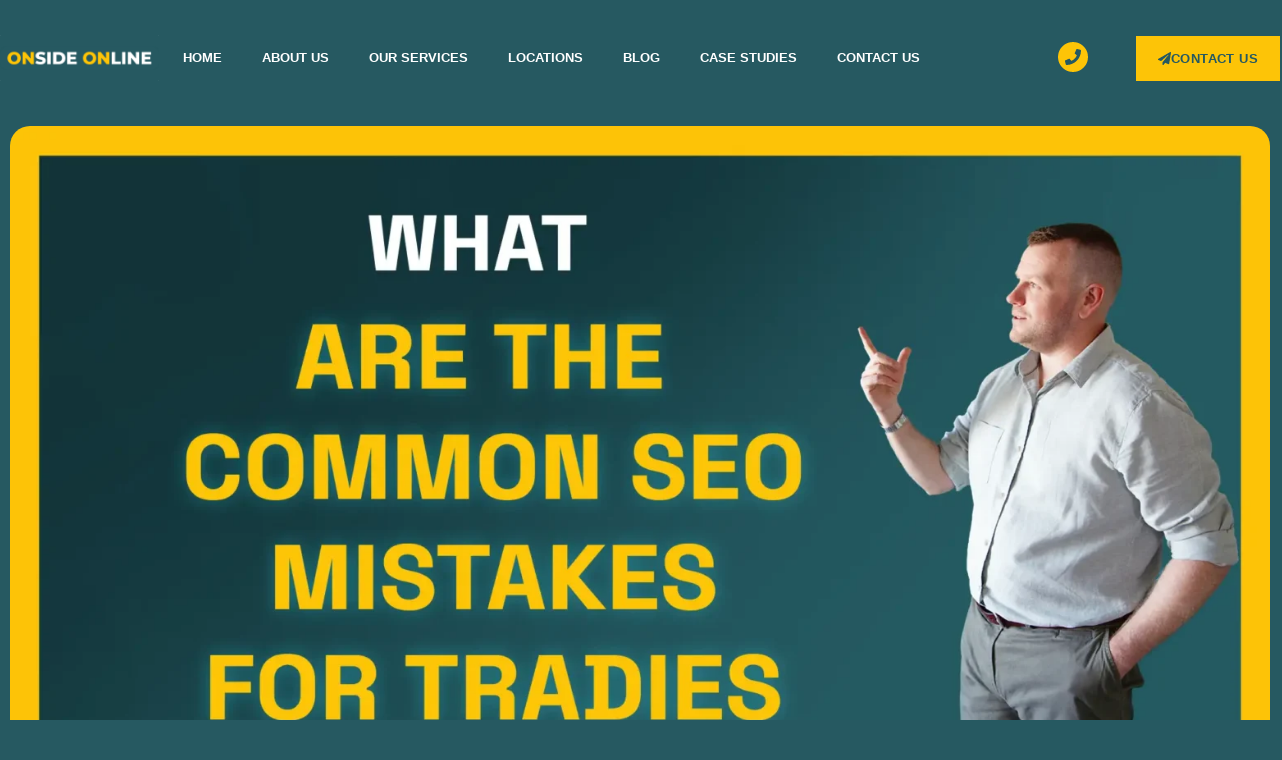

--- FILE ---
content_type: text/html; charset=UTF-8
request_url: https://onsideonline.com.au/navigating-seo-pitfalls-common-mistakes-tradies-should-avoid/
body_size: 25904
content:
<!doctype html><html lang="en-AU" prefix="og: https://ogp.me/ns#"><head><script data-no-optimize="1">var litespeed_docref=sessionStorage.getItem("litespeed_docref");litespeed_docref&&(Object.defineProperty(document,"referrer",{get:function(){return litespeed_docref}}),sessionStorage.removeItem("litespeed_docref"));</script> <meta charset="UTF-8"><meta name="viewport" content="width=device-width, initial-scale=1"><link rel="profile" href="https://gmpg.org/xfn/11"><title>Navigating SEO Pitfalls: Common Mistakes Tradies Should Avoid - Onside Online https://onsideonline.com.au/wp-content/uploads/2024/04/What-are-the-common-seo-mistakes-for-tradies.webp</title><meta name="description" content="For tradies diving into the world of digital marketing, SEO (Search Engine Optimisation) can be a game-changer. However, it&#039;s a field riddled with complexities and it&#039;s easy to fall into common pitfalls that can hinder your online success. This post will explore frequent SEO mistakes in the trade industry and how to avoid them, ensuring your digital marketing efforts are as effective as possible."/><meta name="robots" content="follow, index, max-snippet:-1, max-video-preview:-1, max-image-preview:large"/><link rel="canonical" href="https://onsideonline.com.au/navigating-seo-pitfalls-common-mistakes-tradies-should-avoid/" /><meta property="og:locale" content="en_US" /><meta property="og:type" content="article" /><meta property="og:title" content="Navigating SEO Pitfalls: Common Mistakes Tradies Should Avoid - Onside Online https://onsideonline.com.au/wp-content/uploads/2024/04/What-are-the-common-seo-mistakes-for-tradies.webp" /><meta property="og:description" content="For tradies diving into the world of digital marketing, SEO (Search Engine Optimisation) can be a game-changer. However, it&#039;s a field riddled with complexities and it&#039;s easy to fall into common pitfalls that can hinder your online success. This post will explore frequent SEO mistakes in the trade industry and how to avoid them, ensuring your digital marketing efforts are as effective as possible." /><meta property="og:url" content="https://onsideonline.com.au/navigating-seo-pitfalls-common-mistakes-tradies-should-avoid/" /><meta property="og:site_name" content="Onside Online" /><meta property="article:section" content="SEO" /><meta property="og:updated_time" content="2025-03-14T12:30:32+10:00" /><meta property="og:image" content="https://onsideonline.com.au/wp-content/uploads/2024/04/What-are-the-common-seo-mistakes-for-tradies.webp" /><meta property="og:image:secure_url" content="https://onsideonline.com.au/wp-content/uploads/2024/04/What-are-the-common-seo-mistakes-for-tradies.webp" /><meta property="og:image:width" content="1920" /><meta property="og:image:height" content="1080" /><meta property="og:image:alt" content="Navigating SEO Pitfalls: Common Mistakes Tradies Should Avoid" /><meta property="og:image:type" content="image/webp" /><meta property="article:published_time" content="2024-04-19T11:30:54+10:00" /><meta property="article:modified_time" content="2025-03-14T12:30:32+10:00" /><meta name="twitter:card" content="summary_large_image" /><meta name="twitter:title" content="Navigating SEO Pitfalls: Common Mistakes Tradies Should Avoid - Onside Online https://onsideonline.com.au/wp-content/uploads/2024/04/What-are-the-common-seo-mistakes-for-tradies.webp" /><meta name="twitter:description" content="For tradies diving into the world of digital marketing, SEO (Search Engine Optimisation) can be a game-changer. However, it&#039;s a field riddled with complexities and it&#039;s easy to fall into common pitfalls that can hinder your online success. This post will explore frequent SEO mistakes in the trade industry and how to avoid them, ensuring your digital marketing efforts are as effective as possible." /><meta name="twitter:image" content="https://onsideonline.com.au/wp-content/uploads/2024/04/What-are-the-common-seo-mistakes-for-tradies.webp" /><meta name="twitter:label1" content="Written by" /><meta name="twitter:data1" content="onsidejs" /><meta name="twitter:label2" content="Time to read" /><meta name="twitter:data2" content="2 minutes" /> <script type="application/ld+json" class="rank-math-schema">{"@context":"https://schema.org","@graph":[{"@type":["ProfessionalService","Organization"],"@id":"https://onsideonline.com.au/#organization","name":"Onside Online","url":"https://onsideonline.com.au","logo":{"@type":"ImageObject","@id":"https://onsideonline.com.au/#logo","url":"https://onsideonline.com.au/wp-content/uploads/2024/09/Onside_Online_Logo_700x200px.png","contentUrl":"https://onsideonline.com.au/wp-content/uploads/2024/09/Onside_Online_Logo_700x200px.png","caption":"Onside Online","inLanguage":"en-AU","width":"700","height":"200"},"openingHours":["Monday,Tuesday,Wednesday,Thursday,Friday,Saturday,Sunday 09:00-17:00"],"image":{"@id":"https://onsideonline.com.au/#logo"}},{"@type":"WebSite","@id":"https://onsideonline.com.au/#website","url":"https://onsideonline.com.au","name":"Onside Online","publisher":{"@id":"https://onsideonline.com.au/#organization"},"inLanguage":"en-AU"},{"@type":"ImageObject","@id":"https://onsideonline.com.au/wp-content/uploads/2024/04/What-are-the-common-seo-mistakes-for-tradies.webp","url":"https://onsideonline.com.au/wp-content/uploads/2024/04/What-are-the-common-seo-mistakes-for-tradies.webp","width":"1920","height":"1080","inLanguage":"en-AU"},{"@type":"WebPage","@id":"https://onsideonline.com.au/navigating-seo-pitfalls-common-mistakes-tradies-should-avoid/#webpage","url":"https://onsideonline.com.au/navigating-seo-pitfalls-common-mistakes-tradies-should-avoid/","name":"Navigating SEO Pitfalls: Common Mistakes Tradies Should Avoid - Onside Online https://onsideonline.com.au/wp-content/uploads/2024/04/What-are-the-common-seo-mistakes-for-tradies.webp","datePublished":"2024-04-19T11:30:54+10:00","dateModified":"2025-03-14T12:30:32+10:00","isPartOf":{"@id":"https://onsideonline.com.au/#website"},"primaryImageOfPage":{"@id":"https://onsideonline.com.au/wp-content/uploads/2024/04/What-are-the-common-seo-mistakes-for-tradies.webp"},"inLanguage":"en-AU"},{"@type":"Person","@id":"https://onsideonline.com.au/author/onsidejs/","name":"onsidejs","url":"https://onsideonline.com.au/author/onsidejs/","image":{"@type":"ImageObject","@id":"https://onsideonline.com.au/wp-content/litespeed/avatar/3b8ba10d5fc4f92cd66b64ff3019aa34.jpg?ver=1769568097","url":"https://onsideonline.com.au/wp-content/litespeed/avatar/3b8ba10d5fc4f92cd66b64ff3019aa34.jpg?ver=1769568097","caption":"onsidejs","inLanguage":"en-AU"},"worksFor":{"@id":"https://onsideonline.com.au/#organization"}},{"@type":"BlogPosting","headline":"Navigating SEO Pitfalls: Common Mistakes Tradies Should Avoid - Onside Online","datePublished":"2024-04-19T11:30:54+10:00","dateModified":"2025-03-14T12:30:32+10:00","articleSection":"SEO, Websites","author":{"@id":"https://onsideonline.com.au/author/onsidejs/","name":"onsidejs"},"publisher":{"@id":"https://onsideonline.com.au/#organization"},"description":"For tradies diving into the world of digital marketing, SEO (Search Engine Optimisation) can be a game-changer. However, it&#039;s a field riddled with complexities and it&#039;s easy to fall into common pitfalls that can hinder your online success. This post will explore frequent SEO mistakes in the trade industry and how to avoid them, ensuring your digital marketing efforts are as effective as possible.","name":"Navigating SEO Pitfalls: Common Mistakes Tradies Should Avoid - Onside Online","@id":"https://onsideonline.com.au/navigating-seo-pitfalls-common-mistakes-tradies-should-avoid/#richSnippet","isPartOf":{"@id":"https://onsideonline.com.au/navigating-seo-pitfalls-common-mistakes-tradies-should-avoid/#webpage"},"image":{"@id":"https://onsideonline.com.au/wp-content/uploads/2024/04/What-are-the-common-seo-mistakes-for-tradies.webp"},"inLanguage":"en-AU","mainEntityOfPage":{"@id":"https://onsideonline.com.au/navigating-seo-pitfalls-common-mistakes-tradies-should-avoid/#webpage"}}]}</script> <link rel="alternate" type="application/rss+xml" title="Onside Online &raquo; Feed" href="https://onsideonline.com.au/feed/" /><link rel="alternate" type="application/rss+xml" title="Onside Online &raquo; Comments Feed" href="https://onsideonline.com.au/comments/feed/" /><link rel="alternate" title="oEmbed (JSON)" type="application/json+oembed" href="https://onsideonline.com.au/wp-json/oembed/1.0/embed?url=https%3A%2F%2Fonsideonline.com.au%2Fnavigating-seo-pitfalls-common-mistakes-tradies-should-avoid%2F" /><link rel="alternate" title="oEmbed (XML)" type="text/xml+oembed" href="https://onsideonline.com.au/wp-json/oembed/1.0/embed?url=https%3A%2F%2Fonsideonline.com.au%2Fnavigating-seo-pitfalls-common-mistakes-tradies-should-avoid%2F&#038;format=xml" /><style id='wp-img-auto-sizes-contain-inline-css'>img:is([sizes=auto i],[sizes^="auto," i]){contain-intrinsic-size:3000px 1500px}
/*# sourceURL=wp-img-auto-sizes-contain-inline-css */</style><style id="litespeed-ccss">:root{--wp--preset--aspect-ratio--square:1;--wp--preset--aspect-ratio--4-3:4/3;--wp--preset--aspect-ratio--3-4:3/4;--wp--preset--aspect-ratio--3-2:3/2;--wp--preset--aspect-ratio--2-3:2/3;--wp--preset--aspect-ratio--16-9:16/9;--wp--preset--aspect-ratio--9-16:9/16;--wp--preset--color--black:#000000;--wp--preset--color--cyan-bluish-gray:#abb8c3;--wp--preset--color--white:#ffffff;--wp--preset--color--pale-pink:#f78da7;--wp--preset--color--vivid-red:#cf2e2e;--wp--preset--color--luminous-vivid-orange:#ff6900;--wp--preset--color--luminous-vivid-amber:#fcb900;--wp--preset--color--light-green-cyan:#7bdcb5;--wp--preset--color--vivid-green-cyan:#00d084;--wp--preset--color--pale-cyan-blue:#8ed1fc;--wp--preset--color--vivid-cyan-blue:#0693e3;--wp--preset--color--vivid-purple:#9b51e0;--wp--preset--gradient--vivid-cyan-blue-to-vivid-purple:linear-gradient(135deg,rgba(6,147,227,1) 0%,rgb(155,81,224) 100%);--wp--preset--gradient--light-green-cyan-to-vivid-green-cyan:linear-gradient(135deg,rgb(122,220,180) 0%,rgb(0,208,130) 100%);--wp--preset--gradient--luminous-vivid-amber-to-luminous-vivid-orange:linear-gradient(135deg,rgba(252,185,0,1) 0%,rgba(255,105,0,1) 100%);--wp--preset--gradient--luminous-vivid-orange-to-vivid-red:linear-gradient(135deg,rgba(255,105,0,1) 0%,rgb(207,46,46) 100%);--wp--preset--gradient--very-light-gray-to-cyan-bluish-gray:linear-gradient(135deg,rgb(238,238,238) 0%,rgb(169,184,195) 100%);--wp--preset--gradient--cool-to-warm-spectrum:linear-gradient(135deg,rgb(74,234,220) 0%,rgb(151,120,209) 20%,rgb(207,42,186) 40%,rgb(238,44,130) 60%,rgb(251,105,98) 80%,rgb(254,248,76) 100%);--wp--preset--gradient--blush-light-purple:linear-gradient(135deg,rgb(255,206,236) 0%,rgb(152,150,240) 100%);--wp--preset--gradient--blush-bordeaux:linear-gradient(135deg,rgb(254,205,165) 0%,rgb(254,45,45) 50%,rgb(107,0,62) 100%);--wp--preset--gradient--luminous-dusk:linear-gradient(135deg,rgb(255,203,112) 0%,rgb(199,81,192) 50%,rgb(65,88,208) 100%);--wp--preset--gradient--pale-ocean:linear-gradient(135deg,rgb(255,245,203) 0%,rgb(182,227,212) 50%,rgb(51,167,181) 100%);--wp--preset--gradient--electric-grass:linear-gradient(135deg,rgb(202,248,128) 0%,rgb(113,206,126) 100%);--wp--preset--gradient--midnight:linear-gradient(135deg,rgb(2,3,129) 0%,rgb(40,116,252) 100%);--wp--preset--font-size--small:13px;--wp--preset--font-size--medium:20px;--wp--preset--font-size--large:36px;--wp--preset--font-size--x-large:42px;--wp--preset--spacing--20:0.44rem;--wp--preset--spacing--30:0.67rem;--wp--preset--spacing--40:1rem;--wp--preset--spacing--50:1.5rem;--wp--preset--spacing--60:2.25rem;--wp--preset--spacing--70:3.38rem;--wp--preset--spacing--80:5.06rem;--wp--preset--shadow--natural:6px 6px 9px rgba(0, 0, 0, 0.2);--wp--preset--shadow--deep:12px 12px 50px rgba(0, 0, 0, 0.4);--wp--preset--shadow--sharp:6px 6px 0px rgba(0, 0, 0, 0.2);--wp--preset--shadow--outlined:6px 6px 0px -3px rgba(255, 255, 255, 1), 6px 6px rgba(0, 0, 0, 1);--wp--preset--shadow--crisp:6px 6px 0px rgba(0, 0, 0, 1)}:root{--wp--style--global--content-size:800px;--wp--style--global--wide-size:1200px}:where(body){margin:0}:root{--wp--style--block-gap:24px}body{padding-top:0;padding-right:0;padding-bottom:0;padding-left:0}a:where(:not(.wp-element-button)){text-decoration:underline}:root{--woocommerce:#720eec;--wc-green:#7ad03a;--wc-red:#a00;--wc-orange:#ffba00;--wc-blue:#2ea2cc;--wc-primary:#720eec;--wc-primary-text:#fcfbfe;--wc-secondary:#e9e6ed;--wc-secondary-text:#515151;--wc-highlight:#958e09;--wc-highligh-text:white;--wc-content-bg:#fff;--wc-subtext:#767676;--wc-form-border-color:rgba(32, 7, 7, 0.8);--wc-form-border-radius:4px;--wc-form-border-width:1px}@media only screen and (max-width:768px){:root{--woocommerce:#720eec;--wc-green:#7ad03a;--wc-red:#a00;--wc-orange:#ffba00;--wc-blue:#2ea2cc;--wc-primary:#720eec;--wc-primary-text:#fcfbfe;--wc-secondary:#e9e6ed;--wc-secondary-text:#515151;--wc-highlight:#958e09;--wc-highligh-text:white;--wc-content-bg:#fff;--wc-subtext:#767676;--wc-form-border-color:rgba(32, 7, 7, 0.8);--wc-form-border-radius:4px;--wc-form-border-width:1px}}:root{--woocommerce:#720eec;--wc-green:#7ad03a;--wc-red:#a00;--wc-orange:#ffba00;--wc-blue:#2ea2cc;--wc-primary:#720eec;--wc-primary-text:#fcfbfe;--wc-secondary:#e9e6ed;--wc-secondary-text:#515151;--wc-highlight:#958e09;--wc-highligh-text:white;--wc-content-bg:#fff;--wc-subtext:#767676;--wc-form-border-color:rgba(32, 7, 7, 0.8);--wc-form-border-radius:4px;--wc-form-border-width:1px}.screen-reader-text{clip:rect(1px,1px,1px,1px);height:1px;overflow:hidden;position:absolute!important;width:1px;word-wrap:normal!important}html{line-height:1.15;-webkit-text-size-adjust:100%}*,:after,:before{box-sizing:border-box}body{margin:0;font-family:-apple-system,BlinkMacSystemFont,Segoe UI,Roboto,Helvetica Neue,Arial,Noto Sans,sans-serif,Apple Color Emoji,Segoe UI Emoji,Segoe UI Symbol,Noto Color Emoji;font-size:1rem;font-weight:400;line-height:1.5;color:#333;background-color:#fff;-webkit-font-smoothing:antialiased;-moz-osx-font-smoothing:grayscale}a{background-color:#fff0;text-decoration:none;color:#c36}img{border-style:none;height:auto;max-width:100%}label{display:inline-block;line-height:1;vertical-align:middle}input{font-family:inherit;font-size:1rem;line-height:1.5;margin:0}input{overflow:visible}::-webkit-file-upload-button{-webkit-appearance:button;font:inherit}li,ul{margin-block-start:0;margin-block-end:0;border:0;outline:0;font-size:100%;vertical-align:baseline;background:#fff0}.screen-reader-text{clip:rect(1px,1px,1px,1px);height:1px;overflow:hidden;position:absolute!important;width:1px;word-wrap:normal!important}.elementor-screen-only,.screen-reader-text{height:1px;margin:-1px;overflow:hidden;padding:0;position:absolute;top:-10000em;width:1px;clip:rect(0,0,0,0);border:0}.elementor *,.elementor :after,.elementor :before{box-sizing:border-box}.elementor a{box-shadow:none;text-decoration:none}.elementor img{border:none;border-radius:0;box-shadow:none;height:auto;max-width:100%}.elementor-widget-wrap .elementor-element.elementor-widget__width-initial{max-width:100%}@media (max-width:767px){.elementor-widget-wrap .elementor-element.elementor-widget-mobile__width-initial{max-width:100%}}.elementor-element{--flex-direction:initial;--flex-wrap:initial;--justify-content:initial;--align-items:initial;--align-content:initial;--gap:initial;--flex-basis:initial;--flex-grow:initial;--flex-shrink:initial;--order:initial;--align-self:initial;align-self:var(--align-self);flex-basis:var(--flex-basis);flex-grow:var(--flex-grow);flex-shrink:var(--flex-shrink);order:var(--order)}.elementor-element:where(.e-con-full,.elementor-widget){align-content:var(--align-content);align-items:var(--align-items);flex-direction:var(--flex-direction);flex-wrap:var(--flex-wrap);gap:var(--row-gap) var(--column-gap);justify-content:var(--justify-content)}.elementor-align-right{text-align:right}.elementor-align-right .elementor-button{width:auto}@media (max-width:767px){.elementor-mobile-align-justify .elementor-button{width:100%}}:root{--page-title-display:block}.elementor-section{position:relative}.elementor-section .elementor-container{display:flex;margin-left:auto;margin-right:auto;position:relative}@media (max-width:1024px){.elementor-section .elementor-container{flex-wrap:wrap}}.elementor-section.elementor-section-boxed>.elementor-container{max-width:1140px}.elementor-widget-wrap{align-content:flex-start;flex-wrap:wrap;position:relative;width:100%}.elementor:not(.elementor-bc-flex-widget) .elementor-widget-wrap{display:flex}.elementor-widget-wrap>.elementor-element{width:100%}.elementor-widget{position:relative}.elementor-widget:not(:last-child){margin-bottom:var(--kit-widget-spacing,20px)}.elementor-widget:not(:last-child).elementor-widget__width-initial{margin-bottom:0}.elementor-column{display:flex;min-height:1px;position:relative}.elementor-column-gap-default>.elementor-column>.elementor-element-populated{padding:10px}@media (min-width:768px){.elementor-column.elementor-col-100{width:100%}}@media (max-width:767px){.elementor-column{width:100%}}@media (prefers-reduced-motion:no-preference){html{scroll-behavior:smooth}}.elementor-button{background-color:#69727d;border-radius:3px;color:#fff;display:inline-block;font-size:15px;line-height:1;padding:12px 24px;fill:#fff;text-align:center}.elementor-button:visited{color:#fff}.elementor-button-content-wrapper{display:flex;flex-direction:row;gap:5px;justify-content:center}.elementor-button-icon{align-items:center;display:flex}.elementor-button-icon svg{height:auto;width:1em}.elementor-button-icon .e-font-icon-svg{height:1em}.elementor-button-text{display:inline-block}.elementor-button.elementor-size-md{border-radius:4px;font-size:16px;padding:15px 30px}.elementor-button span{text-decoration:inherit}.elementor-view-stacked .elementor-icon{background-color:#69727d;color:#fff;padding:.5em;fill:#fff}.elementor-icon{color:#69727d;display:inline-block;font-size:50px;line-height:1;text-align:center}.elementor-icon svg{display:block;height:1em;position:relative;width:1em}.elementor-icon svg:before{left:50%;position:absolute;transform:translateX(-50%)}.elementor-shape-circle .elementor-icon{border-radius:50%}@media (max-width:767px){.elementor .elementor-hidden-mobile{display:none}}.elementor-widget-image{text-align:center}.elementor-widget-image a{display:inline-block}.elementor-widget-image img{display:inline-block;vertical-align:middle}.elementor-item:after,.elementor-item:before{display:block;position:absolute}.elementor-item:not(:hover):not(:focus):not(.elementor-item-active):not(.highlighted):after,.elementor-item:not(:hover):not(:focus):not(.elementor-item-active):not(.highlighted):before{opacity:0}.e--pointer-underline .elementor-item:after,.e--pointer-underline .elementor-item:before{background-color:#3f444b;height:3px;left:0;width:100%;z-index:2}.e--pointer-underline.e--animation-grow .elementor-item:not(:hover):not(:focus):not(.elementor-item-active):not(.highlighted):after,.e--pointer-underline.e--animation-grow .elementor-item:not(:hover):not(:focus):not(.elementor-item-active):not(.highlighted):before{height:0;left:50%;width:0}.e--pointer-underline .elementor-item:after{bottom:0;content:""}.elementor-nav-menu--main .elementor-nav-menu a{padding:13px 20px}.elementor-nav-menu--main .elementor-nav-menu ul{border-style:solid;border-width:0;padding:0;position:absolute;width:12em}.elementor-nav-menu--layout-horizontal{display:flex}.elementor-nav-menu--layout-horizontal .elementor-nav-menu{display:flex;flex-wrap:wrap}.elementor-nav-menu--layout-horizontal .elementor-nav-menu a{flex-grow:1;white-space:nowrap}.elementor-nav-menu--layout-horizontal .elementor-nav-menu>li{display:flex}.elementor-nav-menu--layout-horizontal .elementor-nav-menu>li ul{top:100%!important}.elementor-nav-menu--layout-horizontal .elementor-nav-menu>li:not(:first-child)>a{margin-inline-start:var(--e-nav-menu-horizontal-menu-item-margin)}.elementor-nav-menu--layout-horizontal .elementor-nav-menu>li:not(:first-child)>ul{left:var(--e-nav-menu-horizontal-menu-item-margin)!important}.elementor-nav-menu--layout-horizontal .elementor-nav-menu>li:not(:last-child)>a{margin-inline-end:var(--e-nav-menu-horizontal-menu-item-margin)}.elementor-nav-menu--layout-horizontal .elementor-nav-menu>li:not(:last-child):after{align-self:center;border-color:var(--e-nav-menu-divider-color,#000);border-left-style:var(--e-nav-menu-divider-style,solid);border-left-width:var(--e-nav-menu-divider-width,2px);content:var(--e-nav-menu-divider-content,none);height:var(--e-nav-menu-divider-height,35%)}.elementor-nav-menu__align-start .elementor-nav-menu{justify-content:flex-start;margin-inline-end:auto}.elementor-widget-nav-menu .elementor-widget-container{display:flex;flex-direction:column}.elementor-nav-menu{position:relative;z-index:2}.elementor-nav-menu:after{clear:both;content:" ";display:block;font:0/0 serif;height:0;overflow:hidden;visibility:hidden}.elementor-nav-menu,.elementor-nav-menu li,.elementor-nav-menu ul{display:block;line-height:normal;list-style:none;margin:0;padding:0}.elementor-nav-menu ul{display:none}.elementor-nav-menu ul ul a{border-left:16px solid #fff0}.elementor-nav-menu a,.elementor-nav-menu li{position:relative}.elementor-nav-menu li{border-width:0}.elementor-nav-menu a{align-items:center;display:flex}.elementor-nav-menu a{line-height:20px;padding:10px 20px}.elementor-menu-toggle{align-items:center;background-color:rgb(0 0 0/.05);border:0 solid;border-radius:3px;color:#33373d;display:flex;font-size:var(--nav-menu-icon-size,22px);justify-content:center;padding:.25em}.elementor-menu-toggle:not(.elementor-active) .elementor-menu-toggle__icon--close{display:none}.elementor-menu-toggle .e-font-icon-svg{fill:#33373d;height:1em;width:1em}.elementor-menu-toggle svg{height:auto;width:1em;fill:var(--nav-menu-icon-color,currentColor)}.elementor-nav-menu--dropdown{background-color:#fff;font-size:13px}.elementor-nav-menu--dropdown.elementor-nav-menu__container{margin-top:10px;overflow-x:hidden;overflow-y:auto;transform-origin:top}.elementor-nav-menu--dropdown.elementor-nav-menu__container .elementor-sub-item{font-size:.85em}.elementor-nav-menu--dropdown a{color:#33373d}ul.elementor-nav-menu--dropdown a{border-inline-start:8px solid #fff0;text-shadow:none}.elementor-nav-menu--toggle{--menu-height:100vh}.elementor-nav-menu--toggle .elementor-menu-toggle:not(.elementor-active)+.elementor-nav-menu__container{max-height:0;overflow:hidden;transform:scaleY(0)}.elementor-nav-menu--stretch .elementor-nav-menu__container.elementor-nav-menu--dropdown{position:absolute;z-index:9997}@media (max-width:1024px){.elementor-nav-menu--dropdown-tablet .elementor-nav-menu--main{display:none}}@media (min-width:1025px){.elementor-nav-menu--dropdown-tablet .elementor-menu-toggle,.elementor-nav-menu--dropdown-tablet .elementor-nav-menu--dropdown{display:none}.elementor-nav-menu--dropdown-tablet nav.elementor-nav-menu--dropdown.elementor-nav-menu__container{overflow-y:hidden}}.elementor-kit-14{--e-global-color-primary:#FDC407;--e-global-color-secondary:#FFFFFF;--e-global-color-text:#FFFFFF;--e-global-color-accent:#2B6772;--e-global-color-f491614:#FFFFFF00;--e-global-color-152652f:#FFFFFF45;--e-global-color-41e718d:#265961;--e-global-color-cc7bf96:#FFFFFF;--e-global-color-2fd7526:#153236;--e-global-color-45cd298:#EC3737;--e-global-color-2b39f71:#020505;--e-global-color-2bb76cd:#020205B8;--e-global-color-678e8f8:#15171E;--e-global-color-165457e:#FFFFFFC2;--e-global-color-2f159a7:#FFFFFF94;--e-global-color-d0a08d2:#265961B8;--e-global-typography-primary-font-family:"Be Vietnam Pro";--e-global-typography-primary-font-size:56px;--e-global-typography-primary-font-weight:800;--e-global-typography-primary-line-height:1.2em;--e-global-typography-secondary-font-family:"Be Vietnam Pro";--e-global-typography-secondary-font-size:34px;--e-global-typography-secondary-font-weight:800;--e-global-typography-secondary-line-height:1.3em;--e-global-typography-text-font-family:"Be Vietnam Pro";--e-global-typography-text-font-size:15px;--e-global-typography-text-font-weight:500;--e-global-typography-text-line-height:1.6em;--e-global-typography-accent-font-family:"Be Vietnam Pro";--e-global-typography-accent-font-size:12px;--e-global-typography-accent-font-weight:700;--e-global-typography-accent-text-transform:uppercase;--e-global-typography-accent-font-style:normal;--e-global-typography-accent-text-decoration:none;--e-global-typography-accent-line-height:1.3em;--e-global-typography-accent-letter-spacing:0.4px;--e-global-typography-62f5f26-font-size:20px;--e-global-typography-62f5f26-font-weight:700;--e-global-typography-62f5f26-line-height:1.4em;--e-global-typography-01e3d1c-font-size:17px;--e-global-typography-01e3d1c-font-weight:700;--e-global-typography-01e3d1c-line-height:1.4em;--e-global-typography-5e57db5-font-family:"Be Vietnam Pro";--e-global-typography-5e57db5-font-size:14px;--e-global-typography-5e57db5-font-weight:500;--e-global-typography-5e57db5-line-height:1.5em;--e-global-typography-8a0691a-font-family:"Be Vietnam Pro";--e-global-typography-8a0691a-font-size:12px;--e-global-typography-8a0691a-font-weight:500;--e-global-typography-8a0691a-line-height:1.5em;--e-global-typography-2d4f93f-font-family:"Be Vietnam Pro";--e-global-typography-2d4f93f-font-size:16px;--e-global-typography-2d4f93f-font-weight:500;--e-global-typography-2d4f93f-line-height:1.5em;--e-global-typography-499599d-font-family:"Be Vietnam Pro";--e-global-typography-499599d-font-size:13px;--e-global-typography-499599d-font-weight:500;--e-global-typography-499599d-text-transform:none;--e-global-typography-499599d-line-height:1.4em;--e-global-typography-04b8e21-font-family:"Be Vietnam Pro";--e-global-typography-04b8e21-font-size:13px;--e-global-typography-04b8e21-font-weight:600;--e-global-typography-04b8e21-text-transform:uppercase;--e-global-typography-04b8e21-font-style:normal;--e-global-typography-04b8e21-text-decoration:none;--e-global-typography-005f9ca-font-family:"Be Vietnam Pro";--e-global-typography-005f9ca-font-size:12px;--e-global-typography-005f9ca-font-weight:500;--e-global-typography-005f9ca-text-transform:uppercase;--e-global-typography-005f9ca-font-style:normal;--e-global-typography-005f9ca-text-decoration:none;--e-global-typography-315709c-font-family:"Be Vietnam Pro";--e-global-typography-315709c-font-size:13px;--e-global-typography-315709c-font-weight:800;--e-global-typography-315709c-text-transform:uppercase;--e-global-typography-315709c-font-style:normal;--e-global-typography-315709c-text-decoration:none;--e-global-typography-315709c-line-height:1em;--e-global-typography-315709c-letter-spacing:0.4px;--e-global-typography-d2be5a1-font-family:"Be Vietnam Pro";--e-global-typography-d2be5a1-font-size:15px;--e-global-typography-d2be5a1-font-weight:800;--e-global-typography-d2be5a1-text-transform:uppercase;--e-global-typography-d2be5a1-font-style:normal;--e-global-typography-d2be5a1-text-decoration:none;--e-global-typography-d2be5a1-line-height:1em;--e-global-typography-d2be5a1-letter-spacing:0.6px;--e-global-typography-b62a13d-font-family:"Be Vietnam Pro";--e-global-typography-b62a13d-font-size:17px;--e-global-typography-b62a13d-font-weight:500;--e-global-typography-b62a13d-font-style:normal;--e-global-typography-b62a13d-text-decoration:none;--e-global-typography-b62a13d-line-height:1.6em;--e-global-typography-0354145-font-family:"Be Vietnam Pro";--e-global-typography-0354145-font-size:52px;--e-global-typography-0354145-font-weight:800;--e-global-typography-0354145-text-transform:uppercase;--e-global-typography-0354145-line-height:1.2em;background-color:var(--e-global-color-41e718d);color:var(--e-global-color-text);font-family:var(--e-global-typography-text-font-family),Sans-serif;font-size:var(--e-global-typography-text-font-size);font-weight:var(--e-global-typography-text-font-weight);line-height:var(--e-global-typography-text-line-height)}.elementor-kit-14 .elementor-button{background-color:var(--e-global-color-f491614);font-family:var(--e-global-typography-accent-font-family),Sans-serif;font-size:var(--e-global-typography-accent-font-size);font-weight:var(--e-global-typography-accent-font-weight);text-transform:var(--e-global-typography-accent-text-transform);font-style:var(--e-global-typography-accent-font-style);text-decoration:var(--e-global-typography-accent-text-decoration);line-height:var(--e-global-typography-accent-line-height);letter-spacing:var(--e-global-typography-accent-letter-spacing);color:var(--e-global-color-text);border-style:solid;border-width:0 0 2px 0;border-color:var(--e-global-color-primary);border-radius:0 0 0 0;padding:0 2px 8px 0}.elementor-kit-14 a{color:var(--e-global-color-secondary)}.elementor-kit-14 img{border-radius:0 0 0 0}.elementor-kit-14 label{color:var(--e-global-color-text);font-family:var(--e-global-typography-accent-font-family),Sans-serif;font-size:var(--e-global-typography-accent-font-size);font-weight:var(--e-global-typography-accent-font-weight);text-transform:var(--e-global-typography-accent-text-transform);font-style:var(--e-global-typography-accent-font-style);text-decoration:var(--e-global-typography-accent-text-decoration);line-height:var(--e-global-typography-accent-line-height);letter-spacing:var(--e-global-typography-accent-letter-spacing)}.elementor-kit-14 input:not([type="button"]):not([type="submit"]){font-family:var(--e-global-typography-text-font-family),Sans-serif;font-size:var(--e-global-typography-text-font-size);font-weight:var(--e-global-typography-text-font-weight);line-height:var(--e-global-typography-text-line-height);color:var(--e-global-color-text);accent-color:var(--e-global-color-primary);background-color:var(--e-global-color-accent);border-style:solid;border-width:1px 1px 1px 1px;border-color:var(--e-global-color-152652f);border-radius:0 0 0 0}.elementor-section.elementor-section-boxed>.elementor-container{max-width:1280px}.elementor-widget:not(:last-child){margin-block-end:20px}.elementor-element{--widgets-spacing:20px 20px;--widgets-spacing-row:20px;--widgets-spacing-column:20px}@media (max-width:1024px){.elementor-kit-14{--e-global-typography-primary-font-size:46px;--e-global-typography-secondary-font-size:30px;--e-global-typography-0354145-font-size:46px;font-size:var(--e-global-typography-text-font-size);line-height:var(--e-global-typography-text-line-height)}.elementor-kit-14 .elementor-button{font-size:var(--e-global-typography-accent-font-size);line-height:var(--e-global-typography-accent-line-height);letter-spacing:var(--e-global-typography-accent-letter-spacing)}.elementor-kit-14 label{font-size:var(--e-global-typography-accent-font-size);line-height:var(--e-global-typography-accent-line-height);letter-spacing:var(--e-global-typography-accent-letter-spacing)}.elementor-kit-14 input:not([type="button"]):not([type="submit"]){font-size:var(--e-global-typography-text-font-size);line-height:var(--e-global-typography-text-line-height)}.elementor-section.elementor-section-boxed>.elementor-container{max-width:1024px}}@media (max-width:767px){.elementor-kit-14{--e-global-typography-primary-font-size:36px;--e-global-typography-secondary-font-size:26px;--e-global-typography-62f5f26-font-size:18px;--e-global-typography-01e3d1c-font-size:15px;--e-global-typography-5e57db5-font-size:13px;--e-global-typography-8a0691a-font-size:11px;--e-global-typography-0354145-font-size:36px;font-size:var(--e-global-typography-text-font-size);line-height:var(--e-global-typography-text-line-height)}.elementor-kit-14 .elementor-button{font-size:var(--e-global-typography-accent-font-size);line-height:var(--e-global-typography-accent-line-height);letter-spacing:var(--e-global-typography-accent-letter-spacing)}.elementor-kit-14 label{font-size:var(--e-global-typography-accent-font-size);line-height:var(--e-global-typography-accent-line-height);letter-spacing:var(--e-global-typography-accent-letter-spacing)}.elementor-kit-14 input:not([type="button"]):not([type="submit"]){font-size:var(--e-global-typography-text-font-size);line-height:var(--e-global-typography-text-line-height)}.elementor-section.elementor-section-boxed>.elementor-container{max-width:767px}}.elementor-3351 .elementor-element.elementor-element-b5bd3e4>.elementor-widget-container{border-radius:5px 5px 5px 5px}.elementor-3351 .elementor-element.elementor-element-b5bd3e4 img{border-radius:20px 20px 20px 20px}.elementor-3351 .elementor-element.elementor-element-def17f5:not(.elementor-motion-effects-element-type-background)>.elementor-widget-wrap{background-color:#22706640}.elementor-3351 .elementor-element.elementor-element-def17f5>.elementor-element-populated{border-style:solid;border-width:1px 1px 1px 1px;margin:15px 5px 15px 5px;--e-column-margin-right:5px;--e-column-margin-left:5px;padding:5% 5% 5% 5%}.elementor-3351 .elementor-element.elementor-element-def17f5>.elementor-element-populated{border-radius:70px 70px 70px 70px}@media (max-width:767px){.elementor-3351 .elementor-element.elementor-element-def17f5>.elementor-element-populated{border-radius:30px 30px 30px 30px}}.elementor-22 .elementor-element.elementor-element-5af53efe>.elementor-container>.elementor-column>.elementor-widget-wrap{align-content:center;align-items:center}.elementor-22 .elementor-element.elementor-element-5af53efe{padding:32px 0 32px 0;z-index:99}.elementor-22 .elementor-element.elementor-element-505f54e2>.elementor-element-populated{margin:0 0 0 0;--e-column-margin-right:0px;--e-column-margin-left:0px}.elementor-22 .elementor-element.elementor-element-34a88ed8{width:var(--container-widget-width,14%);max-width:14%;--container-widget-width:14%;--container-widget-flex-grow:0;text-align:left}.elementor-22 .elementor-element.elementor-element-34a88ed8>.elementor-widget-container{margin:0 20px 0 0}.elementor-22 .elementor-element.elementor-element-34a88ed8 img{width:100%}.elementor-22 .elementor-element.elementor-element-30e2ec14{width:var(--container-widget-width,65%);max-width:65%;--container-widget-width:65%;--container-widget-flex-grow:0;--e-nav-menu-horizontal-menu-item-margin:calc( 32px / 2 )}.elementor-22 .elementor-element.elementor-element-30e2ec14>.elementor-widget-container{margin:0 0 0 0}.elementor-22 .elementor-element.elementor-element-30e2ec14 .elementor-menu-toggle{margin-left:auto;background-color:var(--e-global-color-f491614)}.elementor-22 .elementor-element.elementor-element-30e2ec14 .elementor-nav-menu .elementor-item{font-family:var(--e-global-typography-04b8e21-font-family),Sans-serif;font-size:var(--e-global-typography-04b8e21-font-size);font-weight:var(--e-global-typography-04b8e21-font-weight);text-transform:var(--e-global-typography-04b8e21-text-transform);font-style:var(--e-global-typography-04b8e21-font-style);text-decoration:var(--e-global-typography-04b8e21-text-decoration)}.elementor-22 .elementor-element.elementor-element-30e2ec14 .elementor-nav-menu--main .elementor-item{color:var(--e-global-color-secondary);fill:var(--e-global-color-secondary);padding-left:4px;padding-right:4px;padding-top:16px;padding-bottom:16px}.elementor-22 .elementor-element.elementor-element-30e2ec14 .elementor-nav-menu--main:not(.e--pointer-framed) .elementor-item:before,.elementor-22 .elementor-element.elementor-element-30e2ec14 .elementor-nav-menu--main:not(.e--pointer-framed) .elementor-item:after{background-color:var(--e-global-color-primary)}.elementor-22 .elementor-element.elementor-element-30e2ec14 .e--pointer-underline .elementor-item:after{height:2px}.elementor-22 .elementor-element.elementor-element-30e2ec14 .elementor-nav-menu--dropdown a,.elementor-22 .elementor-element.elementor-element-30e2ec14 .elementor-menu-toggle{color:var(--e-global-color-text);fill:var(--e-global-color-text)}.elementor-22 .elementor-element.elementor-element-30e2ec14 .elementor-nav-menu--dropdown{background-color:var(--e-global-color-accent);border-style:solid;border-color:var(--e-global-color-accent);border-radius:0 0 0 0}.elementor-22 .elementor-element.elementor-element-30e2ec14 .elementor-nav-menu--dropdown .elementor-item,.elementor-22 .elementor-element.elementor-element-30e2ec14 .elementor-nav-menu--dropdown .elementor-sub-item{font-family:var(--e-global-typography-005f9ca-font-family),Sans-serif;font-size:var(--e-global-typography-005f9ca-font-size);font-weight:var(--e-global-typography-005f9ca-font-weight);text-transform:var(--e-global-typography-005f9ca-text-transform);font-style:var(--e-global-typography-005f9ca-font-style);text-decoration:var(--e-global-typography-005f9ca-text-decoration)}.elementor-22 .elementor-element.elementor-element-30e2ec14 .elementor-nav-menu--dropdown li:first-child a{border-top-left-radius:0;border-top-right-radius:0}.elementor-22 .elementor-element.elementor-element-30e2ec14 .elementor-nav-menu--dropdown li:last-child a{border-bottom-right-radius:0;border-bottom-left-radius:0}.elementor-22 .elementor-element.elementor-element-30e2ec14 .elementor-nav-menu--dropdown a{padding-top:9px;padding-bottom:9px}.elementor-22 .elementor-element.elementor-element-30e2ec14 div.elementor-menu-toggle{color:var(--e-global-color-secondary)}.elementor-22 .elementor-element.elementor-element-30e2ec14 div.elementor-menu-toggle svg{fill:var(--e-global-color-secondary)}.elementor-22 .elementor-element.elementor-element-67e19d79{width:var(--container-widget-width,6%);max-width:6%;--container-widget-width:6%;--container-widget-flex-grow:0;align-self:center}.elementor-22 .elementor-element.elementor-element-67e19d79>.elementor-widget-container{margin:0 0-5px 0}.elementor-22 .elementor-element.elementor-element-67e19d79 .elementor-icon-wrapper{text-align:right}.elementor-22 .elementor-element.elementor-element-67e19d79.elementor-view-stacked .elementor-icon{background-color:var(--e-global-color-primary);color:var(--e-global-color-41e718d)}.elementor-22 .elementor-element.elementor-element-67e19d79.elementor-view-stacked .elementor-icon svg{fill:var(--e-global-color-41e718d)}.elementor-22 .elementor-element.elementor-element-67e19d79 .elementor-icon{font-size:16px;padding:7px}.elementor-22 .elementor-element.elementor-element-67e19d79 .elementor-icon svg{height:16px}.elementor-22 .elementor-element.elementor-element-6294b536 .elementor-button{background-color:var(--e-global-color-primary);font-family:var(--e-global-typography-315709c-font-family),Sans-serif;font-size:var(--e-global-typography-315709c-font-size);font-weight:var(--e-global-typography-315709c-font-weight);text-transform:var(--e-global-typography-315709c-text-transform);font-style:var(--e-global-typography-315709c-font-style);text-decoration:var(--e-global-typography-315709c-text-decoration);line-height:var(--e-global-typography-315709c-line-height);letter-spacing:var(--e-global-typography-315709c-letter-spacing);fill:var(--e-global-color-41e718d);color:var(--e-global-color-41e718d);border-style:solid;border-width:2px 2px 2px 2px;padding:14px 20px 14px 20px}.elementor-22 .elementor-element.elementor-element-6294b536{width:var(--container-widget-width,15%);max-width:15%;--container-widget-width:15%;--container-widget-flex-grow:0}.elementor-22 .elementor-element.elementor-element-6294b536 .elementor-button-content-wrapper{flex-direction:row}.elementor-22 .elementor-element.elementor-element-6294b536 .elementor-button .elementor-button-content-wrapper{gap:12px}.elementor-location-header:before{content:"";display:table;clear:both}@media (max-width:1024px){.elementor-22 .elementor-element.elementor-element-5af53efe{padding:32px 32px 32px 32px}.elementor-22 .elementor-element.elementor-element-34a88ed8{--container-widget-width:24%;--container-widget-flex-grow:0;width:var(--container-widget-width,24%);max-width:24%}.elementor-22 .elementor-element.elementor-element-30e2ec14>.elementor-widget-container{margin:0 0 0 0}.elementor-22 .elementor-element.elementor-element-30e2ec14{--container-widget-width:40%;--container-widget-flex-grow:0;width:var(--container-widget-width,40%);max-width:40%;--nav-menu-icon-size:22px}.elementor-22 .elementor-element.elementor-element-30e2ec14 .elementor-nav-menu .elementor-item{font-size:var(--e-global-typography-04b8e21-font-size)}.elementor-22 .elementor-element.elementor-element-30e2ec14 .elementor-nav-menu--dropdown .elementor-item,.elementor-22 .elementor-element.elementor-element-30e2ec14 .elementor-nav-menu--dropdown .elementor-sub-item{font-size:var(--e-global-typography-005f9ca-font-size)}.elementor-22 .elementor-element.elementor-element-30e2ec14 .elementor-nav-menu--dropdown a{padding-top:12px;padding-bottom:12px}.elementor-22 .elementor-element.elementor-element-30e2ec14 .elementor-nav-menu--main>.elementor-nav-menu>li>.elementor-nav-menu--dropdown,.elementor-22 .elementor-element.elementor-element-30e2ec14 .elementor-nav-menu__container.elementor-nav-menu--dropdown{margin-top:16px!important}.elementor-22 .elementor-element.elementor-element-67e19d79{--container-widget-width:8%;--container-widget-flex-grow:0;width:var(--container-widget-width,8%);max-width:8%}.elementor-22 .elementor-element.elementor-element-6294b536{--container-widget-width:28%;--container-widget-flex-grow:0;width:var(--container-widget-width,28%);max-width:28%}.elementor-22 .elementor-element.elementor-element-6294b536 .elementor-button{font-size:var(--e-global-typography-315709c-font-size);line-height:var(--e-global-typography-315709c-line-height);letter-spacing:var(--e-global-typography-315709c-letter-spacing)}}@media (max-width:767px){.elementor-22 .elementor-element.elementor-element-5af53efe{padding:28px 20px 28px 20px}.elementor-22 .elementor-element.elementor-element-34a88ed8{width:var(--container-widget-width,70%);max-width:70%;--container-widget-width:70%;--container-widget-flex-grow:0;text-align:left}.elementor-22 .elementor-element.elementor-element-34a88ed8>.elementor-widget-container{margin:0 0 0 0}.elementor-22 .elementor-element.elementor-element-34a88ed8 img{width:44%}.elementor-22 .elementor-element.elementor-element-30e2ec14{--container-widget-width:16%;--container-widget-flex-grow:0;width:var(--container-widget-width,16%);max-width:16%;align-self:center;--nav-menu-icon-size:20px}.elementor-22 .elementor-element.elementor-element-30e2ec14 .elementor-nav-menu .elementor-item{font-size:var(--e-global-typography-04b8e21-font-size)}.elementor-22 .elementor-element.elementor-element-30e2ec14 .elementor-nav-menu--dropdown .elementor-item,.elementor-22 .elementor-element.elementor-element-30e2ec14 .elementor-nav-menu--dropdown .elementor-sub-item{font-size:var(--e-global-typography-005f9ca-font-size)}.elementor-22 .elementor-element.elementor-element-30e2ec14 .elementor-nav-menu--dropdown{border-width:8px 8px 8px 8px}.elementor-22 .elementor-element.elementor-element-30e2ec14 .elementor-nav-menu--dropdown a{padding-top:12px;padding-bottom:12px}.elementor-22 .elementor-element.elementor-element-67e19d79{--container-widget-width:14%;--container-widget-flex-grow:0;width:var(--container-widget-width,14%);max-width:14%}.elementor-22 .elementor-element.elementor-element-67e19d79 .elementor-icon{font-size:12px}.elementor-22 .elementor-element.elementor-element-67e19d79 .elementor-icon svg{height:12px}.elementor-22 .elementor-element.elementor-element-6294b536{width:100%;max-width:100%}.elementor-22 .elementor-element.elementor-element-6294b536>.elementor-widget-container{margin:0 0 0 0}.elementor-22 .elementor-element.elementor-element-6294b536 .elementor-button{font-size:var(--e-global-typography-315709c-font-size);line-height:var(--e-global-typography-315709c-line-height);letter-spacing:var(--e-global-typography-315709c-letter-spacing)}}.elementor-location-header:before{content:"";display:table;clear:both}.screen-reader-text{clip:rect(1px,1px,1px,1px);word-wrap:normal!important;border:0;clip-path:inset(50%);height:1px;margin:-1px;overflow:hidden;overflow-wrap:normal!important;padding:0;position:absolute!important;width:1px}</style><link rel="preload" data-asynced="1" data-optimized="2" as="style" onload="this.onload=null;this.rel='stylesheet'" href="https://onsideonline.com.au/wp-content/litespeed/ucss/17d15bad95025d4b6f507d679f52e504.css?ver=65848" /><script data-optimized="1" type="litespeed/javascript" data-src="https://onsideonline.com.au/wp-content/plugins/litespeed-cache/assets/js/css_async.min.js"></script> <style id='global-styles-inline-css'>:root{--wp--preset--aspect-ratio--square: 1;--wp--preset--aspect-ratio--4-3: 4/3;--wp--preset--aspect-ratio--3-4: 3/4;--wp--preset--aspect-ratio--3-2: 3/2;--wp--preset--aspect-ratio--2-3: 2/3;--wp--preset--aspect-ratio--16-9: 16/9;--wp--preset--aspect-ratio--9-16: 9/16;--wp--preset--color--black: #000000;--wp--preset--color--cyan-bluish-gray: #abb8c3;--wp--preset--color--white: #ffffff;--wp--preset--color--pale-pink: #f78da7;--wp--preset--color--vivid-red: #cf2e2e;--wp--preset--color--luminous-vivid-orange: #ff6900;--wp--preset--color--luminous-vivid-amber: #fcb900;--wp--preset--color--light-green-cyan: #7bdcb5;--wp--preset--color--vivid-green-cyan: #00d084;--wp--preset--color--pale-cyan-blue: #8ed1fc;--wp--preset--color--vivid-cyan-blue: #0693e3;--wp--preset--color--vivid-purple: #9b51e0;--wp--preset--gradient--vivid-cyan-blue-to-vivid-purple: linear-gradient(135deg,rgb(6,147,227) 0%,rgb(155,81,224) 100%);--wp--preset--gradient--light-green-cyan-to-vivid-green-cyan: linear-gradient(135deg,rgb(122,220,180) 0%,rgb(0,208,130) 100%);--wp--preset--gradient--luminous-vivid-amber-to-luminous-vivid-orange: linear-gradient(135deg,rgb(252,185,0) 0%,rgb(255,105,0) 100%);--wp--preset--gradient--luminous-vivid-orange-to-vivid-red: linear-gradient(135deg,rgb(255,105,0) 0%,rgb(207,46,46) 100%);--wp--preset--gradient--very-light-gray-to-cyan-bluish-gray: linear-gradient(135deg,rgb(238,238,238) 0%,rgb(169,184,195) 100%);--wp--preset--gradient--cool-to-warm-spectrum: linear-gradient(135deg,rgb(74,234,220) 0%,rgb(151,120,209) 20%,rgb(207,42,186) 40%,rgb(238,44,130) 60%,rgb(251,105,98) 80%,rgb(254,248,76) 100%);--wp--preset--gradient--blush-light-purple: linear-gradient(135deg,rgb(255,206,236) 0%,rgb(152,150,240) 100%);--wp--preset--gradient--blush-bordeaux: linear-gradient(135deg,rgb(254,205,165) 0%,rgb(254,45,45) 50%,rgb(107,0,62) 100%);--wp--preset--gradient--luminous-dusk: linear-gradient(135deg,rgb(255,203,112) 0%,rgb(199,81,192) 50%,rgb(65,88,208) 100%);--wp--preset--gradient--pale-ocean: linear-gradient(135deg,rgb(255,245,203) 0%,rgb(182,227,212) 50%,rgb(51,167,181) 100%);--wp--preset--gradient--electric-grass: linear-gradient(135deg,rgb(202,248,128) 0%,rgb(113,206,126) 100%);--wp--preset--gradient--midnight: linear-gradient(135deg,rgb(2,3,129) 0%,rgb(40,116,252) 100%);--wp--preset--font-size--small: 13px;--wp--preset--font-size--medium: 20px;--wp--preset--font-size--large: 36px;--wp--preset--font-size--x-large: 42px;--wp--preset--spacing--20: 0.44rem;--wp--preset--spacing--30: 0.67rem;--wp--preset--spacing--40: 1rem;--wp--preset--spacing--50: 1.5rem;--wp--preset--spacing--60: 2.25rem;--wp--preset--spacing--70: 3.38rem;--wp--preset--spacing--80: 5.06rem;--wp--preset--shadow--natural: 6px 6px 9px rgba(0, 0, 0, 0.2);--wp--preset--shadow--deep: 12px 12px 50px rgba(0, 0, 0, 0.4);--wp--preset--shadow--sharp: 6px 6px 0px rgba(0, 0, 0, 0.2);--wp--preset--shadow--outlined: 6px 6px 0px -3px rgb(255, 255, 255), 6px 6px rgb(0, 0, 0);--wp--preset--shadow--crisp: 6px 6px 0px rgb(0, 0, 0);}:root { --wp--style--global--content-size: 800px;--wp--style--global--wide-size: 1200px; }:where(body) { margin: 0; }.wp-site-blocks > .alignleft { float: left; margin-right: 2em; }.wp-site-blocks > .alignright { float: right; margin-left: 2em; }.wp-site-blocks > .aligncenter { justify-content: center; margin-left: auto; margin-right: auto; }:where(.wp-site-blocks) > * { margin-block-start: 24px; margin-block-end: 0; }:where(.wp-site-blocks) > :first-child { margin-block-start: 0; }:where(.wp-site-blocks) > :last-child { margin-block-end: 0; }:root { --wp--style--block-gap: 24px; }:root :where(.is-layout-flow) > :first-child{margin-block-start: 0;}:root :where(.is-layout-flow) > :last-child{margin-block-end: 0;}:root :where(.is-layout-flow) > *{margin-block-start: 24px;margin-block-end: 0;}:root :where(.is-layout-constrained) > :first-child{margin-block-start: 0;}:root :where(.is-layout-constrained) > :last-child{margin-block-end: 0;}:root :where(.is-layout-constrained) > *{margin-block-start: 24px;margin-block-end: 0;}:root :where(.is-layout-flex){gap: 24px;}:root :where(.is-layout-grid){gap: 24px;}.is-layout-flow > .alignleft{float: left;margin-inline-start: 0;margin-inline-end: 2em;}.is-layout-flow > .alignright{float: right;margin-inline-start: 2em;margin-inline-end: 0;}.is-layout-flow > .aligncenter{margin-left: auto !important;margin-right: auto !important;}.is-layout-constrained > .alignleft{float: left;margin-inline-start: 0;margin-inline-end: 2em;}.is-layout-constrained > .alignright{float: right;margin-inline-start: 2em;margin-inline-end: 0;}.is-layout-constrained > .aligncenter{margin-left: auto !important;margin-right: auto !important;}.is-layout-constrained > :where(:not(.alignleft):not(.alignright):not(.alignfull)){max-width: var(--wp--style--global--content-size);margin-left: auto !important;margin-right: auto !important;}.is-layout-constrained > .alignwide{max-width: var(--wp--style--global--wide-size);}body .is-layout-flex{display: flex;}.is-layout-flex{flex-wrap: wrap;align-items: center;}.is-layout-flex > :is(*, div){margin: 0;}body .is-layout-grid{display: grid;}.is-layout-grid > :is(*, div){margin: 0;}body{padding-top: 0px;padding-right: 0px;padding-bottom: 0px;padding-left: 0px;}a:where(:not(.wp-element-button)){text-decoration: underline;}:root :where(.wp-element-button, .wp-block-button__link){background-color: #32373c;border-width: 0;color: #fff;font-family: inherit;font-size: inherit;font-style: inherit;font-weight: inherit;letter-spacing: inherit;line-height: inherit;padding-top: calc(0.667em + 2px);padding-right: calc(1.333em + 2px);padding-bottom: calc(0.667em + 2px);padding-left: calc(1.333em + 2px);text-decoration: none;text-transform: inherit;}.has-black-color{color: var(--wp--preset--color--black) !important;}.has-cyan-bluish-gray-color{color: var(--wp--preset--color--cyan-bluish-gray) !important;}.has-white-color{color: var(--wp--preset--color--white) !important;}.has-pale-pink-color{color: var(--wp--preset--color--pale-pink) !important;}.has-vivid-red-color{color: var(--wp--preset--color--vivid-red) !important;}.has-luminous-vivid-orange-color{color: var(--wp--preset--color--luminous-vivid-orange) !important;}.has-luminous-vivid-amber-color{color: var(--wp--preset--color--luminous-vivid-amber) !important;}.has-light-green-cyan-color{color: var(--wp--preset--color--light-green-cyan) !important;}.has-vivid-green-cyan-color{color: var(--wp--preset--color--vivid-green-cyan) !important;}.has-pale-cyan-blue-color{color: var(--wp--preset--color--pale-cyan-blue) !important;}.has-vivid-cyan-blue-color{color: var(--wp--preset--color--vivid-cyan-blue) !important;}.has-vivid-purple-color{color: var(--wp--preset--color--vivid-purple) !important;}.has-black-background-color{background-color: var(--wp--preset--color--black) !important;}.has-cyan-bluish-gray-background-color{background-color: var(--wp--preset--color--cyan-bluish-gray) !important;}.has-white-background-color{background-color: var(--wp--preset--color--white) !important;}.has-pale-pink-background-color{background-color: var(--wp--preset--color--pale-pink) !important;}.has-vivid-red-background-color{background-color: var(--wp--preset--color--vivid-red) !important;}.has-luminous-vivid-orange-background-color{background-color: var(--wp--preset--color--luminous-vivid-orange) !important;}.has-luminous-vivid-amber-background-color{background-color: var(--wp--preset--color--luminous-vivid-amber) !important;}.has-light-green-cyan-background-color{background-color: var(--wp--preset--color--light-green-cyan) !important;}.has-vivid-green-cyan-background-color{background-color: var(--wp--preset--color--vivid-green-cyan) !important;}.has-pale-cyan-blue-background-color{background-color: var(--wp--preset--color--pale-cyan-blue) !important;}.has-vivid-cyan-blue-background-color{background-color: var(--wp--preset--color--vivid-cyan-blue) !important;}.has-vivid-purple-background-color{background-color: var(--wp--preset--color--vivid-purple) !important;}.has-black-border-color{border-color: var(--wp--preset--color--black) !important;}.has-cyan-bluish-gray-border-color{border-color: var(--wp--preset--color--cyan-bluish-gray) !important;}.has-white-border-color{border-color: var(--wp--preset--color--white) !important;}.has-pale-pink-border-color{border-color: var(--wp--preset--color--pale-pink) !important;}.has-vivid-red-border-color{border-color: var(--wp--preset--color--vivid-red) !important;}.has-luminous-vivid-orange-border-color{border-color: var(--wp--preset--color--luminous-vivid-orange) !important;}.has-luminous-vivid-amber-border-color{border-color: var(--wp--preset--color--luminous-vivid-amber) !important;}.has-light-green-cyan-border-color{border-color: var(--wp--preset--color--light-green-cyan) !important;}.has-vivid-green-cyan-border-color{border-color: var(--wp--preset--color--vivid-green-cyan) !important;}.has-pale-cyan-blue-border-color{border-color: var(--wp--preset--color--pale-cyan-blue) !important;}.has-vivid-cyan-blue-border-color{border-color: var(--wp--preset--color--vivid-cyan-blue) !important;}.has-vivid-purple-border-color{border-color: var(--wp--preset--color--vivid-purple) !important;}.has-vivid-cyan-blue-to-vivid-purple-gradient-background{background: var(--wp--preset--gradient--vivid-cyan-blue-to-vivid-purple) !important;}.has-light-green-cyan-to-vivid-green-cyan-gradient-background{background: var(--wp--preset--gradient--light-green-cyan-to-vivid-green-cyan) !important;}.has-luminous-vivid-amber-to-luminous-vivid-orange-gradient-background{background: var(--wp--preset--gradient--luminous-vivid-amber-to-luminous-vivid-orange) !important;}.has-luminous-vivid-orange-to-vivid-red-gradient-background{background: var(--wp--preset--gradient--luminous-vivid-orange-to-vivid-red) !important;}.has-very-light-gray-to-cyan-bluish-gray-gradient-background{background: var(--wp--preset--gradient--very-light-gray-to-cyan-bluish-gray) !important;}.has-cool-to-warm-spectrum-gradient-background{background: var(--wp--preset--gradient--cool-to-warm-spectrum) !important;}.has-blush-light-purple-gradient-background{background: var(--wp--preset--gradient--blush-light-purple) !important;}.has-blush-bordeaux-gradient-background{background: var(--wp--preset--gradient--blush-bordeaux) !important;}.has-luminous-dusk-gradient-background{background: var(--wp--preset--gradient--luminous-dusk) !important;}.has-pale-ocean-gradient-background{background: var(--wp--preset--gradient--pale-ocean) !important;}.has-electric-grass-gradient-background{background: var(--wp--preset--gradient--electric-grass) !important;}.has-midnight-gradient-background{background: var(--wp--preset--gradient--midnight) !important;}.has-small-font-size{font-size: var(--wp--preset--font-size--small) !important;}.has-medium-font-size{font-size: var(--wp--preset--font-size--medium) !important;}.has-large-font-size{font-size: var(--wp--preset--font-size--large) !important;}.has-x-large-font-size{font-size: var(--wp--preset--font-size--x-large) !important;}
:root :where(.wp-block-pullquote){font-size: 1.5em;line-height: 1.6;}
/*# sourceURL=global-styles-inline-css */</style><style id='woocommerce-inline-inline-css'>.woocommerce form .form-row .required { visibility: visible; }
/*# sourceURL=woocommerce-inline-inline-css */</style><style id='elementor-frontend-inline-css'>.elementor-372 .elementor-element.elementor-element-5a4f19da:not(.elementor-motion-effects-element-type-background), .elementor-372 .elementor-element.elementor-element-5a4f19da > .elementor-motion-effects-container > .elementor-motion-effects-layer{background-image:url("https://onsideonline.com.au/wp-content/uploads/2024/04/What-are-the-common-seo-mistakes-for-tradies.webp");}
/*# sourceURL=elementor-frontend-inline-css */</style> <script type="litespeed/javascript" data-src="https://onsideonline.com.au/wp-includes/js/jquery/jquery.min.js" id="jquery-core-js"></script> <script id="wc-add-to-cart-js-extra" type="litespeed/javascript">var wc_add_to_cart_params={"ajax_url":"/wp-admin/admin-ajax.php","wc_ajax_url":"/?wc-ajax=%%endpoint%%","i18n_view_cart":"View cart","cart_url":"https://onsideonline.com.au/cart/","is_cart":"","cart_redirect_after_add":"no"}</script> <script id="woocommerce-js-extra" type="litespeed/javascript">var woocommerce_params={"ajax_url":"/wp-admin/admin-ajax.php","wc_ajax_url":"/?wc-ajax=%%endpoint%%","i18n_password_show":"Show password","i18n_password_hide":"Hide password"}</script> <script id="sib-front-js-js-extra" type="litespeed/javascript">var sibErrMsg={"invalidMail":"Please fill out valid email address","requiredField":"Please fill out required fields","invalidDateFormat":"Please fill out valid date format","invalidSMSFormat":"Please fill out valid phone number"};var ajax_sib_front_object={"ajax_url":"https://onsideonline.com.au/wp-admin/admin-ajax.php","ajax_nonce":"9d099edec4","flag_url":"https://onsideonline.com.au/wp-content/plugins/mailin/img/flags/"}</script> <link rel="https://api.w.org/" href="https://onsideonline.com.au/wp-json/" /><link rel="alternate" title="JSON" type="application/json" href="https://onsideonline.com.au/wp-json/wp/v2/posts/3590" /><link rel="EditURI" type="application/rsd+xml" title="RSD" href="https://onsideonline.com.au/xmlrpc.php?rsd" /><meta name="generator" content="WordPress 6.9" /><link rel='shortlink' href='https://onsideonline.com.au/?p=3590' /><style id="wplmi-inline-css" type="text/css">span.wplmi-user-avatar { width: 16px;display: inline-block !important;flex-shrink: 0; } img.wplmi-elementor-avatar { border-radius: 100%;margin-right: 3px; }</style><meta name="description" content="For tradies diving into the world of digital marketing, SEO (Search Engine Optimisation) can be a game-changer. However, it&#039;s a field riddled with complexities and it&#039;s easy to fall into common pitfalls that can hinder your online success. This post will explore frequent SEO mistakes in the trade industry and how to avoid them, ensuring your digital marketing efforts are as effective as possible.">
<noscript><style>.woocommerce-product-gallery{ opacity: 1 !important; }</style></noscript><meta name="generator" content="Elementor 3.34.4; features: e_font_icon_svg, additional_custom_breakpoints; settings: css_print_method-external, google_font-enabled, font_display-swap"><style>.e-con.e-parent:nth-of-type(n+4):not(.e-lazyloaded):not(.e-no-lazyload),
				.e-con.e-parent:nth-of-type(n+4):not(.e-lazyloaded):not(.e-no-lazyload) * {
					background-image: none !important;
				}
				@media screen and (max-height: 1024px) {
					.e-con.e-parent:nth-of-type(n+3):not(.e-lazyloaded):not(.e-no-lazyload),
					.e-con.e-parent:nth-of-type(n+3):not(.e-lazyloaded):not(.e-no-lazyload) * {
						background-image: none !important;
					}
				}
				@media screen and (max-height: 640px) {
					.e-con.e-parent:nth-of-type(n+2):not(.e-lazyloaded):not(.e-no-lazyload),
					.e-con.e-parent:nth-of-type(n+2):not(.e-lazyloaded):not(.e-no-lazyload) * {
						background-image: none !important;
					}
				}</style><meta name="theme-color" content="#020205"><style id="wp-custom-css">/* This code adds 30px of bottom margin to the end of bulltet point lists */
.elementor-widget text-editor ul, .elementor-widget-theme-post-content ul {
margin-bottom:30px;
}

/* This code adds 30px of bottom margin to the end of numbered lists */
.elementor-widget text-editor ol, .elementor-widget-theme-post-content ol {
margin-bottom:30px;
}

/* This code adds 10px of spacing between list items in a bullet point list */
.elementor-widget text-editor ul li, .elementor-widget-theme-post-content ul li {
margin-bottom:10px;
}

/* This code adds 10px of spacing between list items in a numbered list */
.elementor-widget text-editor ol li, .elementor-widget-theme-post-content ol li {
margin-bottom:10px;
}</style></head><body class="wp-singular post-template-default single single-post postid-3590 single-format-standard wp-custom-logo wp-embed-responsive wp-theme-hello-elementor theme-hello-elementor woocommerce-no-js hello-elementor-default e-wc-error-notice e-wc-message-notice e-wc-info-notice elementor-default elementor-template-full-width elementor-kit-14 elementor-page elementor-page-3590 elementor-page-372"><a class="skip-link screen-reader-text" href="#content">Skip to content</a><header data-elementor-type="header" data-elementor-id="22" class="elementor elementor-22 elementor-location-header" data-elementor-post-type="elementor_library"><section class="elementor-section elementor-top-section elementor-element elementor-element-5af53efe elementor-section-content-middle elementor-section-boxed elementor-section-height-default elementor-section-height-default" data-id="5af53efe" data-element_type="section"><div class="elementor-container elementor-column-gap-no"><div class="elementor-column elementor-col-100 elementor-top-column elementor-element elementor-element-505f54e2" data-id="505f54e2" data-element_type="column"><div class="elementor-widget-wrap elementor-element-populated"><div class="elementor-element elementor-element-34a88ed8 elementor-widget__width-initial elementor-widget-mobile__width-initial elementor-widget elementor-widget-theme-site-logo elementor-widget-image" data-id="34a88ed8" data-element_type="widget" data-widget_type="theme-site-logo.default"><div class="elementor-widget-container">
<a href="https://onsideonline.com.au">
<img data-lazyloaded="1" src="[data-uri]" fetchpriority="high" width="700" height="200" data-src="https://onsideonline.com.au/wp-content/uploads/2024/09/Onside_Online_Logo_700x200px.png" class="attachment-full size-full wp-image-534" alt="" data-srcset="https://onsideonline.com.au/wp-content/uploads/2024/09/Onside_Online_Logo_700x200px.png 700w, https://onsideonline.com.au/wp-content/uploads/2024/09/Onside_Online_Logo_700x200px-600x171.png 600w, https://onsideonline.com.au/wp-content/uploads/2024/09/Onside_Online_Logo_700x200px-300x86.png 300w" data-sizes="(max-width: 700px) 100vw, 700px" />				</a></div></div><div class="elementor-element elementor-element-30e2ec14 elementor-nav-menu__align-start elementor-nav-menu--stretch elementor-widget__width-initial elementor-nav-menu--dropdown-tablet elementor-nav-menu__text-align-aside elementor-nav-menu--toggle elementor-nav-menu--burger elementor-widget elementor-widget-nav-menu" data-id="30e2ec14" data-element_type="widget" data-settings="{&quot;submenu_icon&quot;:{&quot;value&quot;:&quot;&lt;svg aria-hidden=\&quot;true\&quot; class=\&quot;fa-svg-chevron-down e-font-icon-svg e-fas-chevron-down\&quot; viewBox=\&quot;0 0 448 512\&quot; xmlns=\&quot;http:\/\/www.w3.org\/2000\/svg\&quot;&gt;&lt;path d=\&quot;M207.029 381.476L12.686 187.132c-9.373-9.373-9.373-24.569 0-33.941l22.667-22.667c9.357-9.357 24.522-9.375 33.901-.04L224 284.505l154.745-154.021c9.379-9.335 24.544-9.317 33.901.04l22.667 22.667c9.373 9.373 9.373 24.569 0 33.941L240.971 381.476c-9.373 9.372-24.569 9.372-33.942 0z\&quot;&gt;&lt;\/path&gt;&lt;\/svg&gt;&quot;,&quot;library&quot;:&quot;fa-solid&quot;},&quot;full_width&quot;:&quot;stretch&quot;,&quot;layout&quot;:&quot;horizontal&quot;,&quot;toggle&quot;:&quot;burger&quot;}" data-widget_type="nav-menu.default"><div class="elementor-widget-container"><nav aria-label="Menu" class="elementor-nav-menu--main elementor-nav-menu__container elementor-nav-menu--layout-horizontal e--pointer-underline e--animation-grow"><ul id="menu-1-30e2ec14" class="elementor-nav-menu"><li class="menu-item menu-item-type-post_type menu-item-object-page menu-item-home menu-item-701"><a href="https://onsideonline.com.au/" class="elementor-item">Home</a></li><li class="menu-item menu-item-type-post_type menu-item-object-page menu-item-1008"><a href="https://onsideonline.com.au/about-us/" class="elementor-item">About Us</a></li><li class="menu-item menu-item-type-post_type menu-item-object-page menu-item-has-children menu-item-1009"><a href="https://onsideonline.com.au/our-services/" class="elementor-item">Our Services</a><ul class="sub-menu elementor-nav-menu--dropdown"><li class="menu-item menu-item-type-post_type menu-item-object-page menu-item-1980"><a href="https://onsideonline.com.au/our-services/website-design/" class="elementor-sub-item">Website Design</a></li><li class="menu-item menu-item-type-post_type menu-item-object-page menu-item-1992"><a href="https://onsideonline.com.au/our-services/website-redesign/" class="elementor-sub-item">Website Redesign</a></li><li class="menu-item menu-item-type-post_type menu-item-object-page menu-item-2017"><a href="https://onsideonline.com.au/our-services/search-engine-optimization/" class="elementor-sub-item">Search Engine Optimization</a></li></ul></li><li class="menu-item menu-item-type-post_type menu-item-object-page menu-item-has-children menu-item-1010"><a href="https://onsideonline.com.au/locations/" class="elementor-item">Locations</a><ul class="sub-menu elementor-nav-menu--dropdown"><li class="menu-item menu-item-type-post_type menu-item-object-page menu-item-2154"><a href="https://onsideonline.com.au/locations/brisbane/" class="elementor-sub-item">Brisbane</a></li><li class="menu-item menu-item-type-post_type menu-item-object-page menu-item-2252"><a href="https://onsideonline.com.au/locations/gold-coast/" class="elementor-sub-item">Gold Coast</a></li><li class="menu-item menu-item-type-post_type menu-item-object-page menu-item-has-children menu-item-2243"><a href="https://onsideonline.com.au/locations/ipswich/" class="elementor-sub-item">Ipswich</a><ul class="sub-menu elementor-nav-menu--dropdown"><li class="menu-item menu-item-type-post_type menu-item-object-page menu-item-12268"><a href="https://onsideonline.com.au/locations/springfield/" class="elementor-sub-item">Springfield</a></li></ul></li><li class="menu-item menu-item-type-post_type menu-item-object-page menu-item-has-children menu-item-3491"><a href="https://onsideonline.com.au/locations/logan/" class="elementor-sub-item">Logan</a><ul class="sub-menu elementor-nav-menu--dropdown"><li class="menu-item menu-item-type-post_type menu-item-object-page menu-item-3492"><a href="https://onsideonline.com.au/locations/yarrabilba/" class="elementor-sub-item">Yarrabilba</a></li></ul></li><li class="menu-item menu-item-type-post_type menu-item-object-page menu-item-3493"><a href="https://onsideonline.com.au/locations/sunshine-coast/" class="elementor-sub-item">Sunshine Coast</a></li><li class="menu-item menu-item-type-post_type menu-item-object-page menu-item-3494"><a href="https://onsideonline.com.au/locations/scenic-rim/" class="elementor-sub-item">Scenic Rim</a></li><li class="menu-item menu-item-type-post_type menu-item-object-page menu-item-3495"><a href="https://onsideonline.com.au/locations/toowoomba/" class="elementor-sub-item">Toowoomba</a></li><li class="menu-item menu-item-type-post_type menu-item-object-page menu-item-2251"><a href="https://onsideonline.com.au/locations/cairns/" class="elementor-sub-item">Cairns</a></li><li class="menu-item menu-item-type-post_type menu-item-object-page menu-item-3496"><a href="https://onsideonline.com.au/locations/townsville/" class="elementor-sub-item">Townsville</a></li></ul></li><li class="menu-item menu-item-type-post_type menu-item-object-page menu-item-1011"><a href="https://onsideonline.com.au/blog/" class="elementor-item">Blog</a></li><li class="menu-item menu-item-type-post_type menu-item-object-page menu-item-1013"><a href="https://onsideonline.com.au/case-studies/" class="elementor-item">Case Studies</a></li><li class="menu-item menu-item-type-post_type menu-item-object-page menu-item-1012"><a href="https://onsideonline.com.au/contact-us/" class="elementor-item">Contact Us</a></li></ul></nav><div class="elementor-menu-toggle" role="button" tabindex="0" aria-label="Menu Toggle" aria-expanded="false">
<svg aria-hidden="true" role="presentation" class="elementor-menu-toggle__icon--open e-font-icon-svg e-eicon-menu-bar" viewBox="0 0 1000 1000" xmlns="http://www.w3.org/2000/svg"><path d="M104 333H896C929 333 958 304 958 271S929 208 896 208H104C71 208 42 237 42 271S71 333 104 333ZM104 583H896C929 583 958 554 958 521S929 458 896 458H104C71 458 42 487 42 521S71 583 104 583ZM104 833H896C929 833 958 804 958 771S929 708 896 708H104C71 708 42 737 42 771S71 833 104 833Z"></path></svg><svg aria-hidden="true" role="presentation" class="elementor-menu-toggle__icon--close e-font-icon-svg e-eicon-close" viewBox="0 0 1000 1000" xmlns="http://www.w3.org/2000/svg"><path d="M742 167L500 408 258 167C246 154 233 150 217 150 196 150 179 158 167 167 154 179 150 196 150 212 150 229 154 242 171 254L408 500 167 742C138 771 138 800 167 829 196 858 225 858 254 829L496 587 738 829C750 842 767 846 783 846 800 846 817 842 829 829 842 817 846 804 846 783 846 767 842 750 829 737L588 500 833 258C863 229 863 200 833 171 804 137 775 137 742 167Z"></path></svg></div><nav class="elementor-nav-menu--dropdown elementor-nav-menu__container" aria-hidden="true"><ul id="menu-2-30e2ec14" class="elementor-nav-menu"><li class="menu-item menu-item-type-post_type menu-item-object-page menu-item-home menu-item-701"><a href="https://onsideonline.com.au/" class="elementor-item" tabindex="-1">Home</a></li><li class="menu-item menu-item-type-post_type menu-item-object-page menu-item-1008"><a href="https://onsideonline.com.au/about-us/" class="elementor-item" tabindex="-1">About Us</a></li><li class="menu-item menu-item-type-post_type menu-item-object-page menu-item-has-children menu-item-1009"><a href="https://onsideonline.com.au/our-services/" class="elementor-item" tabindex="-1">Our Services</a><ul class="sub-menu elementor-nav-menu--dropdown"><li class="menu-item menu-item-type-post_type menu-item-object-page menu-item-1980"><a href="https://onsideonline.com.au/our-services/website-design/" class="elementor-sub-item" tabindex="-1">Website Design</a></li><li class="menu-item menu-item-type-post_type menu-item-object-page menu-item-1992"><a href="https://onsideonline.com.au/our-services/website-redesign/" class="elementor-sub-item" tabindex="-1">Website Redesign</a></li><li class="menu-item menu-item-type-post_type menu-item-object-page menu-item-2017"><a href="https://onsideonline.com.au/our-services/search-engine-optimization/" class="elementor-sub-item" tabindex="-1">Search Engine Optimization</a></li></ul></li><li class="menu-item menu-item-type-post_type menu-item-object-page menu-item-has-children menu-item-1010"><a href="https://onsideonline.com.au/locations/" class="elementor-item" tabindex="-1">Locations</a><ul class="sub-menu elementor-nav-menu--dropdown"><li class="menu-item menu-item-type-post_type menu-item-object-page menu-item-2154"><a href="https://onsideonline.com.au/locations/brisbane/" class="elementor-sub-item" tabindex="-1">Brisbane</a></li><li class="menu-item menu-item-type-post_type menu-item-object-page menu-item-2252"><a href="https://onsideonline.com.au/locations/gold-coast/" class="elementor-sub-item" tabindex="-1">Gold Coast</a></li><li class="menu-item menu-item-type-post_type menu-item-object-page menu-item-has-children menu-item-2243"><a href="https://onsideonline.com.au/locations/ipswich/" class="elementor-sub-item" tabindex="-1">Ipswich</a><ul class="sub-menu elementor-nav-menu--dropdown"><li class="menu-item menu-item-type-post_type menu-item-object-page menu-item-12268"><a href="https://onsideonline.com.au/locations/springfield/" class="elementor-sub-item" tabindex="-1">Springfield</a></li></ul></li><li class="menu-item menu-item-type-post_type menu-item-object-page menu-item-has-children menu-item-3491"><a href="https://onsideonline.com.au/locations/logan/" class="elementor-sub-item" tabindex="-1">Logan</a><ul class="sub-menu elementor-nav-menu--dropdown"><li class="menu-item menu-item-type-post_type menu-item-object-page menu-item-3492"><a href="https://onsideonline.com.au/locations/yarrabilba/" class="elementor-sub-item" tabindex="-1">Yarrabilba</a></li></ul></li><li class="menu-item menu-item-type-post_type menu-item-object-page menu-item-3493"><a href="https://onsideonline.com.au/locations/sunshine-coast/" class="elementor-sub-item" tabindex="-1">Sunshine Coast</a></li><li class="menu-item menu-item-type-post_type menu-item-object-page menu-item-3494"><a href="https://onsideonline.com.au/locations/scenic-rim/" class="elementor-sub-item" tabindex="-1">Scenic Rim</a></li><li class="menu-item menu-item-type-post_type menu-item-object-page menu-item-3495"><a href="https://onsideonline.com.au/locations/toowoomba/" class="elementor-sub-item" tabindex="-1">Toowoomba</a></li><li class="menu-item menu-item-type-post_type menu-item-object-page menu-item-2251"><a href="https://onsideonline.com.au/locations/cairns/" class="elementor-sub-item" tabindex="-1">Cairns</a></li><li class="menu-item menu-item-type-post_type menu-item-object-page menu-item-3496"><a href="https://onsideonline.com.au/locations/townsville/" class="elementor-sub-item" tabindex="-1">Townsville</a></li></ul></li><li class="menu-item menu-item-type-post_type menu-item-object-page menu-item-1011"><a href="https://onsideonline.com.au/blog/" class="elementor-item" tabindex="-1">Blog</a></li><li class="menu-item menu-item-type-post_type menu-item-object-page menu-item-1013"><a href="https://onsideonline.com.au/case-studies/" class="elementor-item" tabindex="-1">Case Studies</a></li><li class="menu-item menu-item-type-post_type menu-item-object-page menu-item-1012"><a href="https://onsideonline.com.au/contact-us/" class="elementor-item" tabindex="-1">Contact Us</a></li></ul></nav></div></div><div class="elementor-element elementor-element-67e19d79 elementor-view-stacked elementor-widget__width-initial elementor-shape-circle elementor-widget elementor-widget-icon" data-id="67e19d79" data-element_type="widget" data-widget_type="icon.default"><div class="elementor-widget-container"><div class="elementor-icon-wrapper">
<a class="elementor-icon" href="tel:0493493565">
<svg aria-hidden="true" class="e-font-icon-svg e-fas-phone" viewBox="0 0 512 512" xmlns="http://www.w3.org/2000/svg"><path d="M493.4 24.6l-104-24c-11.3-2.6-22.9 3.3-27.5 13.9l-48 112c-4.2 9.8-1.4 21.3 6.9 28l60.6 49.6c-36 76.7-98.9 140.5-177.2 177.2l-49.6-60.6c-6.8-8.3-18.2-11.1-28-6.9l-112 48C3.9 366.5-2 378.1.6 389.4l24 104C27.1 504.2 36.7 512 48 512c256.1 0 464-207.5 464-464 0-11.2-7.7-20.9-18.6-23.4z"></path></svg>			</a></div></div></div><div class="elementor-element elementor-element-6294b536 elementor-align-right elementor-widget__width-initial elementor-mobile-align-justify elementor-widget-mobile__width-inherit elementor-hidden-mobile elementor-widget elementor-widget-button" data-id="6294b536" data-element_type="widget" data-widget_type="button.default"><div class="elementor-widget-container"><div class="elementor-button-wrapper">
<a class="elementor-button elementor-button-link elementor-size-md" href="https://onsideonline.com.au/contact-us/">
<span class="elementor-button-content-wrapper">
<span class="elementor-button-icon">
<svg aria-hidden="true" class="e-font-icon-svg e-fas-paper-plane" viewBox="0 0 512 512" xmlns="http://www.w3.org/2000/svg"><path d="M476 3.2L12.5 270.6c-18.1 10.4-15.8 35.6 2.2 43.2L121 358.4l287.3-253.2c5.5-4.9 13.3 2.6 8.6 8.3L176 407v80.5c0 23.6 28.5 32.9 42.5 15.8L282 426l124.6 52.2c14.2 6 30.4-2.9 33-18.2l72-432C515 7.8 493.3-6.8 476 3.2z"></path></svg>			</span>
<span class="elementor-button-text">Contact Us</span>
</span>
</a></div></div></div></div></div></div></section></header><div data-elementor-type="wp-post" data-elementor-id="3590" class="elementor elementor-3590" data-elementor-post-type="post"><section class="elementor-section elementor-top-section elementor-element elementor-element-5589b1bb elementor-section-boxed elementor-section-height-default elementor-section-height-default" data-id="5589b1bb" data-element_type="section"><div class="elementor-container elementor-column-gap-default"><div class="elementor-column elementor-col-100 elementor-top-column elementor-element elementor-element-2e71a289" data-id="2e71a289" data-element_type="column"><div class="elementor-widget-wrap elementor-element-populated"><div class="elementor-element elementor-element-8f42251 elementor-widget elementor-widget-theme-post-featured-image elementor-widget-image" data-id="8f42251" data-element_type="widget" data-widget_type="theme-post-featured-image.default"><div class="elementor-widget-container">
<img data-lazyloaded="1" src="[data-uri]" decoding="async" width="1920" height="1080" data-src="https://onsideonline.com.au/wp-content/uploads/2024/04/What-are-the-common-seo-mistakes-for-tradies.webp" class="attachment-full size-full wp-image-3690" alt="" data-srcset="https://onsideonline.com.au/wp-content/uploads/2024/04/What-are-the-common-seo-mistakes-for-tradies.webp 1920w, https://onsideonline.com.au/wp-content/uploads/2024/04/What-are-the-common-seo-mistakes-for-tradies-300x169.webp 300w, https://onsideonline.com.au/wp-content/uploads/2024/04/What-are-the-common-seo-mistakes-for-tradies-1024x576.webp 1024w, https://onsideonline.com.au/wp-content/uploads/2024/04/What-are-the-common-seo-mistakes-for-tradies-768x432.webp 768w, https://onsideonline.com.au/wp-content/uploads/2024/04/What-are-the-common-seo-mistakes-for-tradies-1536x864.webp 1536w, https://onsideonline.com.au/wp-content/uploads/2024/04/What-are-the-common-seo-mistakes-for-tradies-600x338.webp 600w" data-sizes="(max-width: 1920px) 100vw, 1920px" /></div></div><section class="elementor-section elementor-inner-section elementor-element elementor-element-35238c0 elementor-section-boxed elementor-section-height-default elementor-section-height-default" data-id="35238c0" data-element_type="section"><div class="elementor-container elementor-column-gap-default"><div class="elementor-column elementor-col-100 elementor-inner-column elementor-element elementor-element-def17f5" data-id="def17f5" data-element_type="column" data-settings="{&quot;background_background&quot;:&quot;classic&quot;}"><div class="elementor-widget-wrap elementor-element-populated"><div class="elementor-element elementor-element-7535394 elementor-widget elementor-widget-text-editor" data-id="7535394" data-element_type="widget" data-widget_type="text-editor.default"><div class="elementor-widget-container"><h4>1. Ignoring Local SEO</h4><p>Many tradies miss the opportunity to capitalise on local SEO, which is essential for businesses serving specific geographic areas. Ensure you&#8217;re optimising for local search terms, have an up-to-date Google My Business listing, and are listed in local directories. Our Local SEO Services can help you harness the power of local search.</p><h4>2. Overlooking Mobile Optimisation</h4><p>With the majority of searches now performed on mobile devices, having a website that’s not mobile-friendly can be detrimental. Google uses mobile-first indexing, meaning it predominantly uses the mobile version of content for indexing and ranking. Ensure your site is responsive and offers a seamless mobile experience. Check out our Mobile Website Design for more insights.</p><h4>3. Using Outdated or Black-Hat SEO Techniques</h4><p>Using outdated SEO practices like keyword stuffing, cloaking, or buying links can not only be ineffective but also result in penalties from search engines. Focus on creating high-quality, relevant content and building natural backlinks. Stay informed about current best practices in SEO to avoid these pitfalls.</p></div></div></div></div></div></section><section class="elementor-section elementor-inner-section elementor-element elementor-element-c46752e elementor-section-boxed elementor-section-height-default elementor-section-height-default" data-id="c46752e" data-element_type="section"><div class="elementor-container elementor-column-gap-default"><div class="elementor-column elementor-col-100 elementor-inner-column elementor-element elementor-element-c276d4e" data-id="c276d4e" data-element_type="column" data-settings="{&quot;background_background&quot;:&quot;classic&quot;}"><div class="elementor-widget-wrap elementor-element-populated"><div class="elementor-element elementor-element-d99483b elementor-widget elementor-widget-text-editor" data-id="d99483b" data-element_type="widget" data-widget_type="text-editor.default"><div class="elementor-widget-container"><h4>4. Neglecting Website Speed and Performance</h4><p>A slow-loading website can significantly increase your bounce rate, as users tend to leave websites that don’t load quickly. Optimising image sizes, using a reliable hosting service, and minimising unnecessary plugins can improve site speed. Our Website Speed Optimisation Services can help enhance your website’s performance.</p><h4>5. Not Producing Quality, Relevant Content</h4><p>One common mistake is creating content that doesn’t provide value to the target audience. Your content should address the needs and questions of your potential customers. Regularly updating your blog with relevant, informative content can significantly boost your SEO. Discover more about crafting impactful content with our Content Marketing Services.</p><h4>6. Failing to Track and Analyse SEO Performance</h4><p>Not tracking your SEO efforts can lead to missed opportunities for improvement. Use tools like Google Analytics and Google Search Console to monitor your website’s performance and make data-driven decisions. Learn how to effectively track your SEO performance with our Google Analytics Services.</p><h4>7. Overlooking the Importance of Meta Descriptions and Title Tags</h4><p>Meta descriptions and title tags are crucial for SEO and click-through rates. They should be compelling and include relevant keywords, giving potential visitors a preview of what your page is about. Neglecting these elements can result in missed opportunities to attract organic traffic.</p></div></div></div></div></div></section><section class="elementor-section elementor-inner-section elementor-element elementor-element-18d58a7 elementor-section-boxed elementor-section-height-default elementor-section-height-default" data-id="18d58a7" data-element_type="section"><div class="elementor-container elementor-column-gap-default"><div class="elementor-column elementor-col-100 elementor-inner-column elementor-element elementor-element-59166f7" data-id="59166f7" data-element_type="column" data-settings="{&quot;background_background&quot;:&quot;classic&quot;}"><div class="elementor-widget-wrap elementor-element-populated"><div class="elementor-element elementor-element-a55d5dc elementor-widget elementor-widget-heading" data-id="a55d5dc" data-element_type="widget" data-widget_type="heading.default"><div class="elementor-widget-container"><h3 class="elementor-heading-title elementor-size-default">In Summary</h3></div></div><div class="elementor-element elementor-element-c79fe67 elementor-widget elementor-widget-text-editor" data-id="c79fe67" data-element_type="widget" data-widget_type="text-editor.default"><div class="elementor-widget-container"><p>SEO is a powerful tool for tradies looking to enhance their online presence, but it’s important to approach it correctly. By avoiding these common mistakes and focusing on best practices, you can improve your website’s visibility, attract more traffic, and ultimately gain more business.</p><p>For comprehensive guidance and support in your SEO journey, consider our <a href="/search-engine-optimisation">SEO Services</a> at Onside Online. We’re dedicated to helping tradies like you navigate the complexities of SEO and achieve digital marketing success.</p><p><a href="https://onsideonline.com.au/contact-us/" target="_blank" rel="noopener">Contact us today to learn more about our services</a>.</p></div></div></div></div></div></section></div></div></div></section></div><footer data-elementor-type="footer" data-elementor-id="26" class="elementor elementor-26 elementor-location-footer" data-elementor-post-type="elementor_library"><section class="elementor-section elementor-top-section elementor-element elementor-element-3c97976c elementor-section-boxed elementor-section-height-default elementor-section-height-default" data-id="3c97976c" data-element_type="section"><div class="elementor-container elementor-column-gap-no"><div class="elementor-column elementor-col-25 elementor-top-column elementor-element elementor-element-4997fff7" data-id="4997fff7" data-element_type="column"><div class="elementor-widget-wrap elementor-element-populated"><div class="elementor-element elementor-element-8130507 elementor-widget elementor-widget-theme-site-logo elementor-widget-image" data-id="8130507" data-element_type="widget" data-widget_type="theme-site-logo.default"><div class="elementor-widget-container">
<a href="https://onsideonline.com.au">
<img data-lazyloaded="1" src="[data-uri]" width="700" height="200" data-src="https://onsideonline.com.au/wp-content/uploads/2024/09/Onside_Online_Logo_700x200px.png" class="attachment-full size-full wp-image-534" alt="" data-srcset="https://onsideonline.com.au/wp-content/uploads/2024/09/Onside_Online_Logo_700x200px.png 700w, https://onsideonline.com.au/wp-content/uploads/2024/09/Onside_Online_Logo_700x200px-600x171.png 600w, https://onsideonline.com.au/wp-content/uploads/2024/09/Onside_Online_Logo_700x200px-300x86.png 300w" data-sizes="(max-width: 700px) 100vw, 700px" />				</a></div></div><div class="elementor-element elementor-element-2a3ddf1 elementor-widget elementor-widget-heading" data-id="2a3ddf1" data-element_type="widget" data-widget_type="heading.default"><div class="elementor-widget-container"><div class="elementor-heading-title elementor-size-default">Onside Online is a multi award-winning website design and digital marketing agency. Our focus is on helping clients achieve results that they need.</div></div></div><div class="elementor-element elementor-element-2674636d elementor-shape-square e-grid-align-left e-grid-align-tablet-center elementor-grid-0 elementor-widget elementor-widget-social-icons" data-id="2674636d" data-element_type="widget" data-widget_type="social-icons.default"><div class="elementor-widget-container"><div class="elementor-social-icons-wrapper elementor-grid" role="list">
<span class="elementor-grid-item" role="listitem">
<a class="elementor-icon elementor-social-icon elementor-social-icon-facebook-f elementor-repeater-item-d989547" href="https://www.facebook.com/onsideonline/" target="_blank">
<span class="elementor-screen-only">Facebook-f</span>
<svg aria-hidden="true" class="e-font-icon-svg e-fab-facebook-f" viewBox="0 0 320 512" xmlns="http://www.w3.org/2000/svg"><path d="M279.14 288l14.22-92.66h-88.91v-60.13c0-25.35 12.42-50.06 52.24-50.06h40.42V6.26S260.43 0 225.36 0c-73.22 0-121.08 44.38-121.08 124.72v70.62H22.89V288h81.39v224h100.17V288z"></path></svg>					</a>
</span>
<span class="elementor-grid-item" role="listitem">
<a class="elementor-icon elementor-social-icon elementor-social-icon-google elementor-repeater-item-d004296" href="https://g.page/onsideonline/" target="_blank">
<span class="elementor-screen-only">Google</span>
<svg aria-hidden="true" class="e-font-icon-svg e-fab-google" viewBox="0 0 488 512" xmlns="http://www.w3.org/2000/svg"><path d="M488 261.8C488 403.3 391.1 504 248 504 110.8 504 0 393.2 0 256S110.8 8 248 8c66.8 0 123 24.5 166.3 64.9l-67.5 64.9C258.5 52.6 94.3 116.6 94.3 256c0 86.5 69.1 156.6 153.7 156.6 98.2 0 135-70.4 140.8-106.9H248v-85.3h236.1c2.3 12.7 3.9 24.9 3.9 41.4z"></path></svg>					</a>
</span>
<span class="elementor-grid-item" role="listitem">
<a class="elementor-icon elementor-social-icon elementor-social-icon-linkedin-in elementor-repeater-item-d79193b" href="https://www.linkedin.com/company/onsideonline/" target="_blank">
<span class="elementor-screen-only">Linkedin-in</span>
<svg aria-hidden="true" class="e-font-icon-svg e-fab-linkedin-in" viewBox="0 0 448 512" xmlns="http://www.w3.org/2000/svg"><path d="M100.28 448H7.4V148.9h92.88zM53.79 108.1C24.09 108.1 0 83.5 0 53.8a53.79 53.79 0 0 1 107.58 0c0 29.7-24.1 54.3-53.79 54.3zM447.9 448h-92.68V302.4c0-34.7-.7-79.2-48.29-79.2-48.29 0-55.69 37.7-55.69 76.7V448h-92.78V148.9h89.08v40.8h1.3c12.4-23.5 42.69-48.3 87.88-48.3 94 0 111.28 61.9 111.28 142.3V448z"></path></svg>					</a>
</span>
<span class="elementor-grid-item" role="listitem">
<a class="elementor-icon elementor-social-icon elementor-social-icon-instagram elementor-repeater-item-e344656" href="https://www.instagram.com/onsideonline/" target="_blank">
<span class="elementor-screen-only">Instagram</span>
<svg aria-hidden="true" class="e-font-icon-svg e-fab-instagram" viewBox="0 0 448 512" xmlns="http://www.w3.org/2000/svg"><path d="M224.1 141c-63.6 0-114.9 51.3-114.9 114.9s51.3 114.9 114.9 114.9S339 319.5 339 255.9 287.7 141 224.1 141zm0 189.6c-41.1 0-74.7-33.5-74.7-74.7s33.5-74.7 74.7-74.7 74.7 33.5 74.7 74.7-33.6 74.7-74.7 74.7zm146.4-194.3c0 14.9-12 26.8-26.8 26.8-14.9 0-26.8-12-26.8-26.8s12-26.8 26.8-26.8 26.8 12 26.8 26.8zm76.1 27.2c-1.7-35.9-9.9-67.7-36.2-93.9-26.2-26.2-58-34.4-93.9-36.2-37-2.1-147.9-2.1-184.9 0-35.8 1.7-67.6 9.9-93.9 36.1s-34.4 58-36.2 93.9c-2.1 37-2.1 147.9 0 184.9 1.7 35.9 9.9 67.7 36.2 93.9s58 34.4 93.9 36.2c37 2.1 147.9 2.1 184.9 0 35.9-1.7 67.7-9.9 93.9-36.2 26.2-26.2 34.4-58 36.2-93.9 2.1-37 2.1-147.8 0-184.8zM398.8 388c-7.8 19.6-22.9 34.7-42.6 42.6-29.5 11.7-99.5 9-132.1 9s-102.7 2.6-132.1-9c-19.6-7.8-34.7-22.9-42.6-42.6-11.7-29.5-9-99.5-9-132.1s-2.6-102.7 9-132.1c7.8-19.6 22.9-34.7 42.6-42.6 29.5-11.7 99.5-9 132.1-9s102.7-2.6 132.1 9c19.6 7.8 34.7 22.9 42.6 42.6 11.7 29.5 9 99.5 9 132.1s2.7 102.7-9 132.1z"></path></svg>					</a>
</span>
<span class="elementor-grid-item" role="listitem">
<a class="elementor-icon elementor-social-icon elementor-social-icon-youtube elementor-repeater-item-677a3ce" href="https://www.youtube.com/@onsideonline" target="_blank">
<span class="elementor-screen-only">Youtube</span>
<svg aria-hidden="true" class="e-font-icon-svg e-fab-youtube" viewBox="0 0 576 512" xmlns="http://www.w3.org/2000/svg"><path d="M549.655 124.083c-6.281-23.65-24.787-42.276-48.284-48.597C458.781 64 288 64 288 64S117.22 64 74.629 75.486c-23.497 6.322-42.003 24.947-48.284 48.597-11.412 42.867-11.412 132.305-11.412 132.305s0 89.438 11.412 132.305c6.281 23.65 24.787 41.5 48.284 47.821C117.22 448 288 448 288 448s170.78 0 213.371-11.486c23.497-6.321 42.003-24.171 48.284-47.821 11.412-42.867 11.412-132.305 11.412-132.305s0-89.438-11.412-132.305zm-317.51 213.508V175.185l142.739 81.205-142.739 81.201z"></path></svg>					</a>
</span></div></div></div></div></div><div class="elementor-column elementor-col-25 elementor-top-column elementor-element elementor-element-19159b0f" data-id="19159b0f" data-element_type="column"><div class="elementor-widget-wrap elementor-element-populated"><div class="elementor-element elementor-element-6886685b elementor-widget elementor-widget-heading" data-id="6886685b" data-element_type="widget" data-widget_type="heading.default"><div class="elementor-widget-container"><div class="elementor-heading-title elementor-size-default">Contact Info</div></div></div><div class="elementor-element elementor-element-633daf84 elementor-align-start elementor-icon-list--layout-traditional elementor-list-item-link-full_width elementor-widget elementor-widget-icon-list" data-id="633daf84" data-element_type="widget" data-widget_type="icon-list.default"><div class="elementor-widget-container"><ul class="elementor-icon-list-items"><li class="elementor-icon-list-item">
<a href="tel:0493%20493%20565"><span class="elementor-icon-list-icon">
<svg aria-hidden="true" class="e-font-icon-svg e-fas-phone" viewBox="0 0 512 512" xmlns="http://www.w3.org/2000/svg"><path d="M493.4 24.6l-104-24c-11.3-2.6-22.9 3.3-27.5 13.9l-48 112c-4.2 9.8-1.4 21.3 6.9 28l60.6 49.6c-36 76.7-98.9 140.5-177.2 177.2l-49.6-60.6c-6.8-8.3-18.2-11.1-28-6.9l-112 48C3.9 366.5-2 378.1.6 389.4l24 104C27.1 504.2 36.7 512 48 512c256.1 0 464-207.5 464-464 0-11.2-7.7-20.9-18.6-23.4z"></path></svg>						</span>
<span class="elementor-icon-list-text">0493 493 565</span>
</a></li><li class="elementor-icon-list-item">
<a href="/cdn-cgi/l/email-protection#b9deddd8c0f9d6d7cad0dddcd6d7d5d0d7dc97dad6d497d8cc"><span class="elementor-icon-list-icon">
<svg aria-hidden="true" class="e-font-icon-svg e-fas-envelope" viewBox="0 0 512 512" xmlns="http://www.w3.org/2000/svg"><path d="M502.3 190.8c3.9-3.1 9.7-.2 9.7 4.7V400c0 26.5-21.5 48-48 48H48c-26.5 0-48-21.5-48-48V195.6c0-5 5.7-7.8 9.7-4.7 22.4 17.4 52.1 39.5 154.1 113.6 21.1 15.4 56.7 47.8 92.2 47.6 35.7.3 72-32.8 92.3-47.6 102-74.1 131.6-96.3 154-113.7zM256 320c23.2.4 56.6-29.2 73.4-41.4 132.7-96.3 142.8-104.7 173.4-128.7 5.8-4.5 9.2-11.5 9.2-18.9v-19c0-26.5-21.5-48-48-48H48C21.5 64 0 85.5 0 112v19c0 7.4 3.4 14.3 9.2 18.9 30.6 23.9 40.7 32.4 173.4 128.7 16.8 12.2 50.2 41.8 73.4 41.4z"></path></svg>						</span>
<span class="elementor-icon-list-text"><span class="__cf_email__" data-cfemail="2f484b4e566f40415c464b4a40414346414a014c4042014e5a">[email&#160;protected]</span></span>
</a></li></ul></div></div></div></div><div class="elementor-column elementor-col-25 elementor-top-column elementor-element elementor-element-7b404a8" data-id="7b404a8" data-element_type="column"><div class="elementor-widget-wrap elementor-element-populated"><div class="elementor-element elementor-element-1ddf276e elementor-widget elementor-widget-heading" data-id="1ddf276e" data-element_type="widget" data-widget_type="heading.default"><div class="elementor-widget-container"><div class="elementor-heading-title elementor-size-default">Services</div></div></div><div class="elementor-element elementor-element-213cd96c elementor-align-start elementor-icon-list--layout-traditional elementor-list-item-link-full_width elementor-widget elementor-widget-icon-list" data-id="213cd96c" data-element_type="widget" data-widget_type="icon-list.default"><div class="elementor-widget-container"><ul class="elementor-icon-list-items"><li class="elementor-icon-list-item">
<a href="https://onsideonline.com.au/our-services/website-design/"><span class="elementor-icon-list-icon">
<svg aria-hidden="true" class="e-font-icon-svg e-fas-chevron-right" viewBox="0 0 320 512" xmlns="http://www.w3.org/2000/svg"><path d="M285.476 272.971L91.132 467.314c-9.373 9.373-24.569 9.373-33.941 0l-22.667-22.667c-9.357-9.357-9.375-24.522-.04-33.901L188.505 256 34.484 101.255c-9.335-9.379-9.317-24.544.04-33.901l22.667-22.667c9.373-9.373 24.569-9.373 33.941 0L285.475 239.03c9.373 9.372 9.373 24.568.001 33.941z"></path></svg>						</span>
<span class="elementor-icon-list-text">Web Design</span>
</a></li><li class="elementor-icon-list-item">
<a href="https://onsideonline.com.au/our-services/website-redesign/"><span class="elementor-icon-list-icon">
<svg aria-hidden="true" class="e-font-icon-svg e-fas-chevron-right" viewBox="0 0 320 512" xmlns="http://www.w3.org/2000/svg"><path d="M285.476 272.971L91.132 467.314c-9.373 9.373-24.569 9.373-33.941 0l-22.667-22.667c-9.357-9.357-9.375-24.522-.04-33.901L188.505 256 34.484 101.255c-9.335-9.379-9.317-24.544.04-33.901l22.667-22.667c9.373-9.373 24.569-9.373 33.941 0L285.475 239.03c9.373 9.372 9.373 24.568.001 33.941z"></path></svg>						</span>
<span class="elementor-icon-list-text">Web ReDesign</span>
</a></li><li class="elementor-icon-list-item">
<a href="https://onsideonline.com.au/our-services/search-engine-optimization/"><span class="elementor-icon-list-icon">
<svg aria-hidden="true" class="e-font-icon-svg e-fas-chevron-right" viewBox="0 0 320 512" xmlns="http://www.w3.org/2000/svg"><path d="M285.476 272.971L91.132 467.314c-9.373 9.373-24.569 9.373-33.941 0l-22.667-22.667c-9.357-9.357-9.375-24.522-.04-33.901L188.505 256 34.484 101.255c-9.335-9.379-9.317-24.544.04-33.901l22.667-22.667c9.373-9.373 24.569-9.373 33.941 0L285.475 239.03c9.373 9.372 9.373 24.568.001 33.941z"></path></svg>						</span>
<span class="elementor-icon-list-text">Search Engine Optimisation</span>
</a></li></ul></div></div></div></div><div class="elementor-column elementor-col-25 elementor-top-column elementor-element elementor-element-2fb31dc2" data-id="2fb31dc2" data-element_type="column"><div class="elementor-widget-wrap elementor-element-populated"><div class="elementor-element elementor-element-18d59d6b elementor-widget elementor-widget-icon-box" data-id="18d59d6b" data-element_type="widget" data-widget_type="icon-box.default"><div class="elementor-widget-container"><div class="elementor-icon-box-wrapper"><div class="elementor-icon-box-content"><div class="elementor-icon-box-title">
<span  >
Subscribe to Our Newsletter						</span></div><p class="elementor-icon-box-description">
Sign up for my newsletter to get latest updates. Do not worry, we will never spam you.</p></div></div></div></div><div class="elementor-element elementor-element-4f2ea332 elementor-button-align-stretch elementor-widget elementor-widget-form" data-id="4f2ea332" data-element_type="widget" data-settings="{&quot;step_next_label&quot;:&quot;Next&quot;,&quot;step_previous_label&quot;:&quot;Previous&quot;,&quot;button_width&quot;:&quot;30&quot;,&quot;step_type&quot;:&quot;number_text&quot;,&quot;step_icon_shape&quot;:&quot;circle&quot;}" data-widget_type="form.default"><div class="elementor-widget-container"><form class="elementor-form" method="post" name="Footer Subscription Form" aria-label="Footer Subscription Form">
<input type="hidden" name="post_id" value="26"/>
<input type="hidden" name="form_id" value="4f2ea332"/>
<input type="hidden" name="referer_title" value="Page Not Found - Onside Online" /><div class="elementor-form-fields-wrapper elementor-labels-"><div class="elementor-field-type-email elementor-field-group elementor-column elementor-field-group-email elementor-col-70 elementor-field-required">
<label for="form-field-email" class="elementor-field-label elementor-screen-only">
Email Address							</label>
<input size="1" type="email" name="form_fields[email]" id="form-field-email" class="elementor-field elementor-size-sm  elementor-field-textual" placeholder="Email Address" required="required"></div><div class="elementor-field-group elementor-column elementor-field-type-submit elementor-col-30 e-form__buttons">
<button class="elementor-button elementor-size-sm" type="submit">
<span class="elementor-button-content-wrapper">
<span class="elementor-button-icon">
<svg aria-hidden="true" class="e-font-icon-svg e-fas-envelope-open-text" viewBox="0 0 512 512" xmlns="http://www.w3.org/2000/svg"><path d="M176 216h160c8.84 0 16-7.16 16-16v-16c0-8.84-7.16-16-16-16H176c-8.84 0-16 7.16-16 16v16c0 8.84 7.16 16 16 16zm-16 80c0 8.84 7.16 16 16 16h160c8.84 0 16-7.16 16-16v-16c0-8.84-7.16-16-16-16H176c-8.84 0-16 7.16-16 16v16zm96 121.13c-16.42 0-32.84-5.06-46.86-15.19L0 250.86V464c0 26.51 21.49 48 48 48h416c26.51 0 48-21.49 48-48V250.86L302.86 401.94c-14.02 10.12-30.44 15.19-46.86 15.19zm237.61-254.18c-8.85-6.94-17.24-13.47-29.61-22.81V96c0-26.51-21.49-48-48-48h-77.55c-3.04-2.2-5.87-4.26-9.04-6.56C312.6 29.17 279.2-.35 256 0c-23.2-.35-56.59 29.17-73.41 41.44-3.17 2.3-6 4.36-9.04 6.56H96c-26.51 0-48 21.49-48 48v44.14c-12.37 9.33-20.76 15.87-29.61 22.81A47.995 47.995 0 0 0 0 200.72v10.65l96 69.35V96h320v184.72l96-69.35v-10.65c0-14.74-6.78-28.67-18.39-37.77z"></path></svg>																			<span class="elementor-screen-only">Submit</span>
</span>
</span>
</button></div></div></form></div></div></div></div></div></section><section class="elementor-section elementor-top-section elementor-element elementor-element-17a514f8 elementor-section-boxed elementor-section-height-default elementor-section-height-default" data-id="17a514f8" data-element_type="section"><div class="elementor-container elementor-column-gap-no"><div class="elementor-column elementor-col-50 elementor-top-column elementor-element elementor-element-41a1dbbe" data-id="41a1dbbe" data-element_type="column"><div class="elementor-widget-wrap elementor-element-populated"><div class="elementor-element elementor-element-25c5d07b elementor-icon-list--layout-inline elementor-align-start elementor-list-item-link-full_width elementor-widget elementor-widget-icon-list" data-id="25c5d07b" data-element_type="widget" data-widget_type="icon-list.default"><div class="elementor-widget-container"><ul class="elementor-icon-list-items elementor-inline-items"><li class="elementor-icon-list-item elementor-inline-item">
<span class="elementor-icon-list-icon">
<svg aria-hidden="true" class="e-font-icon-svg e-far-copyright" viewBox="0 0 512 512" xmlns="http://www.w3.org/2000/svg"><path d="M256 8C119.033 8 8 119.033 8 256s111.033 248 248 248 248-111.033 248-248S392.967 8 256 8zm0 448c-110.532 0-200-89.451-200-200 0-110.531 89.451-200 200-200 110.532 0 200 89.451 200 200 0 110.532-89.451 200-200 200zm107.351-101.064c-9.614 9.712-45.53 41.396-104.065 41.396-82.43 0-140.484-61.425-140.484-141.567 0-79.152 60.275-139.401 139.762-139.401 55.531 0 88.738 26.62 97.593 34.779a11.965 11.965 0 0 1 1.936 15.322l-18.155 28.113c-3.841 5.95-11.966 7.282-17.499 2.921-8.595-6.776-31.814-22.538-61.708-22.538-48.303 0-77.916 35.33-77.916 80.082 0 41.589 26.888 83.692 78.277 83.692 32.657 0 56.843-19.039 65.726-27.225 5.27-4.857 13.596-4.039 17.82 1.738l19.865 27.17a11.947 11.947 0 0 1-1.152 15.518z"></path></svg>						</span>
<span class="elementor-icon-list-text">2026</span></li><li class="elementor-icon-list-item elementor-inline-item">
<span class="elementor-icon-list-text">Onside Online. All rights reserved.</span></li></ul></div></div></div></div><div class="elementor-column elementor-col-50 elementor-top-column elementor-element elementor-element-58e15e5" data-id="58e15e5" data-element_type="column"><div class="elementor-widget-wrap elementor-element-populated"><div class="elementor-element elementor-element-734a763 elementor-widget elementor-widget-text-editor" data-id="734a763" data-element_type="widget" data-widget_type="text-editor.default"><div class="elementor-widget-container"><p><a href="/privacy-policy">Privacy Policy</a> | <a href="/terms-conditions">Terms &amp; Conditions</a></p></div></div></div></div></div></section></footer> <script data-cfasync="false" src="/cdn-cgi/scripts/5c5dd728/cloudflare-static/email-decode.min.js"></script><script type="speculationrules">{"prefetch":[{"source":"document","where":{"and":[{"href_matches":"/*"},{"not":{"href_matches":["/wp-*.php","/wp-admin/*","/wp-content/uploads/*","/wp-content/*","/wp-content/plugins/*","/wp-content/themes/hello-elementor/*","/*\\?(.+)"]}},{"not":{"selector_matches":"a[rel~=\"nofollow\"]"}},{"not":{"selector_matches":".no-prefetch, .no-prefetch a"}}]},"eagerness":"conservative"}]}</script> <script type="litespeed/javascript">const lazyloadRunObserver=()=>{const lazyloadBackgrounds=document.querySelectorAll(`.e-con.e-parent:not(.e-lazyloaded)`);const lazyloadBackgroundObserver=new IntersectionObserver((entries)=>{entries.forEach((entry)=>{if(entry.isIntersecting){let lazyloadBackground=entry.target;if(lazyloadBackground){lazyloadBackground.classList.add('e-lazyloaded')}
lazyloadBackgroundObserver.unobserve(entry.target)}})},{rootMargin:'200px 0px 200px 0px'});lazyloadBackgrounds.forEach((lazyloadBackground)=>{lazyloadBackgroundObserver.observe(lazyloadBackground)})};const events=['DOMContentLiteSpeedLoaded','elementor/lazyload/observe',];events.forEach((event)=>{document.addEventListener(event,lazyloadRunObserver)})</script> <script type="litespeed/javascript">(function(){var c=document.body.className;c=c.replace(/woocommerce-no-js/,'woocommerce-js');document.body.className=c})()</script> <script id="elementor-frontend-js-before" type="litespeed/javascript">var elementorFrontendConfig={"environmentMode":{"edit":!1,"wpPreview":!1,"isScriptDebug":!1},"i18n":{"shareOnFacebook":"Share on Facebook","shareOnTwitter":"Share on Twitter","pinIt":"Pin it","download":"Download","downloadImage":"Download image","fullscreen":"Fullscreen","zoom":"Zoom","share":"Share","playVideo":"Play Video","previous":"Previous","next":"Next","close":"Close","a11yCarouselPrevSlideMessage":"Previous slide","a11yCarouselNextSlideMessage":"Next slide","a11yCarouselFirstSlideMessage":"This is the first slide","a11yCarouselLastSlideMessage":"This is the last slide","a11yCarouselPaginationBulletMessage":"Go to slide"},"is_rtl":!1,"breakpoints":{"xs":0,"sm":480,"md":768,"lg":1025,"xl":1440,"xxl":1600},"responsive":{"breakpoints":{"mobile":{"label":"Mobile Portrait","value":767,"default_value":767,"direction":"max","is_enabled":!0},"mobile_extra":{"label":"Mobile Landscape","value":880,"default_value":880,"direction":"max","is_enabled":!1},"tablet":{"label":"Tablet Portrait","value":1024,"default_value":1024,"direction":"max","is_enabled":!0},"tablet_extra":{"label":"Tablet Landscape","value":1200,"default_value":1200,"direction":"max","is_enabled":!1},"laptop":{"label":"Laptop","value":1366,"default_value":1366,"direction":"max","is_enabled":!1},"widescreen":{"label":"Widescreen","value":2400,"default_value":2400,"direction":"min","is_enabled":!1}},"hasCustomBreakpoints":!1},"version":"3.34.4","is_static":!1,"experimentalFeatures":{"e_font_icon_svg":!0,"additional_custom_breakpoints":!0,"container":!0,"theme_builder_v2":!0,"nested-elements":!0,"home_screen":!0,"global_classes_should_enforce_capabilities":!0,"e_variables":!0,"cloud-library":!0,"e_opt_in_v4_page":!0,"e_interactions":!0,"e_editor_one":!0,"import-export-customization":!0,"e_pro_variables":!0},"urls":{"assets":"https:\/\/onsideonline.com.au\/wp-content\/plugins\/elementor\/assets\/","ajaxurl":"https:\/\/onsideonline.com.au\/wp-admin\/admin-ajax.php","uploadUrl":"https:\/\/onsideonline.com.au\/wp-content\/uploads"},"nonces":{"floatingButtonsClickTracking":"f5a7b60c5d"},"swiperClass":"swiper","settings":{"page":[],"editorPreferences":[]},"kit":{"body_background_background":"classic","woocommerce_notices_elements":["wc_error","wc_message","wc_info"],"active_breakpoints":["viewport_mobile","viewport_tablet"],"global_image_lightbox":"yes","lightbox_enable_counter":"yes","lightbox_enable_fullscreen":"yes","lightbox_enable_zoom":"yes","lightbox_enable_share":"yes","lightbox_title_src":"title","lightbox_description_src":"description"},"post":{"id":3590,"title":"Navigating%20SEO%20Pitfalls%3A%20Common%20Mistakes%20Tradies%20Should%20Avoid%20-%20Onside%20Online%20https%3A%2F%2Fonsideonline.com.au%2Fwp-content%2Fuploads%2F2024%2F04%2FWhat-are-the-common-seo-mistakes-for-tradies.webp","excerpt":"For tradies diving into the world of digital marketing, SEO (Search Engine Optimisation) can be a game-changer. However, it's a field riddled with complexities and it's easy to fall into common pitfalls that can hinder your online success. This post will explore frequent SEO mistakes in the trade industry and how to avoid them, ensuring your digital marketing efforts are as effective as possible.","featuredImage":"https:\/\/onsideonline.com.au\/wp-content\/uploads\/2024\/04\/What-are-the-common-seo-mistakes-for-tradies-1024x576.webp"}}</script> <script id="wc-order-attribution-js-extra" type="litespeed/javascript">var wc_order_attribution={"params":{"lifetime":1.0e-5,"session":30,"base64":!1,"ajaxurl":"https://onsideonline.com.au/wp-admin/admin-ajax.php","prefix":"wc_order_attribution_","allowTracking":!0},"fields":{"source_type":"current.typ","referrer":"current_add.rf","utm_campaign":"current.cmp","utm_source":"current.src","utm_medium":"current.mdm","utm_content":"current.cnt","utm_id":"current.id","utm_term":"current.trm","utm_source_platform":"current.plt","utm_creative_format":"current.fmt","utm_marketing_tactic":"current.tct","session_entry":"current_add.ep","session_start_time":"current_add.fd","session_pages":"session.pgs","session_count":"udata.vst","user_agent":"udata.uag"}}</script> <script id="wp-i18n-js-after" type="litespeed/javascript">wp.i18n.setLocaleData({'text direction\u0004ltr':['ltr']})</script> <script id="elementor-pro-frontend-js-before" type="litespeed/javascript">var ElementorProFrontendConfig={"ajaxurl":"https:\/\/onsideonline.com.au\/wp-admin\/admin-ajax.php","nonce":"4265de6cb2","urls":{"assets":"https:\/\/onsideonline.com.au\/wp-content\/plugins\/elementor-pro\/assets\/","rest":"https:\/\/onsideonline.com.au\/wp-json\/"},"settings":{"lazy_load_background_images":!0},"popup":{"hasPopUps":!1},"shareButtonsNetworks":{"facebook":{"title":"Facebook","has_counter":!0},"twitter":{"title":"Twitter"},"linkedin":{"title":"LinkedIn","has_counter":!0},"pinterest":{"title":"Pinterest","has_counter":!0},"reddit":{"title":"Reddit","has_counter":!0},"vk":{"title":"VK","has_counter":!0},"odnoklassniki":{"title":"OK","has_counter":!0},"tumblr":{"title":"Tumblr"},"digg":{"title":"Digg"},"skype":{"title":"Skype"},"stumbleupon":{"title":"StumbleUpon","has_counter":!0},"mix":{"title":"Mix"},"telegram":{"title":"Telegram"},"pocket":{"title":"Pocket","has_counter":!0},"xing":{"title":"XING","has_counter":!0},"whatsapp":{"title":"WhatsApp"},"email":{"title":"Email"},"print":{"title":"Print"},"x-twitter":{"title":"X"},"threads":{"title":"Threads"}},"woocommerce":{"menu_cart":{"cart_page_url":"https:\/\/onsideonline.com.au\/cart\/","checkout_page_url":"https:\/\/onsideonline.com.au\/checkout\/","fragments_nonce":"61a86889c0"}},"facebook_sdk":{"lang":"en_AU","app_id":""},"lottie":{"defaultAnimationUrl":"https:\/\/onsideonline.com.au\/wp-content\/plugins\/elementor-pro\/modules\/lottie\/assets\/animations\/default.json"}}</script> <script data-no-optimize="1">window.lazyLoadOptions=Object.assign({},{threshold:300},window.lazyLoadOptions||{});!function(t,e){"object"==typeof exports&&"undefined"!=typeof module?module.exports=e():"function"==typeof define&&define.amd?define(e):(t="undefined"!=typeof globalThis?globalThis:t||self).LazyLoad=e()}(this,function(){"use strict";function e(){return(e=Object.assign||function(t){for(var e=1;e<arguments.length;e++){var n,a=arguments[e];for(n in a)Object.prototype.hasOwnProperty.call(a,n)&&(t[n]=a[n])}return t}).apply(this,arguments)}function o(t){return e({},at,t)}function l(t,e){return t.getAttribute(gt+e)}function c(t){return l(t,vt)}function s(t,e){return function(t,e,n){e=gt+e;null!==n?t.setAttribute(e,n):t.removeAttribute(e)}(t,vt,e)}function i(t){return s(t,null),0}function r(t){return null===c(t)}function u(t){return c(t)===_t}function d(t,e,n,a){t&&(void 0===a?void 0===n?t(e):t(e,n):t(e,n,a))}function f(t,e){et?t.classList.add(e):t.className+=(t.className?" ":"")+e}function _(t,e){et?t.classList.remove(e):t.className=t.className.replace(new RegExp("(^|\\s+)"+e+"(\\s+|$)")," ").replace(/^\s+/,"").replace(/\s+$/,"")}function g(t){return t.llTempImage}function v(t,e){!e||(e=e._observer)&&e.unobserve(t)}function b(t,e){t&&(t.loadingCount+=e)}function p(t,e){t&&(t.toLoadCount=e)}function n(t){for(var e,n=[],a=0;e=t.children[a];a+=1)"SOURCE"===e.tagName&&n.push(e);return n}function h(t,e){(t=t.parentNode)&&"PICTURE"===t.tagName&&n(t).forEach(e)}function a(t,e){n(t).forEach(e)}function m(t){return!!t[lt]}function E(t){return t[lt]}function I(t){return delete t[lt]}function y(e,t){var n;m(e)||(n={},t.forEach(function(t){n[t]=e.getAttribute(t)}),e[lt]=n)}function L(a,t){var o;m(a)&&(o=E(a),t.forEach(function(t){var e,n;e=a,(t=o[n=t])?e.setAttribute(n,t):e.removeAttribute(n)}))}function k(t,e,n){f(t,e.class_loading),s(t,st),n&&(b(n,1),d(e.callback_loading,t,n))}function A(t,e,n){n&&t.setAttribute(e,n)}function O(t,e){A(t,rt,l(t,e.data_sizes)),A(t,it,l(t,e.data_srcset)),A(t,ot,l(t,e.data_src))}function w(t,e,n){var a=l(t,e.data_bg_multi),o=l(t,e.data_bg_multi_hidpi);(a=nt&&o?o:a)&&(t.style.backgroundImage=a,n=n,f(t=t,(e=e).class_applied),s(t,dt),n&&(e.unobserve_completed&&v(t,e),d(e.callback_applied,t,n)))}function x(t,e){!e||0<e.loadingCount||0<e.toLoadCount||d(t.callback_finish,e)}function M(t,e,n){t.addEventListener(e,n),t.llEvLisnrs[e]=n}function N(t){return!!t.llEvLisnrs}function z(t){if(N(t)){var e,n,a=t.llEvLisnrs;for(e in a){var o=a[e];n=e,o=o,t.removeEventListener(n,o)}delete t.llEvLisnrs}}function C(t,e,n){var a;delete t.llTempImage,b(n,-1),(a=n)&&--a.toLoadCount,_(t,e.class_loading),e.unobserve_completed&&v(t,n)}function R(i,r,c){var l=g(i)||i;N(l)||function(t,e,n){N(t)||(t.llEvLisnrs={});var a="VIDEO"===t.tagName?"loadeddata":"load";M(t,a,e),M(t,"error",n)}(l,function(t){var e,n,a,o;n=r,a=c,o=u(e=i),C(e,n,a),f(e,n.class_loaded),s(e,ut),d(n.callback_loaded,e,a),o||x(n,a),z(l)},function(t){var e,n,a,o;n=r,a=c,o=u(e=i),C(e,n,a),f(e,n.class_error),s(e,ft),d(n.callback_error,e,a),o||x(n,a),z(l)})}function T(t,e,n){var a,o,i,r,c;t.llTempImage=document.createElement("IMG"),R(t,e,n),m(c=t)||(c[lt]={backgroundImage:c.style.backgroundImage}),i=n,r=l(a=t,(o=e).data_bg),c=l(a,o.data_bg_hidpi),(r=nt&&c?c:r)&&(a.style.backgroundImage='url("'.concat(r,'")'),g(a).setAttribute(ot,r),k(a,o,i)),w(t,e,n)}function G(t,e,n){var a;R(t,e,n),a=e,e=n,(t=Et[(n=t).tagName])&&(t(n,a),k(n,a,e))}function D(t,e,n){var a;a=t,(-1<It.indexOf(a.tagName)?G:T)(t,e,n)}function S(t,e,n){var a;t.setAttribute("loading","lazy"),R(t,e,n),a=e,(e=Et[(n=t).tagName])&&e(n,a),s(t,_t)}function V(t){t.removeAttribute(ot),t.removeAttribute(it),t.removeAttribute(rt)}function j(t){h(t,function(t){L(t,mt)}),L(t,mt)}function F(t){var e;(e=yt[t.tagName])?e(t):m(e=t)&&(t=E(e),e.style.backgroundImage=t.backgroundImage)}function P(t,e){var n;F(t),n=e,r(e=t)||u(e)||(_(e,n.class_entered),_(e,n.class_exited),_(e,n.class_applied),_(e,n.class_loading),_(e,n.class_loaded),_(e,n.class_error)),i(t),I(t)}function U(t,e,n,a){var o;n.cancel_on_exit&&(c(t)!==st||"IMG"===t.tagName&&(z(t),h(o=t,function(t){V(t)}),V(o),j(t),_(t,n.class_loading),b(a,-1),i(t),d(n.callback_cancel,t,e,a)))}function $(t,e,n,a){var o,i,r=(i=t,0<=bt.indexOf(c(i)));s(t,"entered"),f(t,n.class_entered),_(t,n.class_exited),o=t,i=a,n.unobserve_entered&&v(o,i),d(n.callback_enter,t,e,a),r||D(t,n,a)}function q(t){return t.use_native&&"loading"in HTMLImageElement.prototype}function H(t,o,i){t.forEach(function(t){return(a=t).isIntersecting||0<a.intersectionRatio?$(t.target,t,o,i):(e=t.target,n=t,a=o,t=i,void(r(e)||(f(e,a.class_exited),U(e,n,a,t),d(a.callback_exit,e,n,t))));var e,n,a})}function B(e,n){var t;tt&&!q(e)&&(n._observer=new IntersectionObserver(function(t){H(t,e,n)},{root:(t=e).container===document?null:t.container,rootMargin:t.thresholds||t.threshold+"px"}))}function J(t){return Array.prototype.slice.call(t)}function K(t){return t.container.querySelectorAll(t.elements_selector)}function Q(t){return c(t)===ft}function W(t,e){return e=t||K(e),J(e).filter(r)}function X(e,t){var n;(n=K(e),J(n).filter(Q)).forEach(function(t){_(t,e.class_error),i(t)}),t.update()}function t(t,e){var n,a,t=o(t);this._settings=t,this.loadingCount=0,B(t,this),n=t,a=this,Y&&window.addEventListener("online",function(){X(n,a)}),this.update(e)}var Y="undefined"!=typeof window,Z=Y&&!("onscroll"in window)||"undefined"!=typeof navigator&&/(gle|ing|ro)bot|crawl|spider/i.test(navigator.userAgent),tt=Y&&"IntersectionObserver"in window,et=Y&&"classList"in document.createElement("p"),nt=Y&&1<window.devicePixelRatio,at={elements_selector:".lazy",container:Z||Y?document:null,threshold:300,thresholds:null,data_src:"src",data_srcset:"srcset",data_sizes:"sizes",data_bg:"bg",data_bg_hidpi:"bg-hidpi",data_bg_multi:"bg-multi",data_bg_multi_hidpi:"bg-multi-hidpi",data_poster:"poster",class_applied:"applied",class_loading:"litespeed-loading",class_loaded:"litespeed-loaded",class_error:"error",class_entered:"entered",class_exited:"exited",unobserve_completed:!0,unobserve_entered:!1,cancel_on_exit:!0,callback_enter:null,callback_exit:null,callback_applied:null,callback_loading:null,callback_loaded:null,callback_error:null,callback_finish:null,callback_cancel:null,use_native:!1},ot="src",it="srcset",rt="sizes",ct="poster",lt="llOriginalAttrs",st="loading",ut="loaded",dt="applied",ft="error",_t="native",gt="data-",vt="ll-status",bt=[st,ut,dt,ft],pt=[ot],ht=[ot,ct],mt=[ot,it,rt],Et={IMG:function(t,e){h(t,function(t){y(t,mt),O(t,e)}),y(t,mt),O(t,e)},IFRAME:function(t,e){y(t,pt),A(t,ot,l(t,e.data_src))},VIDEO:function(t,e){a(t,function(t){y(t,pt),A(t,ot,l(t,e.data_src))}),y(t,ht),A(t,ct,l(t,e.data_poster)),A(t,ot,l(t,e.data_src)),t.load()}},It=["IMG","IFRAME","VIDEO"],yt={IMG:j,IFRAME:function(t){L(t,pt)},VIDEO:function(t){a(t,function(t){L(t,pt)}),L(t,ht),t.load()}},Lt=["IMG","IFRAME","VIDEO"];return t.prototype={update:function(t){var e,n,a,o=this._settings,i=W(t,o);{if(p(this,i.length),!Z&&tt)return q(o)?(e=o,n=this,i.forEach(function(t){-1!==Lt.indexOf(t.tagName)&&S(t,e,n)}),void p(n,0)):(t=this._observer,o=i,t.disconnect(),a=t,void o.forEach(function(t){a.observe(t)}));this.loadAll(i)}},destroy:function(){this._observer&&this._observer.disconnect(),K(this._settings).forEach(function(t){I(t)}),delete this._observer,delete this._settings,delete this.loadingCount,delete this.toLoadCount},loadAll:function(t){var e=this,n=this._settings;W(t,n).forEach(function(t){v(t,e),D(t,n,e)})},restoreAll:function(){var e=this._settings;K(e).forEach(function(t){P(t,e)})}},t.load=function(t,e){e=o(e);D(t,e)},t.resetStatus=function(t){i(t)},t}),function(t,e){"use strict";function n(){e.body.classList.add("litespeed_lazyloaded")}function a(){console.log("[LiteSpeed] Start Lazy Load"),o=new LazyLoad(Object.assign({},t.lazyLoadOptions||{},{elements_selector:"[data-lazyloaded]",callback_finish:n})),i=function(){o.update()},t.MutationObserver&&new MutationObserver(i).observe(e.documentElement,{childList:!0,subtree:!0,attributes:!0})}var o,i;t.addEventListener?t.addEventListener("load",a,!1):t.attachEvent("onload",a)}(window,document);</script><script data-no-optimize="1">window.litespeed_ui_events=window.litespeed_ui_events||["mouseover","click","keydown","wheel","touchmove","touchstart"];var urlCreator=window.URL||window.webkitURL;function litespeed_load_delayed_js_force(){console.log("[LiteSpeed] Start Load JS Delayed"),litespeed_ui_events.forEach(e=>{window.removeEventListener(e,litespeed_load_delayed_js_force,{passive:!0})}),document.querySelectorAll("iframe[data-litespeed-src]").forEach(e=>{e.setAttribute("src",e.getAttribute("data-litespeed-src"))}),"loading"==document.readyState?window.addEventListener("DOMContentLoaded",litespeed_load_delayed_js):litespeed_load_delayed_js()}litespeed_ui_events.forEach(e=>{window.addEventListener(e,litespeed_load_delayed_js_force,{passive:!0})});async function litespeed_load_delayed_js(){let t=[];for(var d in document.querySelectorAll('script[type="litespeed/javascript"]').forEach(e=>{t.push(e)}),t)await new Promise(e=>litespeed_load_one(t[d],e));document.dispatchEvent(new Event("DOMContentLiteSpeedLoaded")),window.dispatchEvent(new Event("DOMContentLiteSpeedLoaded"))}function litespeed_load_one(t,e){console.log("[LiteSpeed] Load ",t);var d=document.createElement("script");d.addEventListener("load",e),d.addEventListener("error",e),t.getAttributeNames().forEach(e=>{"type"!=e&&d.setAttribute("data-src"==e?"src":e,t.getAttribute(e))});let a=!(d.type="text/javascript");!d.src&&t.textContent&&(d.src=litespeed_inline2src(t.textContent),a=!0),t.after(d),t.remove(),a&&e()}function litespeed_inline2src(t){try{var d=urlCreator.createObjectURL(new Blob([t.replace(/^(?:<!--)?(.*?)(?:-->)?$/gm,"$1")],{type:"text/javascript"}))}catch(e){d="data:text/javascript;base64,"+btoa(t.replace(/^(?:<!--)?(.*?)(?:-->)?$/gm,"$1"))}return d}</script><script data-no-optimize="1">var litespeed_vary=document.cookie.replace(/(?:(?:^|.*;\s*)_lscache_vary\s*\=\s*([^;]*).*$)|^.*$/,"");litespeed_vary||fetch("/wp-content/plugins/litespeed-cache/guest.vary.php",{method:"POST",cache:"no-cache",redirect:"follow"}).then(e=>e.json()).then(e=>{console.log(e),e.hasOwnProperty("reload")&&"yes"==e.reload&&(sessionStorage.setItem("litespeed_docref",document.referrer),window.location.reload(!0))});</script><script data-optimized="1" type="litespeed/javascript" data-src="https://onsideonline.com.au/wp-content/litespeed/js/ff2bbe0b35503df387944b623496d197.js?ver=65848"></script><script defer src="https://static.cloudflareinsights.com/beacon.min.js/vcd15cbe7772f49c399c6a5babf22c1241717689176015" integrity="sha512-ZpsOmlRQV6y907TI0dKBHq9Md29nnaEIPlkf84rnaERnq6zvWvPUqr2ft8M1aS28oN72PdrCzSjY4U6VaAw1EQ==" data-cf-beacon='{"version":"2024.11.0","token":"7482e0b96ba54a7182f2a8935ea64005","r":1,"server_timing":{"name":{"cfCacheStatus":true,"cfEdge":true,"cfExtPri":true,"cfL4":true,"cfOrigin":true,"cfSpeedBrain":true},"location_startswith":null}}' crossorigin="anonymous"></script>
</body></html>
<!-- Page optimized by LiteSpeed Cache @2026-01-30 12:35:16 -->

<!-- Page cached by LiteSpeed Cache 7.7 on 2026-01-30 12:35:16 -->
<!-- Guest Mode -->
<!-- QUIC.cloud CCSS loaded ✅ /ccss/7ae6915dbd1c59756698e645a47e7424.css -->
<!-- QUIC.cloud UCSS loaded ✅ /ucss/17d15bad95025d4b6f507d679f52e504.css -->

--- FILE ---
content_type: text/css
request_url: https://onsideonline.com.au/wp-content/litespeed/ucss/17d15bad95025d4b6f507d679f52e504.css?ver=65848
body_size: 7864
content:
@media only screen and (max-width:768px){:root{--woocommerce:#720eec;--wc-green:#7ad03a;--wc-red:#a00;--wc-orange:#ffba00;--wc-blue:#2ea2cc;--wc-primary:#720eec;--wc-primary-text:#fcfbfe;--wc-secondary:#e9e6ed;--wc-secondary-text:#515151;--wc-highlight:#958e09;--wc-highligh-text:white;--wc-content-bg:#fff;--wc-subtext:#767676;--wc-form-border-color:rgba(32, 7, 7, 0.8);--wc-form-border-radius:4px;--wc-form-border-width:1px}}:root{--woocommerce:#720eec;--wc-green:#7ad03a;--wc-red:#a00;--wc-orange:#ffba00;--wc-blue:#2ea2cc;--wc-primary:#720eec;--wc-primary-text:#fcfbfe;--wc-secondary:#e9e6ed;--wc-secondary-text:#515151;--wc-highlight:#958e09;--wc-highligh-text:white;--wc-content-bg:#fff;--wc-subtext:#767676;--wc-form-border-color:rgba(32, 7, 7, 0.8);--wc-form-border-radius:4px;--wc-form-border-width:1px}@font-face{font-display:swap;font-family:star;src:url(/wp-content/plugins/woocommerce/assets/fonts/WooCommerce.woff2)format("woff2"),url(/wp-content/plugins/woocommerce/assets/fonts/WooCommerce.woff)format("woff"),url(/wp-content/plugins/woocommerce/assets/fonts/WooCommerce.ttf)format("truetype");font-weight:400;font-style:normal}@font-face{font-display:swap;font-family:WooCommerce;src:url(/wp-content/plugins/woocommerce/assets/fonts/WooCommerce.woff2)format("woff2"),url(/wp-content/plugins/woocommerce/assets/fonts/WooCommerce.woff)format("woff"),url(/wp-content/plugins/woocommerce/assets/fonts/WooCommerce.ttf)format("truetype");font-weight:400;font-style:normal}html{line-height:1.15;-webkit-text-size-adjust:100%}*,:after,:before{box-sizing:border-box}body,button,input{line-height:1.5;margin:0}body{font-family:-apple-system,BlinkMacSystemFont,Segoe UI,Roboto,Helvetica Neue,Arial,Noto Sans,sans-serif,Apple Color Emoji,Segoe UI Emoji,Segoe UI Symbol,Noto Color Emoji;font-size:1rem;font-weight:400;color:#333;background-color:#fff;-webkit-font-smoothing:antialiased;-moz-osx-font-smoothing:grayscale}h3,h4{margin-block-start:.5rem;margin-block-end:1rem;font-family:inherit;font-weight:500;line-height:1.2;color:inherit}h3{font-size:1.75rem}h4{font-size:1.5rem}p{margin-block-start:0;margin-block-end:.9rem}a{background-color:transparent;text-decoration:none;color:#c36}a:active,a:hover{color:#336}img{border-style:none;height:auto;max-width:100%}@media print{*,:after,:before{background:0 0!important;color:#000!important;box-shadow:none!important;text-shadow:none!important}a,a:visited{text-decoration:underline}a[href]:after{content:" ("attr(href)")"}a[href^="#"]:after{content:""}img{-moz-column-break-inside:avoid;break-inside:avoid}h3,p{orphans:3;widows:3}h3{-moz-column-break-after:avoid;break-after:avoid}}label{display:inline-block;line-height:1;vertical-align:middle}button,input{font-family:inherit;overflow:visible}input{font-size:1rem}input[type=email]{width:100%;border:1px solid #666;border-radius:3px;padding:.5rem 1rem;transition:all .3s}input[type=email]:focus{border-color:#333}button{text-transform:none}[type=submit],button{width:auto;-webkit-appearance:button;display:inline-block;font-weight:400;color:#c36;text-align:center;white-space:nowrap;-webkit-user-select:none;-moz-user-select:none;user-select:none;background-color:transparent;border:1px solid #c36;padding:.5rem 1rem;font-size:1rem;border-radius:3px;transition:all .3s}[type=submit]:focus:not(:focus-visible),button:focus:not(:focus-visible){outline:0}[type=submit]:focus,[type=submit]:hover,button:focus,button:hover{color:#fff;background-color:#c36;text-decoration:none}[type=submit]:not(:disabled),button:not(:disabled){cursor:pointer}::-webkit-file-upload-button{-webkit-appearance:button;font:inherit}li,ul{margin-block-start:0;margin-block-end:0;border:0;outline:0;font-size:100%;vertical-align:baseline;background:0 0}.elementor-screen-only{height:1px;margin:-1px;overflow:hidden;padding:0;position:absolute;top:-10000em;width:1px;clip:rect(0,0,0,0);border:0}.screen-reader-text{top:-10000em}.elementor *,.elementor :after,.elementor :before{box-sizing:border-box}.elementor a{box-shadow:none;text-decoration:none}.elementor img{border:0;border-radius:0;box-shadow:none;height:auto;max-width:100%}.elementor-widget-wrap .elementor-element.elementor-widget__width-initial{max-width:100%}@media (max-width:767px){.elementor-widget-wrap .elementor-element.elementor-widget-mobile__width-initial{max-width:100%}}.elementor-element{--flex-direction:initial;--flex-wrap:initial;--justify-content:initial;--align-items:initial;--align-content:initial;--gap:initial;--flex-basis:initial;--flex-grow:initial;--flex-shrink:initial;--order:initial;--align-self:initial;align-self:var(--align-self);flex-basis:var(--flex-basis);flex-grow:var(--flex-grow);flex-shrink:var(--flex-shrink);order:var(--order)}.elementor-element:where(.elementor-widget){align-content:var(--align-content);align-items:var(--align-items);flex-direction:var(--flex-direction);flex-wrap:var(--flex-wrap);gap:var(--row-gap) var(--column-gap);justify-content:var(--justify-content)}.elementor-align-right{text-align:right}.elementor-align-left{text-align:left}.elementor-align-right .elementor-button{width:auto}@media (max-width:767px){.elementor-mobile-align-justify .elementor-button{width:100%}}:root{--page-title-display:block}.elementor-section{position:relative}.elementor-section .elementor-container{display:flex;margin-left:auto;margin-right:auto;position:relative}@media (max-width:1024px){.elementor-section .elementor-container{flex-wrap:wrap}}.elementor-widget-wrap{align-content:flex-start;flex-wrap:wrap;position:relative;width:100%}.elementor:not(.elementor-bc-flex-widget) .elementor-widget-wrap{display:flex}.elementor-widget-wrap>.elementor-element{width:100%}.elementor-widget{position:relative}.elementor-widget:not(:last-child){margin-bottom:var(--kit-widget-spacing,20px)}.elementor-widget:not(:last-child).elementor-widget__width-initial{margin-bottom:0}.elementor-column{display:flex;min-height:1px;position:relative}.elementor-column-gap-default>.elementor-column>.elementor-element-populated{padding:10px}@media (min-width:768px){.elementor-column.elementor-col-25{width:25%}.elementor-column.elementor-col-30{width:30%}.elementor-column.elementor-col-50{width:50%}.elementor-column.elementor-col-70{width:70%}.elementor-column.elementor-col-100{width:100%}}@media (max-width:767px){.elementor-column{width:100%}}.elementor-grid{display:grid;grid-column-gap:var(--grid-column-gap);grid-row-gap:var(--grid-row-gap)}.elementor-grid .elementor-grid-item{min-width:0}.elementor-grid-0 .elementor-grid{display:inline-block;margin-bottom:calc(-1*var(--grid-row-gap));width:100%;word-spacing:var(--grid-column-gap)}.elementor-grid-0 .elementor-grid .elementor-grid-item{display:inline-block;margin-bottom:var(--grid-row-gap);word-break:break-word}@media (prefers-reduced-motion:no-preference){html{scroll-behavior:smooth}}.elementor-form-fields-wrapper{display:flex;flex-wrap:wrap}.elementor-field-group{align-items:center;flex-wrap:wrap}.elementor-field-group.elementor-field-type-submit{align-items:flex-end}.elementor-field-group .elementor-field-textual{background-color:transparent;border:1px solid #69727d;color:#1f2124;flex-grow:1;max-width:100%;vertical-align:middle;width:100%}.elementor-field-group .elementor-field-textual:focus{box-shadow:inset 0 0 0 1px rgba(0,0,0,.1);outline:0}.elementor-field-group .elementor-field-textual::-moz-placeholder{color:inherit;font-family:inherit;opacity:.6}.elementor-field-group .elementor-field-textual::placeholder{color:inherit;font-family:inherit;opacity:.6}.elementor-field-label{cursor:pointer}.elementor-field-textual{border-radius:3px;font-size:15px;line-height:1.4;min-height:40px;padding:5px 14px}.elementor-button-align-stretch .elementor-field-type-submit:not(.e-form__buttons__wrapper) .elementor-button{flex-basis:100%}.elementor-form .elementor-button{border:0;padding-block-end:0;padding-block-start:0}.elementor-form .elementor-button-content-wrapper,.elementor-form .elementor-button>span{display:flex;flex-direction:row;gap:5px;justify-content:center}.elementor-form .elementor-button.elementor-size-sm{min-height:40px}.elementor-element .elementor-widget-container{transition:background .3s,border .3s,border-radius .3s,box-shadow .3s,transform var(--e-transform-transition-duration,.4s)}.elementor-heading-title{line-height:1;margin:0;padding:0}.elementor-button{background-color:#69727d;border-radius:3px;color:#fff;display:inline-block;font-size:15px;line-height:1;padding:12px 24px;fill:#fff;text-align:center;transition:all .3s}.elementor-button:focus,.elementor-button:hover,.elementor-button:visited{color:#fff}.elementor-button-content-wrapper{display:flex;flex-direction:row;gap:5px;justify-content:center}.elementor-button-icon{align-items:center;display:flex}.elementor-button-icon svg{height:auto;width:1em}.elementor-button-icon .e-font-icon-svg{height:1em}.elementor-button-text,.elementor-icon,.elementor-widget-image a{display:inline-block}.elementor-button.elementor-size-md{border-radius:4px;font-size:16px;padding:15px 30px}.elementor-button span{text-decoration:inherit}.elementor-view-stacked .elementor-icon{background-color:#69727d;color:#fff;padding:.5em;fill:#fff}.elementor-icon{color:#69727d;font-size:50px;line-height:1;transition:all .3s}.elementor-icon:hover{color:#69727d}.elementor-icon svg{display:block;height:1em;position:relative;width:1em}.elementor-icon svg:before{left:50%;position:absolute;transform:translateX(-50%)}.elementor-shape-square .elementor-icon{border-radius:0}.elementor-shape-circle .elementor-icon{border-radius:50%}@media (max-width:767px){.elementor .elementor-hidden-mobile{display:none}}.elementor-icon,.elementor-widget-image{text-align:center}.elementor-widget-image img{display:inline-block;vertical-align:middle}.elementor-item:after,.elementor-item:before{display:block;position:absolute;transition:.3s;transition-timing-function:cubic-bezier(.58,.3,.005,1)}.elementor-item:not(:hover):not(:focus):not(.elementor-item-active):not(.highlighted):after,.elementor-item:not(:hover):not(:focus):not(.elementor-item-active):not(.highlighted):before{opacity:0}.elementor-item:focus:after,.elementor-item:focus:before,.elementor-item:hover:after,.elementor-item:hover:before{transform:scale(1)}.e--pointer-underline .elementor-item:after,.e--pointer-underline .elementor-item:before{background-color:#3f444b;height:3px;left:0;width:100%;z-index:2}.e--pointer-underline.e--animation-grow .elementor-item:not(:hover):not(:focus):not(.elementor-item-active):not(.highlighted):after,.e--pointer-underline.e--animation-grow .elementor-item:not(:hover):not(:focus):not(.elementor-item-active):not(.highlighted):before{height:0;left:50%;width:0}.e--pointer-underline .elementor-item:after{bottom:0;content:""}.elementor-nav-menu--main .elementor-nav-menu a{transition:.4s}.elementor-nav-menu--main .elementor-nav-menu a,.elementor-nav-menu--main .elementor-nav-menu a:focus,.elementor-nav-menu--main .elementor-nav-menu a:hover{padding:13px 20px}.elementor-nav-menu--main .elementor-nav-menu ul{border-style:solid;border-width:0;padding:0;position:absolute;width:12em}.elementor-nav-menu--layout-horizontal,.elementor-nav-menu--layout-horizontal .elementor-nav-menu>li{display:flex}.elementor-nav-menu--layout-horizontal .elementor-nav-menu{display:flex;flex-wrap:wrap}.elementor-nav-menu--layout-horizontal .elementor-nav-menu a{flex-grow:1;white-space:nowrap}.elementor-nav-menu--layout-horizontal .elementor-nav-menu>li ul{top:100%!important}.elementor-nav-menu--layout-horizontal .elementor-nav-menu>li:not(:first-child)>a{margin-inline-start:var(--e-nav-menu-horizontal-menu-item-margin)}.elementor-nav-menu--layout-horizontal .elementor-nav-menu>li:not(:first-child)>ul{left:var(--e-nav-menu-horizontal-menu-item-margin)!important}.elementor-nav-menu--layout-horizontal .elementor-nav-menu>li:not(:last-child)>a{margin-inline-end:var(--e-nav-menu-horizontal-menu-item-margin)}.elementor-nav-menu--layout-horizontal .elementor-nav-menu>li:not(:last-child):after{align-self:center;border-color:var(--e-nav-menu-divider-color,#000);border-left-style:var(--e-nav-menu-divider-style,solid);border-left-width:var(--e-nav-menu-divider-width,2px);content:var(--e-nav-menu-divider-content,none);height:var(--e-nav-menu-divider-height,35%)}.elementor-nav-menu__align-start .elementor-nav-menu{justify-content:flex-start;margin-inline-end:auto}.elementor-widget-nav-menu .elementor-widget-container{display:flex;flex-direction:column}.elementor-nav-menu{position:relative;z-index:2}.elementor-nav-menu:after{clear:both;content:" ";display:block;font:0/0 serif;height:0;overflow:hidden;visibility:hidden}.elementor-nav-menu,.elementor-nav-menu li,.elementor-nav-menu ul{display:block;line-height:normal;list-style:none;margin:0;padding:0;-webkit-tap-highlight-color:transparent}.elementor-nav-menu ul{display:none}.elementor-nav-menu ul ul a,.elementor-nav-menu ul ul a:active,.elementor-nav-menu ul ul a:focus,.elementor-nav-menu ul ul a:hover{border-left:16px solid transparent}.elementor-nav-menu a,.elementor-nav-menu li{position:relative}.elementor-nav-menu li{border-width:0}.elementor-nav-menu a{align-items:center;display:flex}.elementor-nav-menu a,.elementor-nav-menu a:focus,.elementor-nav-menu a:hover{line-height:20px;padding:10px 20px}.elementor-nav-menu--dropdown .elementor-item:focus,.elementor-nav-menu--dropdown .elementor-item:hover,.elementor-sub-item:focus,.elementor-sub-item:hover{background-color:#3f444b;color:#fff}.elementor-menu-toggle{align-items:center;background-color:rgba(0,0,0,.05);border:0 solid;border-radius:3px;color:#33373d;cursor:pointer;display:flex;font-size:var(--nav-menu-icon-size,22px);justify-content:center;padding:.25em}.elementor-menu-toggle:not(.elementor-active) .elementor-menu-toggle__icon--close{display:none}.elementor-menu-toggle .e-font-icon-svg{fill:#33373d;height:1em;width:1em}.elementor-menu-toggle svg{height:auto;width:1em;fill:var(--nav-menu-icon-color,currentColor)}.elementor-nav-menu--dropdown{background-color:#fff;font-size:13px}.elementor-nav-menu--dropdown.elementor-nav-menu__container{margin-top:10px;overflow-x:hidden;overflow-y:auto;transform-origin:top;transition:max-height .3s,transform .3s}.elementor-nav-menu--dropdown.elementor-nav-menu__container .elementor-sub-item{font-size:.85em}.elementor-nav-menu--dropdown a{color:#33373d}ul.elementor-nav-menu--dropdown a,ul.elementor-nav-menu--dropdown a:focus,ul.elementor-nav-menu--dropdown a:hover{border-inline-start:8px solid transparent;text-shadow:none}.elementor-nav-menu--toggle{--menu-height:100vh}.elementor-nav-menu--toggle .elementor-menu-toggle:not(.elementor-active)+.elementor-nav-menu__container{max-height:0;overflow:hidden;transform:scaleY(0)}.elementor-nav-menu--stretch .elementor-nav-menu__container.elementor-nav-menu--dropdown{position:absolute;z-index:9997}@media (max-width:1024px){.elementor-nav-menu--dropdown-tablet .elementor-nav-menu--main{display:none}}@media (min-width:1025px){.elementor-nav-menu--dropdown-tablet .elementor-menu-toggle,.elementor-nav-menu--dropdown-tablet .elementor-nav-menu--dropdown{display:none}.elementor-nav-menu--dropdown-tablet nav.elementor-nav-menu--dropdown.elementor-nav-menu__container{overflow-y:hidden}}.elementor-widget-social-icons.elementor-grid-0 .elementor-widget-container{font-size:0;line-height:1}.elementor-widget-social-icons .elementor-grid{grid-column-gap:var(--grid-column-gap,5px);grid-row-gap:var(--grid-row-gap,5px);grid-template-columns:var(--grid-template-columns);justify-content:var(--justify-content,center);justify-items:var(--justify-content,center)}.elementor-icon.elementor-social-icon{font-size:var(--icon-size,25px);height:calc(var(--icon-size, 25px) + 2*var(--icon-padding, .5em));line-height:var(--icon-size,25px);width:calc(var(--icon-size, 25px) + 2*var(--icon-padding, .5em))}.elementor-social-icon{--e-social-icon-icon-color:#fff;align-items:center;background-color:#69727d;cursor:pointer;display:inline-flex;justify-content:center;text-align:center}.elementor-social-icon svg{fill:var(--e-social-icon-icon-color)}.elementor-social-icon:last-child{margin:0}.elementor-social-icon:hover{color:#fff;opacity:.9}.elementor-social-icon-facebook-f{background-color:#3b5998}.elementor-social-icon-instagram{background-color:#262626}.elementor-social-icon-linkedin-in{background-color:#0077b5}.elementor-social-icon-youtube{background-color:#cd201f}.elementor-widget.elementor-icon-list--layout-inline .elementor-widget-container{overflow:hidden}.elementor-widget .elementor-icon-list-items.elementor-inline-items{display:flex;flex-wrap:wrap;margin-left:-8px;margin-right:-8px}.elementor-widget .elementor-icon-list-items.elementor-inline-items .elementor-inline-item{word-break:break-word}.elementor-widget .elementor-icon-list-items.elementor-inline-items .elementor-icon-list-item{margin-left:8px;margin-right:8px}.elementor-widget .elementor-icon-list-items.elementor-inline-items .elementor-icon-list-item:after{border-bottom:0;border-left-width:1px;border-right:0;border-top:0;border-style:solid;height:100%;left:auto;position:relative;right:-8px;width:auto}.elementor-widget .elementor-icon-list-items{list-style-type:none;margin:0;padding:0}.elementor-widget .elementor-icon-list-item{margin:0;padding:0;position:relative}.elementor-widget .elementor-icon-list-item:after{bottom:0;position:absolute;width:100%}.elementor-widget .elementor-icon-list-item,.elementor-widget .elementor-icon-list-item a{align-items:var(--icon-vertical-align,center);display:flex;font-size:inherit}.elementor-widget .elementor-icon-list-icon+.elementor-icon-list-text{align-self:center;padding-inline-start:5px}.elementor-widget .elementor-icon-list-icon{display:flex;position:relative;top:var(--icon-vertical-offset,initial)}.elementor-widget .elementor-icon-list-icon svg{height:var(--e-icon-list-icon-size,1em);width:var(--e-icon-list-icon-size,1em)}.elementor-widget.elementor-widget-icon-list .elementor-icon-list-icon{text-align:var(--e-icon-list-icon-align)}.elementor-widget.elementor-widget-icon-list .elementor-icon-list-icon svg{margin:var(--e-icon-list-icon-margin,0 calc(var(--e-icon-list-icon-size, 1em) * .25) 0 0)}.elementor-widget.elementor-list-item-link-full_width a{width:100%}.elementor-widget.elementor-align-left .elementor-icon-list-item,.elementor-widget.elementor-align-left .elementor-icon-list-item a{justify-content:flex-start;text-align:left}.elementor-widget.elementor-align-left .elementor-inline-items{justify-content:flex-start}.elementor-widget:not(.elementor-align-right) .elementor-icon-list-item:after{left:0}@media (min-width:-1){.elementor-widget:not(.elementor-widescreen-align-right) .elementor-icon-list-item:after{left:0}.elementor-widget:not(.elementor-widescreen-align-left) .elementor-icon-list-item:after{right:0}}@media (max-width:-1){.elementor-widget:not(.elementor-laptop-align-right) .elementor-icon-list-item:after{left:0}.elementor-widget:not(.elementor-laptop-align-left) .elementor-icon-list-item:after{right:0}.elementor-widget:not(.elementor-tablet_extra-align-right) .elementor-icon-list-item:after{left:0}.elementor-widget:not(.elementor-tablet_extra-align-left) .elementor-icon-list-item:after{right:0}}@media (max-width:1024px){.elementor-widget:not(.elementor-tablet-align-right) .elementor-icon-list-item:after{left:0}.elementor-widget:not(.elementor-tablet-align-left) .elementor-icon-list-item:after{right:0}}@media (max-width:-1){.elementor-widget:not(.elementor-mobile_extra-align-right) .elementor-icon-list-item:after{left:0}.elementor-widget:not(.elementor-mobile_extra-align-left) .elementor-icon-list-item:after{right:0}}@media (max-width:767px){.elementor-widget:not(.elementor-mobile-align-right) .elementor-icon-list-item:after{left:0}.elementor-widget:not(.elementor-mobile-align-left) .elementor-icon-list-item:after{right:0}}.elementor .elementor-element ul.elementor-icon-list-items{padding:0}.elementor-widget-icon-box .elementor-icon-box-wrapper{display:block;text-align:center}.elementor-widget-icon-box .elementor-icon-box-content{flex-grow:1}.elementor-widget-icon-box .elementor-icon-box-description{margin:0}.e-form__buttons{flex-wrap:wrap;display:flex}.elementor-form .elementor-button .elementor-button-content-wrapper{align-items:center}.elementor-form .elementor-button svg{height:auto}.elementor-form .elementor-button .e-font-icon-svg{height:1em}.elementor-form .elementor-button .elementor-button-content-wrapper{gap:5px}.elementor-form .elementor-button .elementor-button-icon{flex-grow:unset;order:unset}.elementor-icon-list-items .elementor-icon-list-item .elementor-icon-list-text{display:inline-block}.elementor-icon-list-items .elementor-icon-list-item .elementor-icon-list-text span{display:inline}.elementor-kit-14{--e-global-color-primary:#FDC407;--e-global-color-secondary:#FFFFFF;--e-global-color-text:#FFFFFF;--e-global-color-accent:#2B6772;--e-global-color-f491614:#FFFFFF00;--e-global-color-152652f:#FFFFFF45;--e-global-color-41e718d:#265961;--e-global-color-cc7bf96:#FFFFFF;--e-global-color-2fd7526:#153236;--e-global-color-45cd298:#EC3737;--e-global-color-2b39f71:#020505;--e-global-color-2bb76cd:#020205B8;--e-global-color-678e8f8:#15171E;--e-global-color-165457e:#FFFFFFC2;--e-global-color-2f159a7:#FFFFFF94;--e-global-color-d0a08d2:#265961B8;--e-global-typography-primary-font-family:"Be Vietnam Pro";--e-global-typography-primary-font-size:56px;--e-global-typography-primary-font-weight:800;--e-global-typography-primary-line-height:1.2em;--e-global-typography-secondary-font-family:"Be Vietnam Pro";--e-global-typography-secondary-font-size:34px;--e-global-typography-secondary-font-weight:800;--e-global-typography-secondary-line-height:1.3em;--e-global-typography-text-font-family:"Be Vietnam Pro";--e-global-typography-text-font-size:15px;--e-global-typography-text-font-weight:500;--e-global-typography-text-line-height:1.6em;--e-global-typography-accent-font-family:"Be Vietnam Pro";--e-global-typography-accent-font-size:12px;--e-global-typography-accent-font-weight:700;--e-global-typography-accent-text-transform:uppercase;--e-global-typography-accent-font-style:normal;--e-global-typography-accent-text-decoration:none;--e-global-typography-accent-line-height:1.3em;--e-global-typography-accent-letter-spacing:0.4px;--e-global-typography-62f5f26-font-size:20px;--e-global-typography-62f5f26-font-weight:700;--e-global-typography-62f5f26-line-height:1.4em;--e-global-typography-01e3d1c-font-size:17px;--e-global-typography-01e3d1c-font-weight:700;--e-global-typography-01e3d1c-line-height:1.4em;--e-global-typography-5e57db5-font-family:"Be Vietnam Pro";--e-global-typography-5e57db5-font-size:14px;--e-global-typography-5e57db5-font-weight:500;--e-global-typography-5e57db5-line-height:1.5em;--e-global-typography-8a0691a-font-family:"Be Vietnam Pro";--e-global-typography-8a0691a-font-size:12px;--e-global-typography-8a0691a-font-weight:500;--e-global-typography-8a0691a-line-height:1.5em;--e-global-typography-2d4f93f-font-family:"Be Vietnam Pro";--e-global-typography-2d4f93f-font-size:16px;--e-global-typography-2d4f93f-font-weight:500;--e-global-typography-2d4f93f-line-height:1.5em;--e-global-typography-499599d-font-family:"Be Vietnam Pro";--e-global-typography-499599d-font-size:13px;--e-global-typography-499599d-font-weight:500;--e-global-typography-499599d-text-transform:none;--e-global-typography-499599d-line-height:1.4em;--e-global-typography-04b8e21-font-family:"Be Vietnam Pro";--e-global-typography-04b8e21-font-size:13px;--e-global-typography-04b8e21-font-weight:600;--e-global-typography-04b8e21-text-transform:uppercase;--e-global-typography-04b8e21-font-style:normal;--e-global-typography-04b8e21-text-decoration:none;--e-global-typography-005f9ca-font-family:"Be Vietnam Pro";--e-global-typography-005f9ca-font-size:12px;--e-global-typography-005f9ca-font-weight:500;--e-global-typography-005f9ca-text-transform:uppercase;--e-global-typography-005f9ca-font-style:normal;--e-global-typography-005f9ca-text-decoration:none;--e-global-typography-315709c-font-family:"Be Vietnam Pro";--e-global-typography-315709c-font-size:13px;--e-global-typography-315709c-font-weight:800;--e-global-typography-315709c-text-transform:uppercase;--e-global-typography-315709c-font-style:normal;--e-global-typography-315709c-text-decoration:none;--e-global-typography-315709c-line-height:1em;--e-global-typography-315709c-letter-spacing:0.4px;--e-global-typography-d2be5a1-font-family:"Be Vietnam Pro";--e-global-typography-d2be5a1-font-size:15px;--e-global-typography-d2be5a1-font-weight:800;--e-global-typography-d2be5a1-text-transform:uppercase;--e-global-typography-d2be5a1-font-style:normal;--e-global-typography-d2be5a1-text-decoration:none;--e-global-typography-d2be5a1-line-height:1em;--e-global-typography-d2be5a1-letter-spacing:0.6px;--e-global-typography-b62a13d-font-family:"Be Vietnam Pro";--e-global-typography-b62a13d-font-size:17px;--e-global-typography-b62a13d-font-weight:500;--e-global-typography-b62a13d-font-style:normal;--e-global-typography-b62a13d-text-decoration:none;--e-global-typography-b62a13d-line-height:1.6em;--e-global-typography-0354145-font-family:"Be Vietnam Pro";--e-global-typography-0354145-font-size:52px;--e-global-typography-0354145-font-weight:800;--e-global-typography-0354145-text-transform:uppercase;--e-global-typography-0354145-line-height:1.2em;background-color:var(--e-global-color-41e718d);color:var(--e-global-color-text);font-family:var(--e-global-typography-text-font-family),Sans-serif;font-size:var(--e-global-typography-text-font-size);font-weight:var(--e-global-typography-text-font-weight);line-height:var(--e-global-typography-text-line-height)}.elementor-kit-14 .elementor-button,.elementor-kit-14 button{background-color:var(--e-global-color-f491614);font-family:var(--e-global-typography-accent-font-family),Sans-serif;font-size:var(--e-global-typography-accent-font-size);font-weight:var(--e-global-typography-accent-font-weight);text-transform:var(--e-global-typography-accent-text-transform);font-style:var(--e-global-typography-accent-font-style);text-decoration:var(--e-global-typography-accent-text-decoration);line-height:var(--e-global-typography-accent-line-height);letter-spacing:var(--e-global-typography-accent-letter-spacing);color:var(--e-global-color-text);border-style:solid;border-width:0 0 2px;border-color:var(--e-global-color-primary);border-radius:0 0 0 0;padding:0 2px 8px 0}.elementor-kit-14 .elementor-button:focus,.elementor-kit-14 .elementor-button:hover,.elementor-kit-14 button:focus,.elementor-kit-14 button:hover{background-color:var(--e-global-color-f491614);color:var(--e-global-color-text)}.elementor-kit-14 p{margin-bottom:1.5em}.elementor-kit-14 a{color:var(--e-global-color-secondary)}.elementor-kit-14 a:hover{color:var(--e-global-color-primary)}.elementor-kit-14 h3,.elementor-kit-14 h4{color:var(--e-global-color-secondary);font-size:var(--e-global-typography-62f5f26-font-size);font-weight:var(--e-global-typography-62f5f26-font-weight);line-height:var(--e-global-typography-62f5f26-line-height)}.elementor-kit-14 h4{font-size:var(--e-global-typography-01e3d1c-font-size);font-weight:var(--e-global-typography-01e3d1c-font-weight);line-height:var(--e-global-typography-01e3d1c-line-height)}.elementor-kit-14 img{border-radius:0 0 0 0}.elementor-kit-14 label{color:var(--e-global-color-text);font-family:var(--e-global-typography-accent-font-family),Sans-serif;font-size:var(--e-global-typography-accent-font-size);font-weight:var(--e-global-typography-accent-font-weight);text-transform:var(--e-global-typography-accent-text-transform);font-style:var(--e-global-typography-accent-font-style);text-decoration:var(--e-global-typography-accent-text-decoration);line-height:var(--e-global-typography-accent-line-height);letter-spacing:var(--e-global-typography-accent-letter-spacing)}.elementor-kit-14 .elementor-field-textual,.elementor-kit-14 input:not([type=button]):not([type=submit]){font-family:var(--e-global-typography-text-font-family),Sans-serif;font-size:var(--e-global-typography-text-font-size);font-weight:var(--e-global-typography-text-font-weight);line-height:var(--e-global-typography-text-line-height);color:var(--e-global-color-text);accent-color:var(--e-global-color-primary);background-color:var(--e-global-color-accent);border-style:solid;border-width:1px;border-color:var(--e-global-color-152652f);border-radius:0 0 0 0;transition:4ms}.elementor-kit-14 .elementor-field-textual:focus,.elementor-kit-14 input:focus:not([type=button]):not([type=submit]){color:var(--e-global-color-text);accent-color:var(--e-global-color-primary);background-color:var(--e-global-color-accent);border-style:solid;border-width:1px;border-color:var(--e-global-color-152652f);border-radius:0 0 0 0}.elementor-section.elementor-section-boxed>.elementor-container{max-width:1280px}.elementor-widget:not(:last-child){margin-block-end:20px}.elementor-element{--widgets-spacing:20px 20px;--widgets-spacing-row:20px;--widgets-spacing-column:20px}@media (max-width:1024px){.elementor-kit-14{--e-global-typography-primary-font-size:46px;--e-global-typography-secondary-font-size:30px;--e-global-typography-0354145-font-size:46px;font-size:var(--e-global-typography-text-font-size);line-height:var(--e-global-typography-text-line-height)}.elementor-kit-14 h3{font-size:var(--e-global-typography-62f5f26-font-size);line-height:var(--e-global-typography-62f5f26-line-height)}.elementor-kit-14 h4{font-size:var(--e-global-typography-01e3d1c-font-size);line-height:var(--e-global-typography-01e3d1c-line-height)}.elementor-kit-14 .elementor-button,.elementor-kit-14 button,.elementor-kit-14 label{font-size:var(--e-global-typography-accent-font-size);line-height:var(--e-global-typography-accent-line-height);letter-spacing:var(--e-global-typography-accent-letter-spacing)}.elementor-kit-14 .elementor-field-textual,.elementor-kit-14 input:not([type=button]):not([type=submit]){font-size:var(--e-global-typography-text-font-size);line-height:var(--e-global-typography-text-line-height)}.elementor-section.elementor-section-boxed>.elementor-container{max-width:1024px}}@media (max-width:767px){.elementor-kit-14{--e-global-typography-primary-font-size:36px;--e-global-typography-secondary-font-size:26px;--e-global-typography-62f5f26-font-size:18px;--e-global-typography-01e3d1c-font-size:15px;--e-global-typography-5e57db5-font-size:13px;--e-global-typography-8a0691a-font-size:11px;--e-global-typography-0354145-font-size:36px;font-size:var(--e-global-typography-text-font-size);line-height:var(--e-global-typography-text-line-height)}.elementor-kit-14 h3{font-size:var(--e-global-typography-62f5f26-font-size);line-height:var(--e-global-typography-62f5f26-line-height)}.elementor-kit-14 h4{font-size:var(--e-global-typography-01e3d1c-font-size);line-height:var(--e-global-typography-01e3d1c-line-height)}.elementor-kit-14 .elementor-button,.elementor-kit-14 button,.elementor-kit-14 label{font-size:var(--e-global-typography-accent-font-size);line-height:var(--e-global-typography-accent-line-height);letter-spacing:var(--e-global-typography-accent-letter-spacing)}.elementor-kit-14 .elementor-field-textual,.elementor-kit-14 input:not([type=button]):not([type=submit]){font-size:var(--e-global-typography-text-font-size);line-height:var(--e-global-typography-text-line-height)}.elementor-section.elementor-section-boxed>.elementor-container{max-width:767px}}.elementor-3590 .elementor-element.elementor-element-8f42251>.elementor-widget-container{border-radius:5px 5px 5px 5px}.elementor-3590 .elementor-element.elementor-element-8f42251 img{border-radius:20px 20px 20px 20px}.elementor-3590 .elementor-element.elementor-element-c276d4e:not(.elementor-motion-effects-element-type-background)>.elementor-widget-wrap,.elementor-3590 .elementor-element.elementor-element-def17f5:not(.elementor-motion-effects-element-type-background)>.elementor-widget-wrap{background-color:#22706640}.elementor-3590 .elementor-element.elementor-element-59166f7>.elementor-element-populated,.elementor-3590 .elementor-element.elementor-element-c276d4e>.elementor-element-populated,.elementor-3590 .elementor-element.elementor-element-def17f5>.elementor-element-populated{border-style:solid;border-width:1px;transition:background .3s,border .3s,border-radius .3s,box-shadow .3s;margin:15px 5px;--e-column-margin-right:5px;--e-column-margin-left:5px;padding:5%;border-radius:70px 70px 70px 70px}.elementor-3590 .elementor-element.elementor-element-59166f7>.elementor-element-populated{margin:5px}@media (max-width:1024px){.elementor-3590 .elementor-element.elementor-element-59166f7>.elementor-element-populated{margin:15px 5px;--e-column-margin-right:5px;--e-column-margin-left:5px}}@media (max-width:767px){.elementor-3590 .elementor-element.elementor-element-59166f7>.elementor-element-populated,.elementor-3590 .elementor-element.elementor-element-c276d4e>.elementor-element-populated,.elementor-3590 .elementor-element.elementor-element-def17f5>.elementor-element-populated{border-radius:30px 30px 30px 30px}.elementor-3590 .elementor-element.elementor-element-59166f7>.elementor-element-populated{margin:15px 5px;--e-column-margin-right:5px;--e-column-margin-left:5px}}.elementor-22 .elementor-element.elementor-element-5af53efe>.elementor-container>.elementor-column>.elementor-widget-wrap{align-content:center;align-items:center}.elementor-22 .elementor-element.elementor-element-5af53efe{padding:32px 0;z-index:99}.elementor-22 .elementor-element.elementor-element-505f54e2>.elementor-element-populated{margin:0;--e-column-margin-right:0px;--e-column-margin-left:0px}.elementor-22 .elementor-element.elementor-element-34a88ed8{width:var(--container-widget-width,14%);max-width:14%;--container-widget-width:14%;--container-widget-flex-grow:0;text-align:left}.elementor-22 .elementor-element.elementor-element-34a88ed8>.elementor-widget-container{margin:0 20px 0 0}.elementor-22 .elementor-element.elementor-element-34a88ed8 img{width:100%}.elementor-22 .elementor-element.elementor-element-30e2ec14{width:var(--container-widget-width,65%);max-width:65%;--container-widget-width:65%;--container-widget-flex-grow:0;--e-nav-menu-horizontal-menu-item-margin:calc( 32px / 2 )}.elementor-22 .elementor-element.elementor-element-30e2ec14>.elementor-widget-container{margin:0}.elementor-22 .elementor-element.elementor-element-30e2ec14 .elementor-menu-toggle{margin-left:auto;background-color:var(--e-global-color-f491614)}.elementor-22 .elementor-element.elementor-element-30e2ec14 .elementor-nav-menu .elementor-item{font-family:var(--e-global-typography-04b8e21-font-family),Sans-serif;font-size:var(--e-global-typography-04b8e21-font-size);font-weight:var(--e-global-typography-04b8e21-font-weight);text-transform:var(--e-global-typography-04b8e21-text-transform);font-style:var(--e-global-typography-04b8e21-font-style);text-decoration:var(--e-global-typography-04b8e21-text-decoration)}.elementor-22 .elementor-element.elementor-element-30e2ec14 .elementor-nav-menu--main .elementor-item{color:var(--e-global-color-secondary);fill:var(--e-global-color-secondary);padding:16px 4px}.elementor-22 .elementor-element.elementor-element-30e2ec14 .elementor-nav-menu--main .elementor-item:focus,.elementor-22 .elementor-element.elementor-element-30e2ec14 .elementor-nav-menu--main .elementor-item:hover{color:var(--e-global-color-secondary);fill:var(--e-global-color-secondary)}.elementor-22 .elementor-element.elementor-element-30e2ec14 .elementor-nav-menu--main:not(.e--pointer-framed) .elementor-item:after,.elementor-22 .elementor-element.elementor-element-30e2ec14 .elementor-nav-menu--main:not(.e--pointer-framed) .elementor-item:before{background-color:var(--e-global-color-primary)}.elementor-22 .elementor-element.elementor-element-30e2ec14 .e--pointer-underline .elementor-item:after{height:2px}.elementor-22 .elementor-element.elementor-element-30e2ec14 .elementor-menu-toggle,.elementor-22 .elementor-element.elementor-element-30e2ec14 .elementor-nav-menu--dropdown a{color:var(--e-global-color-text);fill:var(--e-global-color-text)}.elementor-22 .elementor-element.elementor-element-30e2ec14 .elementor-nav-menu--dropdown{background-color:var(--e-global-color-accent);border-style:solid;border-color:var(--e-global-color-accent);border-radius:0 0 0 0}.elementor-22 .elementor-element.elementor-element-30e2ec14 .elementor-menu-toggle:hover,.elementor-22 .elementor-element.elementor-element-30e2ec14 .elementor-nav-menu--dropdown a:hover,.elementor-22 .elementor-element.elementor-element-30e2ec14 div.elementor-menu-toggle{color:var(--e-global-color-secondary)}.elementor-22 .elementor-element.elementor-element-30e2ec14 .elementor-nav-menu--dropdown a:hover{background-color:var(--e-global-color-primary)}.elementor-22 .elementor-element.elementor-element-30e2ec14 .elementor-nav-menu--dropdown .elementor-item,.elementor-22 .elementor-element.elementor-element-30e2ec14 .elementor-nav-menu--dropdown .elementor-sub-item{font-family:var(--e-global-typography-005f9ca-font-family),Sans-serif;font-size:var(--e-global-typography-005f9ca-font-size);font-weight:var(--e-global-typography-005f9ca-font-weight);text-transform:var(--e-global-typography-005f9ca-text-transform);font-style:var(--e-global-typography-005f9ca-font-style);text-decoration:var(--e-global-typography-005f9ca-text-decoration)}.elementor-22 .elementor-element.elementor-element-30e2ec14 .elementor-nav-menu--dropdown li:first-child a{border-top-left-radius:0;border-top-right-radius:0}.elementor-22 .elementor-element.elementor-element-30e2ec14 .elementor-nav-menu--dropdown li:last-child a{border-bottom-right-radius:0;border-bottom-left-radius:0}.elementor-22 .elementor-element.elementor-element-30e2ec14 .elementor-nav-menu--dropdown a{padding-top:9px;padding-bottom:9px}.elementor-22 .elementor-element.elementor-element-30e2ec14 div.elementor-menu-toggle svg{fill:var(--e-global-color-secondary)}.elementor-22 .elementor-element.elementor-element-30e2ec14 div.elementor-menu-toggle:hover{color:var(--e-global-color-text)}.elementor-22 .elementor-element.elementor-element-30e2ec14 div.elementor-menu-toggle:hover svg{fill:var(--e-global-color-text)}.elementor-22 .elementor-element.elementor-element-67e19d79{width:var(--container-widget-width,6%);max-width:6%;--container-widget-width:6%;--container-widget-flex-grow:0;align-self:center}.elementor-22 .elementor-element.elementor-element-67e19d79>.elementor-widget-container{margin:0 0-5px}.elementor-22 .elementor-element.elementor-element-67e19d79 .elementor-icon-wrapper{text-align:right}.elementor-22 .elementor-element.elementor-element-67e19d79.elementor-view-stacked .elementor-icon{background-color:var(--e-global-color-primary);color:var(--e-global-color-41e718d)}.elementor-22 .elementor-element.elementor-element-67e19d79.elementor-view-stacked .elementor-icon svg{fill:var(--e-global-color-41e718d)}.elementor-22 .elementor-element.elementor-element-67e19d79.elementor-view-stacked .elementor-icon:hover{background-color:var(--e-global-color-secondary);color:var(--e-global-color-primary)}.elementor-22 .elementor-element.elementor-element-67e19d79.elementor-view-stacked .elementor-icon:hover svg{fill:var(--e-global-color-primary)}.elementor-22 .elementor-element.elementor-element-67e19d79 .elementor-icon{font-size:16px;padding:7px}.elementor-22 .elementor-element.elementor-element-67e19d79 .elementor-icon svg{height:16px}.elementor-22 .elementor-element.elementor-element-6294b536 .elementor-button{background-color:var(--e-global-color-primary);font-family:var(--e-global-typography-315709c-font-family),Sans-serif;font-size:var(--e-global-typography-315709c-font-size);font-weight:var(--e-global-typography-315709c-font-weight);text-transform:var(--e-global-typography-315709c-text-transform);font-style:var(--e-global-typography-315709c-font-style);text-decoration:var(--e-global-typography-315709c-text-decoration);line-height:var(--e-global-typography-315709c-line-height);letter-spacing:var(--e-global-typography-315709c-letter-spacing);fill:var(--e-global-color-41e718d);color:var(--e-global-color-41e718d);border-style:solid;border-width:2px;padding:14px 20px}.elementor-22 .elementor-element.elementor-element-6294b536 .elementor-button:focus,.elementor-22 .elementor-element.elementor-element-6294b536 .elementor-button:hover{background-color:var(--e-global-color-f491614);color:var(--e-global-color-secondary)}.elementor-22 .elementor-element.elementor-element-6294b536{width:var(--container-widget-width,15%);max-width:15%;--container-widget-width:15%;--container-widget-flex-grow:0}.elementor-22 .elementor-element.elementor-element-6294b536 .elementor-button-content-wrapper{flex-direction:row}.elementor-22 .elementor-element.elementor-element-6294b536 .elementor-button .elementor-button-content-wrapper{gap:12px}.elementor-22 .elementor-element.elementor-element-6294b536 .elementor-button:focus svg,.elementor-22 .elementor-element.elementor-element-6294b536 .elementor-button:hover svg{fill:var(--e-global-color-secondary)}.elementor-location-footer:before,.elementor-location-header:before{content:"";display:table;clear:both}@media (max-width:1024px){.elementor-22 .elementor-element.elementor-element-5af53efe{padding:32px}.elementor-22 .elementor-element.elementor-element-34a88ed8{--container-widget-width:24%;--container-widget-flex-grow:0;width:var(--container-widget-width,24%);max-width:24%}.elementor-22 .elementor-element.elementor-element-30e2ec14>.elementor-widget-container{margin:0}.elementor-22 .elementor-element.elementor-element-30e2ec14{--container-widget-width:40%;--container-widget-flex-grow:0;width:var(--container-widget-width,40%);max-width:40%;--nav-menu-icon-size:22px}.elementor-22 .elementor-element.elementor-element-30e2ec14 .elementor-nav-menu .elementor-item{font-size:var(--e-global-typography-04b8e21-font-size)}.elementor-22 .elementor-element.elementor-element-30e2ec14 .elementor-nav-menu--dropdown .elementor-item,.elementor-22 .elementor-element.elementor-element-30e2ec14 .elementor-nav-menu--dropdown .elementor-sub-item{font-size:var(--e-global-typography-005f9ca-font-size)}.elementor-22 .elementor-element.elementor-element-30e2ec14 .elementor-nav-menu--dropdown a{padding-top:12px;padding-bottom:12px}.elementor-22 .elementor-element.elementor-element-30e2ec14 .elementor-nav-menu--main>.elementor-nav-menu>li>.elementor-nav-menu--dropdown,.elementor-22 .elementor-element.elementor-element-30e2ec14 .elementor-nav-menu__container.elementor-nav-menu--dropdown{margin-top:16px!important}.elementor-22 .elementor-element.elementor-element-67e19d79{--container-widget-width:8%;--container-widget-flex-grow:0;width:var(--container-widget-width,8%);max-width:8%}.elementor-22 .elementor-element.elementor-element-6294b536{--container-widget-width:28%;--container-widget-flex-grow:0;width:var(--container-widget-width,28%);max-width:28%}.elementor-22 .elementor-element.elementor-element-6294b536 .elementor-button{font-size:var(--e-global-typography-315709c-font-size);line-height:var(--e-global-typography-315709c-line-height);letter-spacing:var(--e-global-typography-315709c-letter-spacing)}}@media (max-width:767px){.elementor-22 .elementor-element.elementor-element-5af53efe{padding:28px 20px}.elementor-22 .elementor-element.elementor-element-34a88ed8{width:var(--container-widget-width,70%);max-width:70%;--container-widget-width:70%;--container-widget-flex-grow:0;text-align:left}.elementor-22 .elementor-element.elementor-element-34a88ed8>.elementor-widget-container{margin:0}.elementor-22 .elementor-element.elementor-element-34a88ed8 img{width:44%}.elementor-22 .elementor-element.elementor-element-30e2ec14{--container-widget-width:16%;--container-widget-flex-grow:0;width:var(--container-widget-width,16%);max-width:16%;align-self:center;--nav-menu-icon-size:20px}.elementor-22 .elementor-element.elementor-element-30e2ec14 .elementor-nav-menu .elementor-item{font-size:var(--e-global-typography-04b8e21-font-size)}.elementor-22 .elementor-element.elementor-element-30e2ec14 .elementor-nav-menu--dropdown .elementor-item,.elementor-22 .elementor-element.elementor-element-30e2ec14 .elementor-nav-menu--dropdown .elementor-sub-item{font-size:var(--e-global-typography-005f9ca-font-size)}.elementor-22 .elementor-element.elementor-element-30e2ec14 .elementor-nav-menu--dropdown{border-width:8px}.elementor-22 .elementor-element.elementor-element-30e2ec14 .elementor-nav-menu--dropdown a{padding-top:12px;padding-bottom:12px}.elementor-22 .elementor-element.elementor-element-67e19d79{--container-widget-width:14%;--container-widget-flex-grow:0;width:var(--container-widget-width,14%);max-width:14%}.elementor-22 .elementor-element.elementor-element-67e19d79 .elementor-icon{font-size:12px}.elementor-22 .elementor-element.elementor-element-67e19d79 .elementor-icon svg{height:12px}.elementor-22 .elementor-element.elementor-element-6294b536{width:100%;max-width:100%}.elementor-22 .elementor-element.elementor-element-6294b536>.elementor-widget-container{margin:0}.elementor-22 .elementor-element.elementor-element-6294b536 .elementor-button{font-size:var(--e-global-typography-315709c-font-size);line-height:var(--e-global-typography-315709c-line-height);letter-spacing:var(--e-global-typography-315709c-letter-spacing)}}.elementor-26 .elementor-element.elementor-element-3c97976c{margin-top:140px;margin-bottom:0;padding:0 0 80px}.elementor-26 .elementor-element.elementor-element-4997fff7>.elementor-element-populated{margin:0 80px 0 0;--e-column-margin-right:80px;--e-column-margin-left:0px}.elementor-26 .elementor-element.elementor-element-8130507{text-align:left}.elementor-26 .elementor-element.elementor-element-8130507 img{width:40%}.elementor-26 .elementor-element.elementor-element-2a3ddf1>.elementor-widget-container{margin:20px 0 0}.elementor-26 .elementor-element.elementor-element-2a3ddf1 .elementor-heading-title{font-family:var(--e-global-typography-499599d-font-family),Sans-serif;font-size:var(--e-global-typography-499599d-font-size);font-weight:var(--e-global-typography-499599d-font-weight);text-transform:var(--e-global-typography-499599d-text-transform);line-height:var(--e-global-typography-499599d-line-height);color:var(--e-global-color-text)}.elementor-26 .elementor-element.elementor-element-2674636d{--grid-template-columns:repeat(0, auto);--icon-size:14px;--grid-column-gap:12px;--grid-row-gap:0px}.elementor-26 .elementor-element.elementor-element-2674636d .elementor-widget-container{text-align:left}.elementor-26 .elementor-element.elementor-element-2674636d>.elementor-widget-container{margin:32px 0 0}.elementor-26 .elementor-element.elementor-element-2674636d .elementor-social-icon{background-color:var(--e-global-color-accent);--icon-padding:0.6em}.elementor-26 .elementor-element.elementor-element-213cd96c .elementor-icon-list-item:hover .elementor-icon-list-icon svg,.elementor-26 .elementor-element.elementor-element-2674636d .elementor-social-icon svg,.elementor-26 .elementor-element.elementor-element-633daf84 .elementor-icon-list-item:hover .elementor-icon-list-icon svg{fill:var(--e-global-color-primary)}.elementor-26 .elementor-element.elementor-element-2674636d .elementor-social-icon:hover{background-color:var(--e-global-color-primary)}.elementor-26 .elementor-element.elementor-element-2674636d .elementor-social-icon:hover svg,.elementor-26 .elementor-element.elementor-element-4f2ea332 .elementor-button[type=submit] svg *,.elementor-26 .elementor-element.elementor-element-4f2ea332 .elementor-button[type=submit]:hover svg *{fill:var(--e-global-color-secondary)}.elementor-26 .elementor-element.elementor-element-6886685b>.elementor-widget-container{margin:0 0 32px}.elementor-26 .elementor-element.elementor-element-6886685b .elementor-heading-title{font-family:var(--e-global-typography-d2be5a1-font-family),Sans-serif;font-size:var(--e-global-typography-d2be5a1-font-size);font-weight:var(--e-global-typography-d2be5a1-font-weight);text-transform:var(--e-global-typography-d2be5a1-text-transform);font-style:var(--e-global-typography-d2be5a1-font-style);text-decoration:var(--e-global-typography-d2be5a1-text-decoration);line-height:var(--e-global-typography-d2be5a1-line-height);letter-spacing:var(--e-global-typography-d2be5a1-letter-spacing);color:var(--e-global-color-secondary)}.elementor-26 .elementor-element.elementor-element-633daf84 .elementor-icon-list-items:not(.elementor-inline-items) .elementor-icon-list-item:not(:last-child){padding-bottom:calc(12px/2)}.elementor-26 .elementor-element.elementor-element-633daf84 .elementor-icon-list-items:not(.elementor-inline-items) .elementor-icon-list-item:not(:first-child){margin-top:calc(12px/2)}.elementor-26 .elementor-element.elementor-element-213cd96c .elementor-icon-list-icon svg,.elementor-26 .elementor-element.elementor-element-25c5d07b .elementor-icon-list-icon svg,.elementor-26 .elementor-element.elementor-element-633daf84 .elementor-icon-list-icon svg{fill:var(--e-global-color-cc7bf96);transition:fill .3s}.elementor-26 .elementor-element.elementor-element-213cd96c,.elementor-26 .elementor-element.elementor-element-633daf84{--e-icon-list-icon-size:14px;--e-icon-list-icon-align:left;--e-icon-list-icon-margin:0 calc(var(--e-icon-list-icon-size, 1em) * 0.25) 0 0;--icon-vertical-offset:0px}.elementor-26 .elementor-element.elementor-element-633daf84 .elementor-icon-list-icon{padding-right:8px}.elementor-26 .elementor-element.elementor-element-633daf84 .elementor-icon-list-text{color:var(--e-global-color-cc7bf96);transition:color .3s}.elementor-26 .elementor-element.elementor-element-213cd96c .elementor-icon-list-item:hover .elementor-icon-list-text,.elementor-26 .elementor-element.elementor-element-633daf84 .elementor-icon-list-item:hover .elementor-icon-list-text{color:var(--e-global-color-secondary)}.elementor-26 .elementor-element.elementor-element-1ddf276e>.elementor-widget-container{margin:0 0 32px}.elementor-26 .elementor-element.elementor-element-1ddf276e .elementor-heading-title{font-family:var(--e-global-typography-d2be5a1-font-family),Sans-serif;font-size:var(--e-global-typography-d2be5a1-font-size);font-weight:var(--e-global-typography-d2be5a1-font-weight);text-transform:var(--e-global-typography-d2be5a1-text-transform);font-style:var(--e-global-typography-d2be5a1-font-style);text-decoration:var(--e-global-typography-d2be5a1-text-decoration);line-height:var(--e-global-typography-d2be5a1-line-height);letter-spacing:var(--e-global-typography-d2be5a1-letter-spacing);color:var(--e-global-color-secondary)}.elementor-26 .elementor-element.elementor-element-213cd96c .elementor-icon-list-items:not(.elementor-inline-items) .elementor-icon-list-item:not(:last-child){padding-bottom:calc(12px/2)}.elementor-26 .elementor-element.elementor-element-213cd96c .elementor-icon-list-items:not(.elementor-inline-items) .elementor-icon-list-item:not(:first-child){margin-top:calc(12px/2)}.elementor-26 .elementor-element.elementor-element-213cd96c .elementor-icon-list-icon{padding-right:8px}.elementor-26 .elementor-element.elementor-element-213cd96c .elementor-icon-list-text{color:var(--e-global-color-cc7bf96);transition:color .3s}.elementor-26 .elementor-element.elementor-element-18d59d6b .elementor-icon-box-wrapper{text-align:left}.elementor-26 .elementor-element.elementor-element-18d59d6b .elementor-icon-box-title{margin-bottom:12px;color:var(--e-global-color-secondary);font-family:var(--e-global-typography-d2be5a1-font-family),Sans-serif;font-size:var(--e-global-typography-d2be5a1-font-size);font-weight:var(--e-global-typography-d2be5a1-font-weight);text-transform:var(--e-global-typography-d2be5a1-text-transform);font-style:var(--e-global-typography-d2be5a1-font-style);text-decoration:var(--e-global-typography-d2be5a1-text-decoration);line-height:var(--e-global-typography-d2be5a1-line-height);letter-spacing:var(--e-global-typography-d2be5a1-letter-spacing)}.elementor-26 .elementor-element.elementor-element-18d59d6b .elementor-icon-box-description{font-family:var(--e-global-typography-499599d-font-family),Sans-serif;font-size:var(--e-global-typography-499599d-font-size);font-weight:var(--e-global-typography-499599d-font-weight);text-transform:var(--e-global-typography-499599d-text-transform);line-height:var(--e-global-typography-499599d-line-height)}.elementor-26 .elementor-element.elementor-element-4f2ea332>.elementor-widget-container{margin:32px 0 0}.elementor-26 .elementor-element.elementor-element-4f2ea332 .elementor-field-group{padding-right:calc(4px/2);padding-left:calc(4px/2);margin-bottom:4px}.elementor-26 .elementor-element.elementor-element-4f2ea332 .elementor-form-fields-wrapper{margin-left:calc(-4px/2);margin-right:calc(-4px/2);margin-bottom:-4px}.elementor-26 .elementor-element.elementor-element-4f2ea332 .elementor-button{font-family:var(--e-global-typography-text-font-family),Sans-serif;font-size:var(--e-global-typography-text-font-size);font-weight:var(--e-global-typography-text-font-weight);line-height:var(--e-global-typography-text-line-height);border-style:solid;border-width:2px;padding:7px}.elementor-26 .elementor-element.elementor-element-4f2ea332 .elementor-button[type=submit]{background-color:var(--e-global-color-primary);color:var(--e-global-color-secondary);border-color:var(--e-global-color-primary)}.elementor-26 .elementor-element.elementor-element-4f2ea332 .elementor-button[type=submit]:hover{background-color:var(--e-global-color-f491614);color:var(--e-global-color-secondary);border-color:var(--e-global-color-primary)}.elementor-26 .elementor-element.elementor-element-4f2ea332{--e-form-steps-indicators-spacing:20px;--e-form-steps-indicator-padding:30px;--e-form-steps-indicator-inactive-secondary-color:#ffffff;--e-form-steps-indicator-active-secondary-color:#ffffff;--e-form-steps-indicator-completed-secondary-color:#ffffff;--e-form-steps-divider-width:1px;--e-form-steps-divider-gap:10px}.elementor-26 .elementor-element.elementor-element-41a1dbbe>.elementor-element-populated{border-style:dotted;border-width:1px 0 0;border-color:var(--e-global-color-152652f);padding:40px 0}.elementor-26 .elementor-element.elementor-element-17a514f8,.elementor-26 .elementor-element.elementor-element-25c5d07b>.elementor-widget-container{padding:0}.elementor-26 .elementor-element.elementor-element-25c5d07b .elementor-icon-list-items.elementor-inline-items .elementor-icon-list-item{margin-right:calc(6px/2);margin-left:calc(6px/2)}.elementor-26 .elementor-element.elementor-element-25c5d07b .elementor-icon-list-items.elementor-inline-items{margin-right:calc(-6px/2);margin-left:calc(-6px/2)}body:not(.rtl) .elementor-26 .elementor-element.elementor-element-25c5d07b .elementor-icon-list-items.elementor-inline-items .elementor-icon-list-item:after{right:calc(-6px/2)}.elementor-26 .elementor-element.elementor-element-25c5d07b{--e-icon-list-icon-size:14px;--icon-vertical-offset:0px}.elementor-26 .elementor-element.elementor-element-25c5d07b .elementor-icon-list-text{color:var(--e-global-color-cc7bf96);transition:color .3s}.elementor-26 .elementor-element.elementor-element-58e15e5>.elementor-element-populated{border-style:dotted;border-width:1px 0 0;border-color:var(--e-global-color-152652f);padding:40px 0}@media (max-width:1024px){.elementor-26 .elementor-element.elementor-element-3c97976c{margin-top:120px;margin-bottom:0;padding:0 20px 40px}.elementor-26 .elementor-element.elementor-element-4997fff7>.elementor-element-populated{margin:0 0 80px;--e-column-margin-right:0px;--e-column-margin-left:0px}.elementor-26 .elementor-element.elementor-element-2a3ddf1 .elementor-heading-title{font-size:var(--e-global-typography-499599d-font-size);line-height:var(--e-global-typography-499599d-line-height)}.elementor-26 .elementor-element.elementor-element-2674636d .elementor-widget-container,.elementor-26 .elementor-element.elementor-element-2a3ddf1,.elementor-26 .elementor-element.elementor-element-8130507{text-align:center}.elementor-26 .elementor-element.elementor-element-1ddf276e .elementor-heading-title,.elementor-26 .elementor-element.elementor-element-6886685b .elementor-heading-title{font-size:var(--e-global-typography-d2be5a1-font-size);line-height:var(--e-global-typography-d2be5a1-line-height);letter-spacing:var(--e-global-typography-d2be5a1-letter-spacing)}.elementor-26 .elementor-element.elementor-element-2fb31dc2>.elementor-element-populated{margin:0;--e-column-margin-right:0px;--e-column-margin-left:0px}.elementor-26 .elementor-element.elementor-element-18d59d6b .elementor-icon-box-wrapper{text-align:left}.elementor-26 .elementor-element.elementor-element-18d59d6b .elementor-icon-box-title{font-size:var(--e-global-typography-d2be5a1-font-size);line-height:var(--e-global-typography-d2be5a1-line-height);letter-spacing:var(--e-global-typography-d2be5a1-letter-spacing)}.elementor-26 .elementor-element.elementor-element-18d59d6b .elementor-icon-box-description{font-size:var(--e-global-typography-499599d-font-size);line-height:var(--e-global-typography-499599d-line-height)}.elementor-26 .elementor-element.elementor-element-4f2ea332 .elementor-button{font-size:var(--e-global-typography-text-font-size);line-height:var(--e-global-typography-text-line-height)}}@media (max-width:767px){.elementor-26 .elementor-element.elementor-element-3c97976c{margin-top:120px;margin-bottom:0}.elementor-26 .elementor-element.elementor-element-4997fff7>.elementor-element-populated{margin:0 0 60px;--e-column-margin-right:0px;--e-column-margin-left:0px}.elementor-26 .elementor-element.elementor-element-2a3ddf1 .elementor-heading-title{font-size:var(--e-global-typography-499599d-font-size);line-height:var(--e-global-typography-499599d-line-height)}.elementor-26 .elementor-element.elementor-element-6886685b .elementor-heading-title{font-size:var(--e-global-typography-d2be5a1-font-size);line-height:var(--e-global-typography-d2be5a1-line-height);letter-spacing:var(--e-global-typography-d2be5a1-letter-spacing)}.elementor-26 .elementor-element.elementor-element-7b404a8>.elementor-element-populated{margin:60px 0 0;--e-column-margin-right:0px;--e-column-margin-left:0px}.elementor-26 .elementor-element.elementor-element-1ddf276e .elementor-heading-title{font-size:var(--e-global-typography-d2be5a1-font-size);line-height:var(--e-global-typography-d2be5a1-line-height);letter-spacing:var(--e-global-typography-d2be5a1-letter-spacing)}.elementor-26 .elementor-element.elementor-element-2fb31dc2>.elementor-element-populated{margin:60px 0 0;--e-column-margin-right:0px;--e-column-margin-left:0px}.elementor-26 .elementor-element.elementor-element-18d59d6b .elementor-icon-box-wrapper{text-align:center}.elementor-26 .elementor-element.elementor-element-18d59d6b .elementor-icon-box-title{font-size:var(--e-global-typography-d2be5a1-font-size);line-height:var(--e-global-typography-d2be5a1-line-height);letter-spacing:var(--e-global-typography-d2be5a1-letter-spacing)}.elementor-26 .elementor-element.elementor-element-18d59d6b .elementor-icon-box-description{font-size:var(--e-global-typography-499599d-font-size);line-height:var(--e-global-typography-499599d-line-height)}.elementor-26 .elementor-element.elementor-element-4f2ea332 .elementor-button{font-size:var(--e-global-typography-text-font-size);line-height:var(--e-global-typography-text-line-height)}}@media (min-width:768px){.elementor-26 .elementor-element.elementor-element-4997fff7{width:28%}.elementor-26 .elementor-element.elementor-element-19159b0f,.elementor-26 .elementor-element.elementor-element-7b404a8{width:20%}.elementor-26 .elementor-element.elementor-element-2fb31dc2{width:32%}.elementor-26 .elementor-element.elementor-element-41a1dbbe{width:66.406%}.elementor-26 .elementor-element.elementor-element-58e15e5{width:33.478%}}@media (max-width:1024px) and (min-width:768px){.elementor-26 .elementor-element.elementor-element-4997fff7{width:100%}.elementor-26 .elementor-element.elementor-element-19159b0f,.elementor-26 .elementor-element.elementor-element-7b404a8{width:30%}.elementor-26 .elementor-element.elementor-element-2fb31dc2{width:40%}}@font-face{font-display:swap;font-family:"Be Vietnam Pro";font-style:italic;font-weight:100;font-display:swap;src:url(https://test.onsideonline.com.au/wp-content/uploads/elementor/google-fonts/fonts/bevietnampro-qdvlstaylfyeg_idwvojmves_hwyprsibzgmsh8.woff2)format("woff2");unicode-range:U+0102-0103,U+0110-0111,U+0128-0129,U+0168-0169,U+01A0-01A1,U+01AF-01B0,U+0300-0301,U+0303-0304,U+0308-0309,U+0323,U+0329,U+1EA0-1EF9,U+20AB}@font-face{font-display:swap;font-family:"Be Vietnam Pro";font-style:italic;font-weight:100;font-display:swap;src:url(https://test.onsideonline.com.au/wp-content/uploads/elementor/google-fonts/fonts/bevietnampro-qdvlstaylfyeg_idwvojmves_hwyprsibjgmsh8.woff2)format("woff2");unicode-range:U+0100-02BA,U+02BD-02C5,U+02C7-02CC,U+02CE-02D7,U+02DD-02FF,U+0304,U+0308,U+0329,U+1D00-1DBF,U+1E00-1E9F,U+1EF2-1EFF,U+2020,U+20A0-20AB,U+20AD-20C0,U+2113,U+2C60-2C7F,U+A720-A7FF}@font-face{font-display:swap;font-family:"Be Vietnam Pro";font-style:italic;font-weight:100;font-display:swap;src:url(https://test.onsideonline.com.au/wp-content/uploads/elementor/google-fonts/fonts/bevietnampro-qdvlstaylfyeg_idwvojmves_hwyprsiypgm.woff2)format("woff2");unicode-range:U+0000-00FF,U+0131,U+0152-0153,U+02BB-02BC,U+02C6,U+02DA,U+02DC,U+0304,U+0308,U+0329,U+2000-206F,U+20AC,U+2122,U+2191,U+2193,U+2212,U+2215,U+FEFF,U+FFFD}@font-face{font-display:swap;font-family:"Be Vietnam Pro";font-style:italic;font-weight:200;font-display:swap;src:url(https://test.onsideonline.com.au/wp-content/uploads/elementor/google-fonts/fonts/bevietnampro-qdvkstaylfyeg_idwvojmves_hwypbczdbaddyap.woff2)format("woff2");unicode-range:U+0102-0103,U+0110-0111,U+0128-0129,U+0168-0169,U+01A0-01A1,U+01AF-01B0,U+0300-0301,U+0303-0304,U+0308-0309,U+0323,U+0329,U+1EA0-1EF9,U+20AB}@font-face{font-display:swap;font-family:"Be Vietnam Pro";font-style:italic;font-weight:200;font-display:swap;src:url(https://test.onsideonline.com.au/wp-content/uploads/elementor/google-fonts/fonts/bevietnampro-qdvkstaylfyeg_idwvojmves_hwypbczdbeddyap.woff2)format("woff2");unicode-range:U+0100-02BA,U+02BD-02C5,U+02C7-02CC,U+02CE-02D7,U+02DD-02FF,U+0304,U+0308,U+0329,U+1D00-1DBF,U+1E00-1E9F,U+1EF2-1EFF,U+2020,U+20A0-20AB,U+20AD-20C0,U+2113,U+2C60-2C7F,U+A720-A7FF}@font-face{font-display:swap;font-family:"Be Vietnam Pro";font-style:italic;font-weight:200;font-display:swap;src:url(https://test.onsideonline.com.au/wp-content/uploads/elementor/google-fonts/fonts/bevietnampro-qdvkstaylfyeg_idwvojmves_hwypbczdb8ddw.woff2)format("woff2");unicode-range:U+0000-00FF,U+0131,U+0152-0153,U+02BB-02BC,U+02C6,U+02DA,U+02DC,U+0304,U+0308,U+0329,U+2000-206F,U+20AC,U+2122,U+2191,U+2193,U+2212,U+2215,U+FEFF,U+FFFD}@font-face{font-display:swap;font-family:"Be Vietnam Pro";font-style:italic;font-weight:300;font-display:swap;src:url(https://test.onsideonline.com.au/wp-content/uploads/elementor/google-fonts/fonts/bevietnampro-qdvkstaylfyeg_idwvojmves_hwypdmwdbaddyap.woff2)format("woff2");unicode-range:U+0102-0103,U+0110-0111,U+0128-0129,U+0168-0169,U+01A0-01A1,U+01AF-01B0,U+0300-0301,U+0303-0304,U+0308-0309,U+0323,U+0329,U+1EA0-1EF9,U+20AB}@font-face{font-display:swap;font-family:"Be Vietnam Pro";font-style:italic;font-weight:300;font-display:swap;src:url(https://test.onsideonline.com.au/wp-content/uploads/elementor/google-fonts/fonts/bevietnampro-qdvkstaylfyeg_idwvojmves_hwypdmwdbeddyap.woff2)format("woff2");unicode-range:U+0100-02BA,U+02BD-02C5,U+02C7-02CC,U+02CE-02D7,U+02DD-02FF,U+0304,U+0308,U+0329,U+1D00-1DBF,U+1E00-1E9F,U+1EF2-1EFF,U+2020,U+20A0-20AB,U+20AD-20C0,U+2113,U+2C60-2C7F,U+A720-A7FF}@font-face{font-display:swap;font-family:"Be Vietnam Pro";font-style:italic;font-weight:300;font-display:swap;src:url(https://test.onsideonline.com.au/wp-content/uploads/elementor/google-fonts/fonts/bevietnampro-qdvkstaylfyeg_idwvojmves_hwypdmwdb8ddw.woff2)format("woff2");unicode-range:U+0000-00FF,U+0131,U+0152-0153,U+02BB-02BC,U+02C6,U+02DA,U+02DC,U+0304,U+0308,U+0329,U+2000-206F,U+20AC,U+2122,U+2191,U+2193,U+2212,U+2215,U+FEFF,U+FFFD}@font-face{font-display:swap;font-family:"Be Vietnam Pro";font-style:italic;font-weight:400;font-display:swap;src:url(https://test.onsideonline.com.au/wp-content/uploads/elementor/google-fonts/fonts/bevietnampro-qdvnstaylfyeg_idwvojmves_hwynxcsyiai.woff2)format("woff2");unicode-range:U+0102-0103,U+0110-0111,U+0128-0129,U+0168-0169,U+01A0-01A1,U+01AF-01B0,U+0300-0301,U+0303-0304,U+0308-0309,U+0323,U+0329,U+1EA0-1EF9,U+20AB}@font-face{font-display:swap;font-family:"Be Vietnam Pro";font-style:italic;font-weight:400;font-display:swap;src:url(https://test.onsideonline.com.au/wp-content/uploads/elementor/google-fonts/fonts/bevietnampro-qdvnstaylfyeg_idwvojmves_hwynxysyiai.woff2)format("woff2");unicode-range:U+0100-02BA,U+02BD-02C5,U+02C7-02CC,U+02CE-02D7,U+02DD-02FF,U+0304,U+0308,U+0329,U+1D00-1DBF,U+1E00-1E9F,U+1EF2-1EFF,U+2020,U+20A0-20AB,U+20AD-20C0,U+2113,U+2C60-2C7F,U+A720-A7FF}@font-face{font-display:swap;font-family:"Be Vietnam Pro";font-style:italic;font-weight:400;font-display:swap;src:url(https://test.onsideonline.com.au/wp-content/uploads/elementor/google-fonts/fonts/bevietnampro-qdvnstaylfyeg_idwvojmves_hwynxgsya.woff2)format("woff2");unicode-range:U+0000-00FF,U+0131,U+0152-0153,U+02BB-02BC,U+02C6,U+02DA,U+02DC,U+0304,U+0308,U+0329,U+2000-206F,U+20AC,U+2122,U+2191,U+2193,U+2212,U+2215,U+FEFF,U+FFFD}@font-face{font-display:swap;font-family:"Be Vietnam Pro";font-style:italic;font-weight:500;font-display:swap;src:url(https://test.onsideonline.com.au/wp-content/uploads/elementor/google-fonts/fonts/bevietnampro-qdvkstaylfyeg_idwvojmves_hwypysxdbaddyap.woff2)format("woff2");unicode-range:U+0102-0103,U+0110-0111,U+0128-0129,U+0168-0169,U+01A0-01A1,U+01AF-01B0,U+0300-0301,U+0303-0304,U+0308-0309,U+0323,U+0329,U+1EA0-1EF9,U+20AB}@font-face{font-display:swap;font-family:"Be Vietnam Pro";font-style:italic;font-weight:500;font-display:swap;src:url(https://test.onsideonline.com.au/wp-content/uploads/elementor/google-fonts/fonts/bevietnampro-qdvkstaylfyeg_idwvojmves_hwypysxdbeddyap.woff2)format("woff2");unicode-range:U+0100-02BA,U+02BD-02C5,U+02C7-02CC,U+02CE-02D7,U+02DD-02FF,U+0304,U+0308,U+0329,U+1D00-1DBF,U+1E00-1E9F,U+1EF2-1EFF,U+2020,U+20A0-20AB,U+20AD-20C0,U+2113,U+2C60-2C7F,U+A720-A7FF}@font-face{font-display:swap;font-family:"Be Vietnam Pro";font-style:italic;font-weight:500;font-display:swap;src:url(https://test.onsideonline.com.au/wp-content/uploads/elementor/google-fonts/fonts/bevietnampro-qdvkstaylfyeg_idwvojmves_hwypysxdb8ddw.woff2)format("woff2");unicode-range:U+0000-00FF,U+0131,U+0152-0153,U+02BB-02BC,U+02C6,U+02DA,U+02DC,U+0304,U+0308,U+0329,U+2000-206F,U+20AC,U+2122,U+2191,U+2193,U+2212,U+2215,U+FEFF,U+FFFD}@font-face{font-display:swap;font-family:"Be Vietnam Pro";font-style:italic;font-weight:600;font-display:swap;src:url(https://test.onsideonline.com.au/wp-content/uploads/elementor/google-fonts/fonts/bevietnampro-qdvkstaylfyeg_idwvojmves_hwypac2dbaddyap.woff2)format("woff2");unicode-range:U+0102-0103,U+0110-0111,U+0128-0129,U+0168-0169,U+01A0-01A1,U+01AF-01B0,U+0300-0301,U+0303-0304,U+0308-0309,U+0323,U+0329,U+1EA0-1EF9,U+20AB}@font-face{font-display:swap;font-family:"Be Vietnam Pro";font-style:italic;font-weight:600;font-display:swap;src:url(https://test.onsideonline.com.au/wp-content/uploads/elementor/google-fonts/fonts/bevietnampro-qdvkstaylfyeg_idwvojmves_hwypac2dbeddyap.woff2)format("woff2");unicode-range:U+0100-02BA,U+02BD-02C5,U+02C7-02CC,U+02CE-02D7,U+02DD-02FF,U+0304,U+0308,U+0329,U+1D00-1DBF,U+1E00-1E9F,U+1EF2-1EFF,U+2020,U+20A0-20AB,U+20AD-20C0,U+2113,U+2C60-2C7F,U+A720-A7FF}@font-face{font-display:swap;font-family:"Be Vietnam Pro";font-style:italic;font-weight:600;font-display:swap;src:url(https://test.onsideonline.com.au/wp-content/uploads/elementor/google-fonts/fonts/bevietnampro-qdvkstaylfyeg_idwvojmves_hwypac2db8ddw.woff2)format("woff2");unicode-range:U+0000-00FF,U+0131,U+0152-0153,U+02BB-02BC,U+02C6,U+02DA,U+02DC,U+0304,U+0308,U+0329,U+2000-206F,U+20AC,U+2122,U+2191,U+2193,U+2212,U+2215,U+FEFF,U+FFFD}@font-face{font-display:swap;font-family:"Be Vietnam Pro";font-style:italic;font-weight:700;font-display:swap;src:url(https://test.onsideonline.com.au/wp-content/uploads/elementor/google-fonts/fonts/bevietnampro-qdvkstaylfyeg_idwvojmves_hwypcm3dbaddyap.woff2)format("woff2");unicode-range:U+0102-0103,U+0110-0111,U+0128-0129,U+0168-0169,U+01A0-01A1,U+01AF-01B0,U+0300-0301,U+0303-0304,U+0308-0309,U+0323,U+0329,U+1EA0-1EF9,U+20AB}@font-face{font-display:swap;font-family:"Be Vietnam Pro";font-style:italic;font-weight:700;font-display:swap;src:url(https://test.onsideonline.com.au/wp-content/uploads/elementor/google-fonts/fonts/bevietnampro-qdvkstaylfyeg_idwvojmves_hwypcm3dbeddyap.woff2)format("woff2");unicode-range:U+0100-02BA,U+02BD-02C5,U+02C7-02CC,U+02CE-02D7,U+02DD-02FF,U+0304,U+0308,U+0329,U+1D00-1DBF,U+1E00-1E9F,U+1EF2-1EFF,U+2020,U+20A0-20AB,U+20AD-20C0,U+2113,U+2C60-2C7F,U+A720-A7FF}@font-face{font-display:swap;font-family:"Be Vietnam Pro";font-style:italic;font-weight:700;font-display:swap;src:url(https://test.onsideonline.com.au/wp-content/uploads/elementor/google-fonts/fonts/bevietnampro-qdvkstaylfyeg_idwvojmves_hwypcm3db8ddw.woff2)format("woff2");unicode-range:U+0000-00FF,U+0131,U+0152-0153,U+02BB-02BC,U+02C6,U+02DA,U+02DC,U+0304,U+0308,U+0329,U+2000-206F,U+20AC,U+2122,U+2191,U+2193,U+2212,U+2215,U+FEFF,U+FFFD}@font-face{font-display:swap;font-family:"Be Vietnam Pro";font-style:italic;font-weight:800;font-display:swap;src:url(https://test.onsideonline.com.au/wp-content/uploads/elementor/google-fonts/fonts/bevietnampro-qdvkstaylfyeg_idwvojmves_hwypd80dbaddyap.woff2)format("woff2");unicode-range:U+0102-0103,U+0110-0111,U+0128-0129,U+0168-0169,U+01A0-01A1,U+01AF-01B0,U+0300-0301,U+0303-0304,U+0308-0309,U+0323,U+0329,U+1EA0-1EF9,U+20AB}@font-face{font-display:swap;font-family:"Be Vietnam Pro";font-style:italic;font-weight:800;font-display:swap;src:url(https://test.onsideonline.com.au/wp-content/uploads/elementor/google-fonts/fonts/bevietnampro-qdvkstaylfyeg_idwvojmves_hwypd80dbeddyap.woff2)format("woff2");unicode-range:U+0100-02BA,U+02BD-02C5,U+02C7-02CC,U+02CE-02D7,U+02DD-02FF,U+0304,U+0308,U+0329,U+1D00-1DBF,U+1E00-1E9F,U+1EF2-1EFF,U+2020,U+20A0-20AB,U+20AD-20C0,U+2113,U+2C60-2C7F,U+A720-A7FF}@font-face{font-display:swap;font-family:"Be Vietnam Pro";font-style:italic;font-weight:800;font-display:swap;src:url(https://test.onsideonline.com.au/wp-content/uploads/elementor/google-fonts/fonts/bevietnampro-qdvkstaylfyeg_idwvojmves_hwypd80db8ddw.woff2)format("woff2");unicode-range:U+0000-00FF,U+0131,U+0152-0153,U+02BB-02BC,U+02C6,U+02DA,U+02DC,U+0304,U+0308,U+0329,U+2000-206F,U+20AC,U+2122,U+2191,U+2193,U+2212,U+2215,U+FEFF,U+FFFD}@font-face{font-display:swap;font-family:"Be Vietnam Pro";font-style:italic;font-weight:900;font-display:swap;src:url(https://test.onsideonline.com.au/wp-content/uploads/elementor/google-fonts/fonts/bevietnampro-qdvkstaylfyeg_idwvojmves_hwypfs1dbaddyap.woff2)format("woff2");unicode-range:U+0102-0103,U+0110-0111,U+0128-0129,U+0168-0169,U+01A0-01A1,U+01AF-01B0,U+0300-0301,U+0303-0304,U+0308-0309,U+0323,U+0329,U+1EA0-1EF9,U+20AB}@font-face{font-display:swap;font-family:"Be Vietnam Pro";font-style:italic;font-weight:900;font-display:swap;src:url(https://test.onsideonline.com.au/wp-content/uploads/elementor/google-fonts/fonts/bevietnampro-qdvkstaylfyeg_idwvojmves_hwypfs1dbeddyap.woff2)format("woff2");unicode-range:U+0100-02BA,U+02BD-02C5,U+02C7-02CC,U+02CE-02D7,U+02DD-02FF,U+0304,U+0308,U+0329,U+1D00-1DBF,U+1E00-1E9F,U+1EF2-1EFF,U+2020,U+20A0-20AB,U+20AD-20C0,U+2113,U+2C60-2C7F,U+A720-A7FF}@font-face{font-display:swap;font-family:"Be Vietnam Pro";font-style:italic;font-weight:900;font-display:swap;src:url(https://test.onsideonline.com.au/wp-content/uploads/elementor/google-fonts/fonts/bevietnampro-qdvkstaylfyeg_idwvojmves_hwypfs1db8ddw.woff2)format("woff2");unicode-range:U+0000-00FF,U+0131,U+0152-0153,U+02BB-02BC,U+02C6,U+02DA,U+02DC,U+0304,U+0308,U+0329,U+2000-206F,U+20AC,U+2122,U+2191,U+2193,U+2212,U+2215,U+FEFF,U+FFFD}@font-face{font-display:swap;font-family:"Be Vietnam Pro";font-style:normal;font-weight:100;font-display:swap;src:url(https://test.onsideonline.com.au/wp-content/uploads/elementor/google-fonts/fonts/bevietnampro-qdvnstaylfyeg_idwvojmves_hrunxcsyiai.woff2)format("woff2");unicode-range:U+0102-0103,U+0110-0111,U+0128-0129,U+0168-0169,U+01A0-01A1,U+01AF-01B0,U+0300-0301,U+0303-0304,U+0308-0309,U+0323,U+0329,U+1EA0-1EF9,U+20AB}@font-face{font-display:swap;font-family:"Be Vietnam Pro";font-style:normal;font-weight:100;font-display:swap;src:url(https://test.onsideonline.com.au/wp-content/uploads/elementor/google-fonts/fonts/bevietnampro-qdvnstaylfyeg_idwvojmves_hrunxysyiai.woff2)format("woff2");unicode-range:U+0100-02BA,U+02BD-02C5,U+02C7-02CC,U+02CE-02D7,U+02DD-02FF,U+0304,U+0308,U+0329,U+1D00-1DBF,U+1E00-1E9F,U+1EF2-1EFF,U+2020,U+20A0-20AB,U+20AD-20C0,U+2113,U+2C60-2C7F,U+A720-A7FF}@font-face{font-display:swap;font-family:"Be Vietnam Pro";font-style:normal;font-weight:100;font-display:swap;src:url(https://test.onsideonline.com.au/wp-content/uploads/elementor/google-fonts/fonts/bevietnampro-qdvnstaylfyeg_idwvojmves_hrunxgsya.woff2)format("woff2");unicode-range:U+0000-00FF,U+0131,U+0152-0153,U+02BB-02BC,U+02C6,U+02DA,U+02DC,U+0304,U+0308,U+0329,U+2000-206F,U+20AC,U+2122,U+2191,U+2193,U+2212,U+2215,U+FEFF,U+FFFD}@font-face{font-display:swap;font-family:"Be Vietnam Pro";font-style:normal;font-weight:200;font-display:swap;src:url(https://test.onsideonline.com.au/wp-content/uploads/elementor/google-fonts/fonts/bevietnampro-qdvmstaylfyeg_idwvojmves_ht4jg86rb0bcw.woff2)format("woff2");unicode-range:U+0102-0103,U+0110-0111,U+0128-0129,U+0168-0169,U+01A0-01A1,U+01AF-01B0,U+0300-0301,U+0303-0304,U+0308-0309,U+0323,U+0329,U+1EA0-1EF9,U+20AB}@font-face{font-display:swap;font-family:"Be Vietnam Pro";font-style:normal;font-weight:200;font-display:swap;src:url(https://test.onsideonline.com.au/wp-content/uploads/elementor/google-fonts/fonts/bevietnampro-qdvmstaylfyeg_idwvojmves_ht4jg87rb0bcw.woff2)format("woff2");unicode-range:U+0100-02BA,U+02BD-02C5,U+02C7-02CC,U+02CE-02D7,U+02DD-02FF,U+0304,U+0308,U+0329,U+1D00-1DBF,U+1E00-1E9F,U+1EF2-1EFF,U+2020,U+20A0-20AB,U+20AD-20C0,U+2113,U+2C60-2C7F,U+A720-A7FF}@font-face{font-display:swap;font-family:"Be Vietnam Pro";font-style:normal;font-weight:200;font-display:swap;src:url(https://test.onsideonline.com.au/wp-content/uploads/elementor/google-fonts/fonts/bevietnampro-qdvmstaylfyeg_idwvojmves_ht4jg81rb0.woff2)format("woff2");unicode-range:U+0000-00FF,U+0131,U+0152-0153,U+02BB-02BC,U+02C6,U+02DA,U+02DC,U+0304,U+0308,U+0329,U+2000-206F,U+20AC,U+2122,U+2191,U+2193,U+2212,U+2215,U+FEFF,U+FFFD}@font-face{font-display:swap;font-family:"Be Vietnam Pro";font-style:normal;font-weight:300;font-display:swap;src:url(https://test.onsideonline.com.au/wp-content/uploads/elementor/google-fonts/fonts/bevietnampro-qdvmstaylfyeg_idwvojmves_hscj286rb0bcw.woff2)format("woff2");unicode-range:U+0102-0103,U+0110-0111,U+0128-0129,U+0168-0169,U+01A0-01A1,U+01AF-01B0,U+0300-0301,U+0303-0304,U+0308-0309,U+0323,U+0329,U+1EA0-1EF9,U+20AB}@font-face{font-display:swap;font-family:"Be Vietnam Pro";font-style:normal;font-weight:300;font-display:swap;src:url(https://test.onsideonline.com.au/wp-content/uploads/elementor/google-fonts/fonts/bevietnampro-qdvmstaylfyeg_idwvojmves_hscj287rb0bcw.woff2)format("woff2");unicode-range:U+0100-02BA,U+02BD-02C5,U+02C7-02CC,U+02CE-02D7,U+02DD-02FF,U+0304,U+0308,U+0329,U+1D00-1DBF,U+1E00-1E9F,U+1EF2-1EFF,U+2020,U+20A0-20AB,U+20AD-20C0,U+2113,U+2C60-2C7F,U+A720-A7FF}@font-face{font-display:swap;font-family:"Be Vietnam Pro";font-style:normal;font-weight:300;font-display:swap;src:url(https://test.onsideonline.com.au/wp-content/uploads/elementor/google-fonts/fonts/bevietnampro-qdvmstaylfyeg_idwvojmves_hscj281rb0.woff2)format("woff2");unicode-range:U+0000-00FF,U+0131,U+0152-0153,U+02BB-02BC,U+02C6,U+02DA,U+02DC,U+0304,U+0308,U+0329,U+2000-206F,U+20AC,U+2122,U+2191,U+2193,U+2212,U+2215,U+FEFF,U+FFFD}@font-face{font-display:swap;font-family:"Be Vietnam Pro";font-style:normal;font-weight:400;font-display:swap;src:url(https://test.onsideonline.com.au/wp-content/uploads/elementor/google-fonts/fonts/bevietnampro-qdvpstaylfyeg_idwvojmves_hw4bxokza.woff2)format("woff2");unicode-range:U+0102-0103,U+0110-0111,U+0128-0129,U+0168-0169,U+01A0-01A1,U+01AF-01B0,U+0300-0301,U+0303-0304,U+0308-0309,U+0323,U+0329,U+1EA0-1EF9,U+20AB}@font-face{font-display:swap;font-family:"Be Vietnam Pro";font-style:normal;font-weight:400;font-display:swap;src:url(https://test.onsideonline.com.au/wp-content/uploads/elementor/google-fonts/fonts/bevietnampro-qdvpstaylfyeg_idwvojmves_hw5bxokza.woff2)format("woff2");unicode-range:U+0100-02BA,U+02BD-02C5,U+02C7-02CC,U+02CE-02D7,U+02DD-02FF,U+0304,U+0308,U+0329,U+1D00-1DBF,U+1E00-1E9F,U+1EF2-1EFF,U+2020,U+20A0-20AB,U+20AD-20C0,U+2113,U+2C60-2C7F,U+A720-A7FF}@font-face{font-display:swap;font-family:"Be Vietnam Pro";font-style:normal;font-weight:400;font-display:swap;src:url(https://test.onsideonline.com.au/wp-content/uploads/elementor/google-fonts/fonts/bevietnampro-qdvpstaylfyeg_idwvojmves_hw3bxo.woff2)format("woff2");unicode-range:U+0000-00FF,U+0131,U+0152-0153,U+02BB-02BC,U+02C6,U+02DA,U+02DC,U+0304,U+0308,U+0329,U+2000-206F,U+20AC,U+2122,U+2191,U+2193,U+2212,U+2215,U+FEFF,U+FFFD}@font-face{font-display:swap;font-family:"Be Vietnam Pro";font-style:normal;font-weight:500;font-display:swap;src:url(https://test.onsideonline.com.au/wp-content/uploads/elementor/google-fonts/fonts/bevietnampro-qdvmstaylfyeg_idwvojmves_htejm86rb0bcw.woff2)format("woff2");unicode-range:U+0102-0103,U+0110-0111,U+0128-0129,U+0168-0169,U+01A0-01A1,U+01AF-01B0,U+0300-0301,U+0303-0304,U+0308-0309,U+0323,U+0329,U+1EA0-1EF9,U+20AB}@font-face{font-display:swap;font-family:"Be Vietnam Pro";font-style:normal;font-weight:500;font-display:swap;src:url(https://test.onsideonline.com.au/wp-content/uploads/elementor/google-fonts/fonts/bevietnampro-qdvmstaylfyeg_idwvojmves_htejm87rb0bcw.woff2)format("woff2");unicode-range:U+0100-02BA,U+02BD-02C5,U+02C7-02CC,U+02CE-02D7,U+02DD-02FF,U+0304,U+0308,U+0329,U+1D00-1DBF,U+1E00-1E9F,U+1EF2-1EFF,U+2020,U+20A0-20AB,U+20AD-20C0,U+2113,U+2C60-2C7F,U+A720-A7FF}@font-face{font-display:swap;font-family:"Be Vietnam Pro";font-style:normal;font-weight:500;font-display:swap;src:url(https://test.onsideonline.com.au/wp-content/uploads/elementor/google-fonts/fonts/bevietnampro-qdvmstaylfyeg_idwvojmves_htejm81rb0.woff2)format("woff2");unicode-range:U+0000-00FF,U+0131,U+0152-0153,U+02BB-02BC,U+02C6,U+02DA,U+02DC,U+0304,U+0308,U+0329,U+2000-206F,U+20AC,U+2122,U+2191,U+2193,U+2212,U+2215,U+FEFF,U+FFFD}@font-face{font-display:swap;font-family:"Be Vietnam Pro";font-style:normal;font-weight:600;font-display:swap;src:url(https://test.onsideonline.com.au/wp-content/uploads/elementor/google-fonts/fonts/bevietnampro-qdvmstaylfyeg_idwvojmves_htoiw86rb0bcw.woff2)format("woff2");unicode-range:U+0102-0103,U+0110-0111,U+0128-0129,U+0168-0169,U+01A0-01A1,U+01AF-01B0,U+0300-0301,U+0303-0304,U+0308-0309,U+0323,U+0329,U+1EA0-1EF9,U+20AB}@font-face{font-display:swap;font-family:"Be Vietnam Pro";font-style:normal;font-weight:600;font-display:swap;src:url(https://test.onsideonline.com.au/wp-content/uploads/elementor/google-fonts/fonts/bevietnampro-qdvmstaylfyeg_idwvojmves_htoiw87rb0bcw.woff2)format("woff2");unicode-range:U+0100-02BA,U+02BD-02C5,U+02C7-02CC,U+02CE-02D7,U+02DD-02FF,U+0304,U+0308,U+0329,U+1D00-1DBF,U+1E00-1E9F,U+1EF2-1EFF,U+2020,U+20A0-20AB,U+20AD-20C0,U+2113,U+2C60-2C7F,U+A720-A7FF}@font-face{font-display:swap;font-family:"Be Vietnam Pro";font-style:normal;font-weight:600;font-display:swap;src:url(https://test.onsideonline.com.au/wp-content/uploads/elementor/google-fonts/fonts/bevietnampro-qdvmstaylfyeg_idwvojmves_htoiw81rb0.woff2)format("woff2");unicode-range:U+0000-00FF,U+0131,U+0152-0153,U+02BB-02BC,U+02C6,U+02DA,U+02DC,U+0304,U+0308,U+0329,U+2000-206F,U+20AC,U+2122,U+2191,U+2193,U+2212,U+2215,U+FEFF,U+FFFD}@font-face{font-display:swap;font-family:"Be Vietnam Pro";font-style:normal;font-weight:700;font-display:swap;src:url(https://test.onsideonline.com.au/wp-content/uploads/elementor/google-fonts/fonts/bevietnampro-qdvmstaylfyeg_idwvojmves_hsmig86rb0bcw.woff2)format("woff2");unicode-range:U+0102-0103,U+0110-0111,U+0128-0129,U+0168-0169,U+01A0-01A1,U+01AF-01B0,U+0300-0301,U+0303-0304,U+0308-0309,U+0323,U+0329,U+1EA0-1EF9,U+20AB}@font-face{font-display:swap;font-family:"Be Vietnam Pro";font-style:normal;font-weight:700;font-display:swap;src:url(https://test.onsideonline.com.au/wp-content/uploads/elementor/google-fonts/fonts/bevietnampro-qdvmstaylfyeg_idwvojmves_hsmig87rb0bcw.woff2)format("woff2");unicode-range:U+0100-02BA,U+02BD-02C5,U+02C7-02CC,U+02CE-02D7,U+02DD-02FF,U+0304,U+0308,U+0329,U+1D00-1DBF,U+1E00-1E9F,U+1EF2-1EFF,U+2020,U+20A0-20AB,U+20AD-20C0,U+2113,U+2C60-2C7F,U+A720-A7FF}@font-face{font-display:swap;font-family:"Be Vietnam Pro";font-style:normal;font-weight:700;font-display:swap;src:url(https://test.onsideonline.com.au/wp-content/uploads/elementor/google-fonts/fonts/bevietnampro-qdvmstaylfyeg_idwvojmves_hsmig81rb0.woff2)format("woff2");unicode-range:U+0000-00FF,U+0131,U+0152-0153,U+02BB-02BC,U+02C6,U+02DA,U+02DC,U+0304,U+0308,U+0329,U+2000-206F,U+20AC,U+2122,U+2191,U+2193,U+2212,U+2215,U+FEFF,U+FFFD}@font-face{font-display:swap;font-family:"Be Vietnam Pro";font-style:normal;font-weight:800;font-display:swap;src:url(https://test.onsideonline.com.au/wp-content/uploads/elementor/google-fonts/fonts/bevietnampro-qdvmstaylfyeg_idwvojmves_hsqi286rb0bcw.woff2)format("woff2");unicode-range:U+0102-0103,U+0110-0111,U+0128-0129,U+0168-0169,U+01A0-01A1,U+01AF-01B0,U+0300-0301,U+0303-0304,U+0308-0309,U+0323,U+0329,U+1EA0-1EF9,U+20AB}@font-face{font-display:swap;font-family:"Be Vietnam Pro";font-style:normal;font-weight:800;font-display:swap;src:url(https://test.onsideonline.com.au/wp-content/uploads/elementor/google-fonts/fonts/bevietnampro-qdvmstaylfyeg_idwvojmves_hsqi287rb0bcw.woff2)format("woff2");unicode-range:U+0100-02BA,U+02BD-02C5,U+02C7-02CC,U+02CE-02D7,U+02DD-02FF,U+0304,U+0308,U+0329,U+1D00-1DBF,U+1E00-1E9F,U+1EF2-1EFF,U+2020,U+20A0-20AB,U+20AD-20C0,U+2113,U+2C60-2C7F,U+A720-A7FF}@font-face{font-display:swap;font-family:"Be Vietnam Pro";font-style:normal;font-weight:800;font-display:swap;src:url(https://test.onsideonline.com.au/wp-content/uploads/elementor/google-fonts/fonts/bevietnampro-qdvmstaylfyeg_idwvojmves_hsqi281rb0.woff2)format("woff2");unicode-range:U+0000-00FF,U+0131,U+0152-0153,U+02BB-02BC,U+02C6,U+02DA,U+02DC,U+0304,U+0308,U+0329,U+2000-206F,U+20AC,U+2122,U+2191,U+2193,U+2212,U+2215,U+FEFF,U+FFFD}@font-face{font-display:swap;font-family:"Be Vietnam Pro";font-style:normal;font-weight:900;font-display:swap;src:url(https://test.onsideonline.com.au/wp-content/uploads/elementor/google-fonts/fonts/bevietnampro-qdvmstaylfyeg_idwvojmves_hs0im86rb0bcw.woff2)format("woff2");unicode-range:U+0102-0103,U+0110-0111,U+0128-0129,U+0168-0169,U+01A0-01A1,U+01AF-01B0,U+0300-0301,U+0303-0304,U+0308-0309,U+0323,U+0329,U+1EA0-1EF9,U+20AB}@font-face{font-display:swap;font-family:"Be Vietnam Pro";font-style:normal;font-weight:900;font-display:swap;src:url(https://test.onsideonline.com.au/wp-content/uploads/elementor/google-fonts/fonts/bevietnampro-qdvmstaylfyeg_idwvojmves_hs0im87rb0bcw.woff2)format("woff2");unicode-range:U+0100-02BA,U+02BD-02C5,U+02C7-02CC,U+02CE-02D7,U+02DD-02FF,U+0304,U+0308,U+0329,U+1D00-1DBF,U+1E00-1E9F,U+1EF2-1EFF,U+2020,U+20A0-20AB,U+20AD-20C0,U+2113,U+2C60-2C7F,U+A720-A7FF}@font-face{font-display:swap;font-family:"Be Vietnam Pro";font-style:normal;font-weight:900;font-display:swap;src:url(https://test.onsideonline.com.au/wp-content/uploads/elementor/google-fonts/fonts/bevietnampro-qdvmstaylfyeg_idwvojmves_hs0im81rb0.woff2)format("woff2");unicode-range:U+0000-00FF,U+0131,U+0152-0153,U+02BB-02BC,U+02C6,U+02DA,U+02DC,U+0304,U+0308,U+0329,U+2000-206F,U+20AC,U+2122,U+2191,U+2193,U+2212,U+2215,U+FEFF,U+FFFD}.screen-reader-text{clip:rect(1px,1px,1px,1px);word-wrap:normal!important;border:0;clip-path:inset(50%);height:1px;margin:-1px;overflow:hidden;overflow-wrap:normal!important;padding:0;position:absolute!important;width:1px}.screen-reader-text:focus{clip:auto!important;background-color:#fff;border-radius:3px;box-shadow:0 0 2px 2px rgb(0 0 0/.6);clip-path:none;color:#2b2d2f;display:block;font-size:.875rem;font-weight:700;height:auto;left:5px;line-height:normal;padding:15px 23px 14px;text-decoration:none;top:5px;width:auto;z-index:100000}